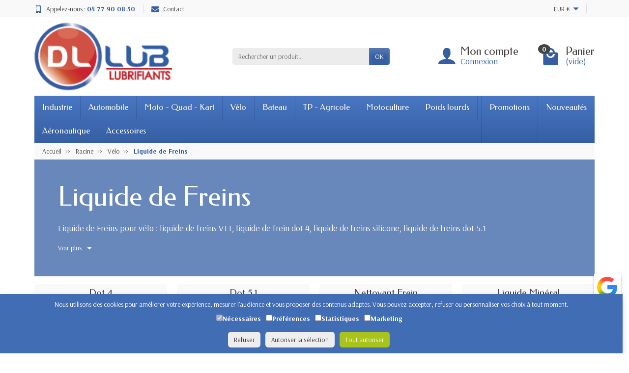

--- FILE ---
content_type: text/html; charset=utf-8
request_url: https://www.dllub.com/341-liquide-de-freins
body_size: 24331
content:

<!DOCTYPE html>
<html class="h-100 m-0" lang="fr-FR">

  <!-- 
   * PRESTASHOP THEME UNIVERSAL v1.0.16
   * Copyright (c) Prestacrea
  -->

  <head><script>(function(w,i,g){w[g]=w[g]||[];if(typeof w[g].push=='function')w[g].push(i)})
(window,'GTM-5CSS3SD7','google_tags_first_party');</script><script>(function(w,d,s,l){w[l]=w[l]||[];(function(){w[l].push(arguments);})('set', 'developer_id.dY2E1Nz', true);
		var f=d.getElementsByTagName(s)[0],
		j=d.createElement(s);j.async=true;j.src='/ized/';
		f.parentNode.insertBefore(j,f);
		})(window,document,'script','dataLayer');</script>
    
      
  <link rel="preconnect" href="//fonts.gstatic.com/" crossorigin>
      <link rel="stylesheet" href="https://fonts.googleapis.com/css?family=Material+Icons%7CArsenal:400,700%7CFedero:400,700&amp;display=swap"
          media="print" onload="this.media='all'">
  <link rel="preload" href="/themes/universal/assets/fonts/fonts.css" as="style">
<link rel="preload" href="/themes/universal/assets/fonts/icomoon.woff" as="font" crossorigin>
  <link rel="preload" href="https://www.dllub.com/themes/universal/assets/css/theme.css" as="style">
  <link rel="preload" href="https://www.dllub.com/modules/ps_searchbar/ps_searchbar.css" as="style">
  <link rel="preload" href="https://www.dllub.com/modules/ps_facetedsearch/views/dist/front.css" as="style">
  <link rel="preload" href="https://www.dllub.com/modules/ets_superspeed/views/css/ets_superspeed.css" as="style">
  <link rel="preload" href="https://www.dllub.com/modules/ets_superspeed/views/css/hide.css" as="style">
  <link rel="preload" href="https://www.dllub.com/modules/afgooglereviews/views/css/front.css" as="style">
  <link rel="preload" href="https://www.dllub.com/modules/ecoinvoice//views/css/front.css" as="style">
  <link rel="preload" href="https://www.dllub.com/js/jquery/ui/themes/base/minified/jquery-ui.min.css" as="style">
  <link rel="preload" href="https://www.dllub.com/js/jquery/ui/themes/base/minified/jquery.ui.theme.min.css" as="style">
  <link rel="preload" href="https://www.dllub.com/themes/core.js" as="script">
  <link rel="preload" href="https://www.dllub.com/modules/ps_emailsubscription/views/js/ps_emailsubscription.js" as="script">
  <link rel="preload" href="https://www.dllub.com/modules/ps_emailalerts/js/mailalerts.js" as="script">
  <link rel="preload" href="https://www.dllub.com/modules/ets_superspeed/views/js/ets_lazysizes.js" as="script">
  <link rel="preload" href="https://www.dllub.com/modules/ets_superspeed/views/js/ets_superspeed.js" as="script">
  <link rel="preload" href="https://www.dllub.com/modules/cdc_googletagmanager/views/js/ajaxdatalayer.js" as="script">
  <link rel="preload" href="https://www.dllub.com/modules/afgooglereviews/views/js/slick.min.js" as="script">
  <link rel="preload" href="https://www.dllub.com/modules/afgooglereviews/views/js/front.js" as="script">
  <link rel="preload" href="https://www.dllub.com/modules/ecoinvoice//views/js/front.js" as="script">
  <link rel="preload" href="https://www.dllub.com/js/jquery/ui/jquery-ui.min.js" as="script">
  <link rel="preload" href="https://www.dllub.com/themes/universal/assets/js/theme.js" as="script">
  <link rel="preload" href="https://www.dllub.com/modules/ps_facetedsearch/views/dist/front.js" as="script">
  <link rel="preload" href="https://www.dllub.com/modules/ps_searchbar/ps_searchbar.js" as="script">
  <link rel="preload" href="https://www.dllub.com/modules/ps_shoppingcart/ps_shoppingcart.js" as="script">
  <link rel="preload" href="https://www.dllub.com/themes/universal/assets/js/custom.js" as="script">


  <meta charset="utf-8">



  <meta http-equiv="x-ua-compatible" content="ie=edge">



  <title>Liquide de freins pour vélos</title>
  <script data-keepinline="true">
    var cdcGtmApi = '//www.dllub.com/module/cdc_googletagmanager/async';
    var ajaxShippingEvent = 1;
    var ajaxPaymentEvent = 1;

/* datalayer */
dataLayer = window.dataLayer || [];
    let cdcDatalayer = {"event":"view_item_list","pageCategory":"category","ecommerce":{"currency":"EUR","item_list_id":"cat_341","item_list_name":"Liquide de Freins","items":[{"item_id":"57-1850","item_name":"LIQUIDE DE FREIN DOT 4","item_reference":"DOT4-500ML","index":1,"item_brand":"DLLUB","item_category":"Automobile","item_category2":"Liquide de frein","item_list_id":"cat_341","item_list_name":"Liquide de Freins","item_variant":"500 ml ","price":"5.83","price_tax_exc":"5.83","price_tax_inc":"7","wholesale_price":"0","quantity":1,"google_business_vertical":"retail"},{"item_id":"58-337","item_name":"LIQUIDE DE FREIN YACCO DOT 5.1","item_reference":"DOT5.1B500ML","index":2,"item_brand":"DLLUB","item_category":"Automobile","item_category2":"Liquide de frein","item_list_id":"cat_341","item_list_name":"Liquide de Freins","item_variant":"500 ml ","price":"9.08","price_tax_exc":"9.08","price_tax_inc":"10.9","wholesale_price":"0","quantity":1,"google_business_vertical":"retail"},{"item_id":"354-1365","item_name":"LIQUIDE DE FREIN DOT 5.1 Competition Ardeca","item_reference":"DOT5.1-B1L","index":3,"item_brand":"DLLUB","item_category":"Automobile","item_category2":"Liquide de frein","item_list_id":"cat_341","item_list_name":"Liquide de Freins","item_variant":"1 litre","price":"8.25","price_tax_exc":"8.25","price_tax_inc":"9.9","wholesale_price":"0","quantity":1,"google_business_vertical":"retail"},{"item_id":"83-2290","item_name":"Nettoyant Freins aerosol*","item_reference":"NETFADS-AERO","index":4,"item_brand":"DLLUB","item_category":"Moto - Quad - Kart","item_category2":"Maintenance et Entretien","item_category3":"Nettoyant Freins","item_list_id":"cat_341","item_list_name":"Liquide de Freins","item_variant":"600 ml","price":"5","price_tax_exc":"5","price_tax_inc":"6","wholesale_price":"0","quantity":1,"google_business_vertical":"retail"},{"item_id":"409-1509","item_name":"Liquide de Frein Mineral","item_reference":"LHM-B250ML","index":5,"item_brand":"DLLUB","item_category":"Velo","item_category2":"Liquide de Freins","item_category3":"Liquide Mineral","item_list_id":"cat_341","item_list_name":"Liquide de Freins","item_variant":"250 ml","price":"4.17","price_tax_exc":"4.17","price_tax_inc":"5","wholesale_price":"0","quantity":1,"google_business_vertical":"retail"},{"item_id":"483-2131","item_name":"LIQUIDE DE FREIN DOT 5.1 TOTAL HBF 5.1","item_reference":"213825","index":6,"item_brand":"TOTAL","item_category":"Automobile","item_category2":"Liquide de frein","item_list_id":"cat_341","item_list_name":"Liquide de Freins","item_variant":"250 ml","price":"6.25","price_tax_exc":"6.25","price_tax_inc":"7.5","wholesale_price":"0","quantity":1,"google_business_vertical":"retail"}]},"google_tag_params":{"ecomm_pagetype":"category","ecomm_category":"Liquide de Freins"},"userLogged":0,"userId":"guest_164015"};
    dataLayer.push(cdcDatalayer);

/* call to GTM Tag */
(function(w,d,s,l,i){w[l]=w[l]||[];w[l].push({'gtm.start':
new Date().getTime(),event:'gtm.js'});var f=d.getElementsByTagName(s)[0],
j=d.createElement(s),dl=l!='dataLayer'?'&l='+l:'';j.async=true;j.src=
'https://www.googletagmanager.com/gtm.js?id='+i+dl;f.parentNode.insertBefore(j,f);
})(window,document,'script','dataLayer','GTM-5CSS3SD7');

/* async call to avoid cache system for dynamic data */
dataLayer.push({
  'event': 'datalayer_ready'
});
</script>
  <meta name="description" content="Liquide de Freins pour vélo : liquide de freins VTT, liquide de frein dot 4, liquide de freins silicone, liquide de freins dot 5.1">
    <link rel="canonical" href="https://www.dllub.com/341-liquide-de-freins">      
          
  


  <meta name="viewport" content="width=device-width, initial-scale=1, minimum-scale=1, maximum-scale=1">



  <link rel="icon" type="image/vnd.microsoft.icon" href="https://www.dllub.com/img/favicon.jpg?1750424628">
  <link rel="shortcut icon" type="image/x-icon" href="https://www.dllub.com/img/favicon.jpg?1750424628">



    <link rel="stylesheet" href="https://www.dllub.com/themes/universal/assets/css/theme.css" media="all">
  <link rel="stylesheet" href="https://www.dllub.com/modules/ps_searchbar/ps_searchbar.css" media="all">
  <link rel="stylesheet" href="https://www.dllub.com/modules/ps_facetedsearch/views/dist/front.css" media="all">
  <link rel="stylesheet" href="https://www.dllub.com/modules/ets_superspeed/views/css/ets_superspeed.css" media="all">
  <link rel="stylesheet" href="https://www.dllub.com/modules/ets_superspeed/views/css/hide.css" media="all">
  <link rel="stylesheet" href="https://www.dllub.com/modules/afgooglereviews/views/css/front.css" media="all">
  <link rel="stylesheet" href="https://www.dllub.com/modules/ecoinvoice//views/css/front.css" media="all">
  <link rel="stylesheet" href="https://www.dllub.com/js/jquery/ui/themes/base/minified/jquery-ui.min.css" media="all">
  <link rel="stylesheet" href="https://www.dllub.com/js/jquery/ui/themes/base/minified/jquery.ui.theme.min.css" media="all">





  

  <script>
          var af_googlereviews_autoplay_carrousel = true;
          var af_googlereviews_autoplay_carrousel_mobile = true;
          var af_googlereviews_display_arrows_carrousel = true;
          var af_googlereviews_display_arrows_carrousel_mobile = true;
          var af_googlereviews_display_type = "carousel";
          var af_googlereviews_trad_readmore = "Lire la suite";
          var always_load_content = false;
          var prestashop = {"cart":{"products":[],"totals":{"total":{"type":"total","label":"Total","amount":0,"value":"0,00\u00a0\u20ac"},"total_including_tax":{"type":"total","label":"Total TTC","amount":0,"value":"0,00\u00a0\u20ac"},"total_excluding_tax":{"type":"total","label":"Total HT :","amount":0,"value":"0,00\u00a0\u20ac"}},"subtotals":{"products":{"type":"products","label":"Sous-total","amount":0,"value":"0,00\u00a0\u20ac"},"discounts":null,"shipping":{"type":"shipping","label":"Livraison","amount":0,"value":""},"tax":null},"products_count":0,"summary_string":"0 articles","vouchers":{"allowed":1,"added":[]},"discounts":[],"minimalPurchase":0,"minimalPurchaseRequired":""},"currency":{"id":1,"name":"Euro","iso_code":"EUR","iso_code_num":"978","sign":"\u20ac"},"customer":{"lastname":null,"firstname":null,"email":null,"birthday":null,"newsletter":null,"newsletter_date_add":null,"optin":null,"website":null,"company":null,"siret":null,"ape":null,"is_logged":false,"gender":{"type":null,"name":null},"addresses":[]},"language":{"name":"Fran\u00e7ais (French)","iso_code":"fr","locale":"fr-FR","language_code":"fr-fr","is_rtl":"0","date_format_lite":"d\/m\/Y","date_format_full":"d\/m\/Y H:i:s","id":2},"page":{"title":"","canonical":"https:\/\/www.dllub.com\/341-liquide-de-freins","meta":{"title":"Liquide de freins pour v\u00e9los","description":"Liquide de Freins pour v\u00e9lo : liquide de freins VTT, liquide de frein dot 4, liquide de freins silicone, liquide de freins dot 5.1","keywords":"","robots":"index"},"page_name":"category","body_classes":{"lang-fr":true,"lang-rtl":false,"country-FR":true,"currency-EUR":true,"layout-left-column":true,"page-category":true,"tax-display-enabled":true,"category-id-341":true,"category-Liquide de Freins":true,"category-id-parent-326":true,"category-depth-level-3":true},"admin_notifications":[]},"shop":{"name":"DL LUB SAS","logo":"https:\/\/www.dllub.com\/img\/dllub-sas-logo-1515681728.jpg","stores_icon":"https:\/\/www.dllub.com\/img\/logo_stores.gif","favicon":"https:\/\/www.dllub.com\/img\/favicon.jpg"},"urls":{"base_url":"https:\/\/www.dllub.com\/","current_url":"https:\/\/www.dllub.com\/341-liquide-de-freins","shop_domain_url":"https:\/\/www.dllub.com","img_ps_url":"https:\/\/www.dllub.com\/img\/","img_cat_url":"https:\/\/www.dllub.com\/img\/c\/","img_lang_url":"https:\/\/www.dllub.com\/img\/l\/","img_prod_url":"https:\/\/www.dllub.com\/img\/p\/","img_manu_url":"https:\/\/www.dllub.com\/img\/m\/","img_sup_url":"https:\/\/www.dllub.com\/img\/su\/","img_ship_url":"https:\/\/www.dllub.com\/img\/s\/","img_store_url":"https:\/\/www.dllub.com\/img\/st\/","img_col_url":"https:\/\/www.dllub.com\/img\/co\/","img_url":"https:\/\/www.dllub.com\/themes\/universal\/assets\/img\/","css_url":"https:\/\/www.dllub.com\/themes\/universal\/assets\/css\/","js_url":"https:\/\/www.dllub.com\/themes\/universal\/assets\/js\/","pic_url":"https:\/\/www.dllub.com\/upload\/","pages":{"address":"https:\/\/www.dllub.com\/adresse","addresses":"https:\/\/www.dllub.com\/adresses","authentication":"https:\/\/www.dllub.com\/authentification","cart":"https:\/\/www.dllub.com\/panier","category":"https:\/\/www.dllub.com\/index.php?controller=category","cms":"https:\/\/www.dllub.com\/index.php?controller=cms","contact":"https:\/\/www.dllub.com\/contactez-nous","discount":"https:\/\/www.dllub.com\/bons-de-reduction","guest_tracking":"https:\/\/www.dllub.com\/suivi-commande-invite","history":"https:\/\/www.dllub.com\/historique-des-commandes","identity":"https:\/\/www.dllub.com\/identite","index":"https:\/\/www.dllub.com\/","my_account":"https:\/\/www.dllub.com\/mon-compte","order_confirmation":"https:\/\/www.dllub.com\/index.php?controller=order-confirmation","order_detail":"https:\/\/www.dllub.com\/index.php?controller=order-detail","order_follow":"https:\/\/www.dllub.com\/details-de-la-commande","order":"https:\/\/www.dllub.com\/commande","order_return":"https:\/\/www.dllub.com\/index.php?controller=order-return","order_slip":"https:\/\/www.dllub.com\/avoirs","pagenotfound":"https:\/\/www.dllub.com\/page-non-trouvee","password":"https:\/\/www.dllub.com\/mot-de-passe-oublie","pdf_invoice":"https:\/\/www.dllub.com\/index.php?controller=pdf-invoice","pdf_order_return":"https:\/\/www.dllub.com\/index.php?controller=pdf-order-return","pdf_order_slip":"https:\/\/www.dllub.com\/index.php?controller=pdf-order-slip","prices_drop":"https:\/\/www.dllub.com\/promotions","product":"https:\/\/www.dllub.com\/index.php?controller=product","search":"https:\/\/www.dllub.com\/recherche","sitemap":"https:\/\/www.dllub.com\/plan-du-site","stores":"https:\/\/www.dllub.com\/magasins","supplier":"https:\/\/www.dllub.com\/fournisseurs","register":"https:\/\/www.dllub.com\/authentification?create_account=1","order_login":"https:\/\/www.dllub.com\/commande?login=1"},"alternative_langs":[],"theme_assets":"\/themes\/universal\/assets\/","actions":{"logout":"https:\/\/www.dllub.com\/?mylogout="},"no_picture_image":{"bySize":{"small_default":{"url":"https:\/\/www.dllub.com\/img\/p\/fr-default-small_default.jpg","width":50,"height":50},"cart_default":{"url":"https:\/\/www.dllub.com\/img\/p\/fr-default-cart_default.jpg","width":100,"height":100},"medium_default":{"url":"https:\/\/www.dllub.com\/img\/p\/fr-default-medium_default.jpg","width":100,"height":100},"home_default":{"url":"https:\/\/www.dllub.com\/img\/p\/fr-default-home_default.jpg","width":280,"height":280},"large_default":{"url":"https:\/\/www.dllub.com\/img\/p\/fr-default-large_default.jpg","width":600,"height":600}},"small":{"url":"https:\/\/www.dllub.com\/img\/p\/fr-default-small_default.jpg","width":50,"height":50},"medium":{"url":"https:\/\/www.dllub.com\/img\/p\/fr-default-medium_default.jpg","width":100,"height":100},"large":{"url":"https:\/\/www.dllub.com\/img\/p\/fr-default-large_default.jpg","width":600,"height":600},"legend":""}},"configuration":{"display_taxes_label":true,"display_prices_tax_incl":true,"is_catalog":false,"show_prices":true,"opt_in":{"partner":false},"quantity_discount":{"type":"discount","label":"Remise sur prix unitaire"},"voucher_enabled":1,"return_enabled":1},"field_required":[],"breadcrumb":{"links":[{"title":"Accueil","url":"https:\/\/www.dllub.com\/"},{"title":"Racine","url":"https:\/\/www.dllub.com\/216-"},{"title":"V\u00e9lo","url":"https:\/\/www.dllub.com\/326-velo"},{"title":"Liquide de Freins","url":"https:\/\/www.dllub.com\/341-liquide-de-freins"}],"count":4},"link":{"protocol_link":"https:\/\/","protocol_content":"https:\/\/"},"time":1768569446,"static_token":"81d4499c0aa2e26f298752e90ca0db5b","token":"6d26151079c6c30b27bab2034c79c6a9","debug":false};
          var psemailsubscription_subscription = "https:\/\/www.dllub.com\/module\/ps_emailsubscription\/subscription";
          var ssIsCeInstalled = false;
        var statictoken = "81d4499c0aa2e26f298752e90ca0db5b";
    var listdisplay = 1;
    var listproducts = 4;
    var listbutton = 1;
    var menuwidth = "page";
  </script>



<script type="text/javascript">
var sp_link_base ='https://www.dllub.com';
</script>
<style>

    </style>

<script type="text/javascript">
function renderDataAjax(jsonData)
{
    for (var key in jsonData) {
	    if(key=='java_script')
        {
            $('body').append(jsonData[key]);
        }
        else
            if($('#ets_speed_dy_'+key).length)
            {
                if($('#ets_speed_dy_'+key+' #layer_cart').length)
                {
                    $('#ets_speed_dy_'+key).before($('#ets_speed_dy_'+key+' #layer_cart').clone());
                    $('#ets_speed_dy_'+key+' #layer_cart').remove();
                    $('#layer_cart').before('<div class="layer_cart_overlay"></div>');
                }
                $('.ets_speed_dynamic_hook[id="ets_speed_dy_'+key+'"]').replaceWith(jsonData[key]);
            }
              
    }
    if($('#header .shopping_cart').length && $('#header .cart_block').length)
    {
        var shopping_cart = new HoverWatcher('#header .shopping_cart');
        var cart_block = new HoverWatcher('#header .cart_block');
        $("#header .shopping_cart a:first").hover(
    		function(){
    			if (ajaxCart.nb_total_products > 0 || parseInt($('.ajax_cart_quantity').html()) > 0)
    				$("#header .cart_block").stop(true, true).slideDown(450);
    		},
    		function(){
    			setTimeout(function(){
    				if (!shopping_cart.isHoveringOver() && !cart_block.isHoveringOver())
    					$("#header .cart_block").stop(true, true).slideUp(450);
    			}, 200);
    		}
    	);
    }
    if(typeof jsonData.custom_js!== undefined && jsonData.custom_js)
        $('head').append('<script src="'+sp_link_base+'/modules/ets_superspeed/views/js/script_custom.js">');
}
</script>

<style>
.layered_filter_ul .radio,.layered_filter_ul .checkbox {
    display: inline-block;
}
.ets_speed_dynamic_hook .cart-products-count{
    display:none!important;
}
.ets_speed_dynamic_hook .ajax_cart_quantity ,.ets_speed_dynamic_hook .ajax_cart_product_txt,.ets_speed_dynamic_hook .ajax_cart_product_txt_s{
    display:none!important;
}
.ets_speed_dynamic_hook .shopping_cart > a:first-child:after {
    display:none!important;
}
</style>


    
  </head>

  <body class="lang-fr country-fr currency-eur layout-left-column page-category tax-display-enabled category-id-341 category-liquide-de-freins category-id-parent-326 category-depth-level-3 h-100 d-flex flex-column" id="category">
    <!-- Google Tag Manager (noscript) -->
<noscript><iframe src="https://www.googletagmanager.com/ns.html?id=GTM-5CSS3SD7"
height="0" width="0" style="display:none;visibility:hidden"></iframe></noscript>
<!-- End Google Tag Manager (noscript) -->


    <header class="flex-shrink-0" id="header-container">
      
        

  <div class="header-banner"></div>



  <div class="header-nav w-100">
    <div class="container d-flex align-items-center h-100">
      <div class="pointer hidden-lg-up mr-4 mr-sm-3 pr-2 pr-sm-3" id="menu-icon">
        <i class="icon-list-single text-primary mr-2" aria-hidden="true"></i>
        <span class="text-uppercase align-bottom hidden-xs-down">Menu</span>
      </div>
      <div class="header-nav-links d-flex align-items-center hidden-sm-down mr-auto">

      <div class="link-phone header-nav-link mr-3 pr-3">
      <i class="icon-mobile text-primary align-bottom mr-2" aria-hidden="true"></i>Appelez-nous :
      <span class="text-primary font-weight-bold">04 77 90 08 50</span>
    </div>
  
  <div class="link-contact header-nav-link">
    <span data-ob="aHR0cHM6Ly93d3cuZGxsdWIuY29tL2NvbnRhY3Rlei1ub3Vz">
      <i class="icon-mail text-primary align-bottom mr-2" aria-hidden="true"></i>Contact
    </span>
  </div>

</div>
<div class="currency-selector dropdown js-dropdown d-flex align-items-center h-100 mr-3">

  <span class="currency-selector-dropdown pointer" data-toggle="dropdown" data-reference="parent">
    <span class="selected_currency_name text-uppercase">EUR</span>
    <span class="selected_currency_sign hidden-xs-down">€</span>    <i class="icon-arrow-drop-down text-primary align-bottom" aria-hidden="true"></i>
  </span>

  <ul class="dropdown-menu dropdown-menu-right border-0 shadow-none text-nowrap m-0 py-2 px-3">
                            <li>
          <span data-ob="aHR0cHM6Ly93d3cuZGxsdWIuY29tLzM0MS1saXF1aWRlLWRlLWZyZWlucz9TdWJtaXRDdXJyZW5jeT0xJmlkX2N1cnJlbmN5PTM=" title="Livre sterling">
            <span class="currency_name text-uppercase">GBP</span>
            <span class="currency_sign hidden-xs-down">£</span>          </span>
        </li>
                        <li>
          <span data-ob="aHR0cHM6Ly93d3cuZGxsdWIuY29tLzM0MS1saXF1aWRlLWRlLWZyZWlucz9TdWJtaXRDdXJyZW5jeT0xJmlkX2N1cnJlbmN5PTI=" title="Dollar des États-Unis">
            <span class="currency_name text-uppercase">USD</span>
            <span class="currency_sign hidden-xs-down">$</span>          </span>
        </li>
            </ul>

</div>

      <div class="mobile-user-info hidden-md-up ml-auto">
        <span class="d-block mt-1 mr-1" data-ob="aHR0cHM6Ly93d3cuZGxsdWIuY29tL21vbi1jb21wdGU=">
          <i class="icon-user text-primary" aria-hidden="true"></i>
        </span>
      </div>
      <div class="mobile-shopping-cart hidden-md-up ml-2 pl-2">
        <span class="d-block ml-1" data-ob="aHR0cHM6Ly93d3cuZGxsdWIuY29tL3Bhbmllcj9hY3Rpb249c2hvdw==">
          <i class="icon-shopping-basket-round text-primary" aria-hidden="true"></i>
          <span class="badge badge-primary rounded-circle ml-2 px-2">0</span>
        </span>
      </div>
    </div>
  </div>



  <div class="header-top">
    <div class="container d-flex justify-content-center justify-content-md-between align-items-center py-2">
      <a class="mr-0 mr-md-auto" id="header-logo" href="https://www.dllub.com/">
        <img src="https://www.dllub.com/img/dllub-sas-logo-1515681728.jpg" alt="DL LUB SAS" width="280" height="85" loading="lazy">
      </a>
      <div id="_desktop_search_widget">
  <div class="search-widget p-3 p-lg-0" id="search_widget" data-search-controller-url="//www.dllub.com/recherche">
    <form class="needs-validation" method="get" action="//www.dllub.com/recherche" role="search">

      <input name="controller" type="hidden" value="search">

      <div class="input-group">
        <input class="search_query form-control" name="s" type="text" placeholder="Rechercher un produit..."
               aria-label="Rechercher un produit" required>
        <span class="input-group-btn">
          <button class="btn btn-primary text-uppercase" type="submit">OK</button>
        </span>
      </div>

    </form>
  </div>
</div>

<div class="user-info position-relative hidden-sm-down">

  <span class="account-block d-block position-relative pointer pl-5" tabindex="0">
    <i class="icon-user position-absolute text-primary" aria-hidden="true"></i>
    <span class="h3 d-block mb-0">Mon compte</span>
          <span class="login text-primary">Connexion</span>
      </span>

  <div class="user-block card card-block position-absolute hidden py-2 mt-1">
    <div class="d-flex flex-column">
      <span class="py-2" data-ob="aHR0cHM6Ly93d3cuZGxsdWIuY29tL21vbi1jb21wdGU=">Mon compte</span>
      <span class="border-top py-2" data-ob="aHR0cHM6Ly93d3cuZGxsdWIuY29tL2lkZW50aXRl">Mes informations</span>
      <span class="border-top py-2" data-ob="aHR0cHM6Ly93d3cuZGxsdWIuY29tL2FkcmVzc2Vz">Mes adresses</span>
              <span class="border-top py-2" data-ob="aHR0cHM6Ly93d3cuZGxsdWIuY29tL2hpc3RvcmlxdWUtZGVzLWNvbW1hbmRlcw==">Mes commandes</span>
                    <span class="login border-top text-primary pt-2 pb-1" data-ob="aHR0cHM6Ly93d3cuZGxsdWIuY29tL21vbi1jb21wdGU=">Connexion</span>
        <span>
          ou
          <span class="text-primary" data-ob="aHR0cHM6Ly93d3cuZGxsdWIuY29tL2F1dGhlbnRpZmljYXRpb24/Y3JlYXRlX2FjY291bnQ9MQ==">Créer un compte</span>
        </span>
          </div>
  </div>

</div>
<div class="position-relative hidden-sm-down" id="shopping-cart">
  <div class="blockcart" data-refresh-url="//www.dllub.com/module/ps_shoppingcart/ajax">

    <span class="shopping-cart-block d-block position-relative pointer ml-5 pl-5" tabindex="0">
      <i class="icon-shopping-bag-paper position-absolute text-primary" aria-hidden="true"></i>
      <span class="shopping-cart-products-count badge badge-secondary position-absolute rounded-circle px-2">0</span>
      <span class="shopping-cart-title h3 d-block mb-0">Panier</span>
      <span class="shopping-cart-total text-primary hidden"></span>
      <span class="shopping-cart-no-product text-primary ">(vide)</span>
    </span>

    <div class="shopping-cart-details card card-block position-absolute hidden mt-1">
              <div class="text-center">Votre panier est vide</div>
          </div>

  </div>
</div>

    </div>
  </div>


<div class="header-menu ">
  <div class="container">
    

<nav class="menu js-top-menu menu-bg d-flex position-relative hidden-md-down" id="_desktop_top_menu">
  
      <ul class="top-menu list-unstyled d-lg-flex flex-wrap mr-auto" id="top-menu" data-depth="0">
              <li class="category-2 category ">
          <a class="dropdown-item  bg-transparent position-relative text-wrap"
             href="https://www.dllub.com/2-industrie"  data-depth="0">
            Industrie
                                        <span class="collapse-icons navbar-toggler d-flex align-items-center position-absolute h-100 hidden-lg-up py-0 px-3"
                    data-toggle="collapse" data-target="#top_sub_menu_21284">
                <i class="icon-angle-down add" aria-hidden="true"></i>
                <i class="icon-angle-up remove hidden" aria-hidden="true"></i>
              </span>
                      </a>
                      <div class="collapse sub-menu js-sub-menu bg-white" id="top_sub_menu_21284"
                 data-parent="#top-menu">
              
      <ul class="top-menu list-unstyled d-lg-flex flex-wrap mr-auto"  data-depth="1">
              <li class="category-220 category col-lg-2">
          <a class="dropdown-item dropdown-submenu bg-transparent position-relative text-wrap"
             href="https://www.dllub.com/220-huile-hydraulique"  data-depth="1">
            Huile hydraulique
                                        <span class="collapse-icons navbar-toggler d-flex align-items-center position-absolute h-100 hidden-lg-up py-0 px-3"
                    data-toggle="collapse" data-target="#top_sub_menu_75890">
                <i class="icon-angle-down add" aria-hidden="true"></i>
                <i class="icon-angle-up remove hidden" aria-hidden="true"></i>
              </span>
                      </a>
                      <div class="collapse sub-sub-menu bg-white" id="top_sub_menu_75890"
                 data-parent=".sub-menu.show">
              
      <ul class="top-menu list-unstyled  mr-auto"  data-depth="2">
              <li class="category-107 category ">
          <a class="dropdown-item  bg-transparent position-relative text-wrap"
             href="https://www.dllub.com/107-huile-hydraulique-a-indice-de-viscosite-naturel-hm"  data-depth="2">
            Huile hydraulique à indice de viscosité naturel (HM)
                      </a>
                  </li>
              <li class="category-108 category ">
          <a class="dropdown-item  bg-transparent position-relative text-wrap"
             href="https://www.dllub.com/108-huile-hydraulique-hv"  data-depth="2">
            Huile hydraulique à haut indice de viscosité (HV)
                      </a>
                  </li>
              <li class="category-109 category ">
          <a class="dropdown-item  bg-transparent position-relative text-wrap"
             href="https://www.dllub.com/109-huile-hydraulique-xv"  data-depth="2">
            Huile hydraulique pour régions froides (XV)
                      </a>
                  </li>
              <li class="category-127 category ">
          <a class="dropdown-item  bg-transparent position-relative text-wrap"
             href="https://www.dllub.com/127-huile-hydraulique-detergente"  data-depth="2">
            Huile hydraulique détergente
                      </a>
                  </li>
              <li class="category-110 category ">
          <a class="dropdown-item  bg-transparent position-relative text-wrap"
             href="https://www.dllub.com/110-huile-hydraulique-difficilement-inflammable"  data-depth="2">
            Huile hydraulique difficilement inflammable
                      </a>
                  </li>
              <li class="category-113 category ">
          <a class="dropdown-item  bg-transparent position-relative text-wrap"
             href="https://www.dllub.com/113-nettoyant-circuit-hydraulique"  data-depth="2">
            Nettoyant circuit hydraulique
                      </a>
                  </li>
              <li class="category-411 category ">
          <a class="dropdown-item  bg-transparent position-relative text-wrap"
             href="https://www.dllub.com/411-huile-hydraulique-sans-zinc-microfiltrable"  data-depth="2">
            Huile hydraulique Sans Zinc microfiltrable
                      </a>
                  </li>
          </ul>
  
            </div>
                  </li>
              <li class="category-122 category col-lg-2">
          <a class="dropdown-item dropdown-submenu bg-transparent position-relative text-wrap"
             href="https://www.dllub.com/122-travail-des-metaux"  data-depth="1">
            Travail des Métaux
                                        <span class="collapse-icons navbar-toggler d-flex align-items-center position-absolute h-100 hidden-lg-up py-0 px-3"
                    data-toggle="collapse" data-target="#top_sub_menu_82126">
                <i class="icon-angle-down add" aria-hidden="true"></i>
                <i class="icon-angle-up remove hidden" aria-hidden="true"></i>
              </span>
                      </a>
                      <div class="collapse sub-sub-menu bg-white" id="top_sub_menu_82126"
                 data-parent=".sub-menu.show">
              
      <ul class="top-menu list-unstyled  mr-auto"  data-depth="2">
              <li class="category-359 category ">
          <a class="dropdown-item  bg-transparent position-relative text-wrap"
             href="https://www.dllub.com/359-huile-de-trempe"  data-depth="2">
            Huile de trempe
                      </a>
                  </li>
              <li class="category-396 category ">
          <a class="dropdown-item  bg-transparent position-relative text-wrap"
             href="https://www.dllub.com/396-huile-electroerosion"  data-depth="2">
            Huile d’éléctroérosion
                      </a>
                  </li>
              <li class="category-123 category ">
          <a class="dropdown-item  bg-transparent position-relative text-wrap"
             href="https://www.dllub.com/123-huile-de-coupe-soluble"  data-depth="2">
            Huile d&#039;usinage soluble
                      </a>
                  </li>
              <li class="category-124 category ">
          <a class="dropdown-item  bg-transparent position-relative text-wrap"
             href="https://www.dllub.com/124-huile-de-rectification-synthetique"  data-depth="2">
            Huile de rectification synthétique
                      </a>
                  </li>
              <li class="category-126 category ">
          <a class="dropdown-item  bg-transparent position-relative text-wrap"
             href="https://www.dllub.com/126-bactericide-pour-huile-soluble"  data-depth="2">
            Bactéricide pour huile soluble
                      </a>
                  </li>
              <li class="category-168 category ">
          <a class="dropdown-item  bg-transparent position-relative text-wrap"
             href="https://www.dllub.com/168-doseur-volumetrique"  data-depth="2">
            Doseur volumétrique
                      </a>
                  </li>
              <li class="category-200 category ">
          <a class="dropdown-item  bg-transparent position-relative text-wrap"
             href="https://www.dllub.com/200-huile-de-coupe-entiere"  data-depth="2">
            Huile de coupe entiere
                      </a>
                  </li>
          </ul>
  
            </div>
                  </li>
              <li class="category-106 category col-lg-2">
          <a class="dropdown-item dropdown-submenu bg-transparent position-relative text-wrap"
             href="https://www.dllub.com/106-huile-de-maintenance"  data-depth="1">
            Huile de maintenance
                                        <span class="collapse-icons navbar-toggler d-flex align-items-center position-absolute h-100 hidden-lg-up py-0 px-3"
                    data-toggle="collapse" data-target="#top_sub_menu_720">
                <i class="icon-angle-down add" aria-hidden="true"></i>
                <i class="icon-angle-up remove hidden" aria-hidden="true"></i>
              </span>
                      </a>
                      <div class="collapse sub-sub-menu bg-white" id="top_sub_menu_720"
                 data-parent=".sub-menu.show">
              
      <ul class="top-menu list-unstyled  mr-auto"  data-depth="2">
              <li class="category-114 category ">
          <a class="dropdown-item  bg-transparent position-relative text-wrap"
             href="https://www.dllub.com/114-huile-minerale-pour-engrenages"  data-depth="2">
            Huile minérale pour engrenages (EP)
                      </a>
                  </li>
              <li class="category-115 category ">
          <a class="dropdown-item  bg-transparent position-relative text-wrap"
             href="https://www.dllub.com/115-huile-synthetique-pao-pour-engrenages"  data-depth="2">
            Huile synthétique (PAO) pour engrenages
                      </a>
                  </li>
              <li class="category-116 category ">
          <a class="dropdown-item  bg-transparent position-relative text-wrap"
             href="https://www.dllub.com/116-huile-synthetique-polyglycol-pour-engrenages"  data-depth="2">
            Huile synthétique (polyglycol) pour engrenages (PAG)
                      </a>
                  </li>
              <li class="category-128 category ">
          <a class="dropdown-item  bg-transparent position-relative text-wrap"
             href="https://www.dllub.com/128-fluide-coloporteur"  data-depth="2">
            Fluide caloporteur
                      </a>
                  </li>
              <li class="category-202 category ">
          <a class="dropdown-item  bg-transparent position-relative text-wrap"
             href="https://www.dllub.com/202-huile-blanche"  data-depth="2">
            Huile Blanche 
                      </a>
                  </li>
              <li class="category-208 category ">
          <a class="dropdown-item  bg-transparent position-relative text-wrap"
             href="https://www.dllub.com/208-huile-isolante"  data-depth="2">
            Huile isolante
                      </a>
                  </li>
              <li class="category-361 category ">
          <a class="dropdown-item  bg-transparent position-relative text-wrap"
             href="https://www.dllub.com/361-huile-de-turbine"  data-depth="2">
            Huile de Turbine
                      </a>
                  </li>
          </ul>
  
            </div>
                  </li>
              <li class="category-118 category col-lg-2">
          <a class="dropdown-item dropdown-submenu bg-transparent position-relative text-wrap"
             href="https://www.dllub.com/118-huile-de-compresseur"  data-depth="1">
            Huile de compresseur
                                        <span class="collapse-icons navbar-toggler d-flex align-items-center position-absolute h-100 hidden-lg-up py-0 px-3"
                    data-toggle="collapse" data-target="#top_sub_menu_91602">
                <i class="icon-angle-down add" aria-hidden="true"></i>
                <i class="icon-angle-up remove hidden" aria-hidden="true"></i>
              </span>
                      </a>
                      <div class="collapse sub-sub-menu bg-white" id="top_sub_menu_91602"
                 data-parent=".sub-menu.show">
              
      <ul class="top-menu list-unstyled  mr-auto"  data-depth="2">
              <li class="category-119 category ">
          <a class="dropdown-item  bg-transparent position-relative text-wrap"
             href="https://www.dllub.com/119-huile-pour-compresseur-a-vis"  data-depth="2">
            Huile pour compresseurs à vis
                      </a>
                  </li>
              <li class="category-120 category ">
          <a class="dropdown-item  bg-transparent position-relative text-wrap"
             href="https://www.dllub.com/120-huile-de-compresseurs-a-pistons-palettes"  data-depth="2">
            Huile de compresseurs à Pistons / palettes
                      </a>
                  </li>
              <li class="category-121 category ">
          <a class="dropdown-item  bg-transparent position-relative text-wrap"
             href="https://www.dllub.com/121-huile-de-pompes-a-vide"  data-depth="2">
            Huile de pompes à vide
                      </a>
                  </li>
              <li class="category-352 category ">
          <a class="dropdown-item  bg-transparent position-relative text-wrap"
             href="https://www.dllub.com/352-huile-circuit-air-10"  data-depth="2">
            Huile Circuit AIR 10
                      </a>
                  </li>
              <li class="category-410 category ">
          <a class="dropdown-item  bg-transparent position-relative text-wrap"
             href="https://www.dllub.com/410-huile-hydraulique-sans-zinc-microfiltrable"  data-depth="2">
            Huile hydraulique Sans Zinc microfiltrable
                      </a>
                  </li>
          </ul>
  
            </div>
                  </li>
              <li class="category-130 category col-lg-2">
          <a class="dropdown-item dropdown-submenu bg-transparent position-relative text-wrap"
             href="https://www.dllub.com/130-divers"  data-depth="1">
            Divers
                                        <span class="collapse-icons navbar-toggler d-flex align-items-center position-absolute h-100 hidden-lg-up py-0 px-3"
                    data-toggle="collapse" data-target="#top_sub_menu_8882">
                <i class="icon-angle-down add" aria-hidden="true"></i>
                <i class="icon-angle-up remove hidden" aria-hidden="true"></i>
              </span>
                      </a>
                      <div class="collapse sub-sub-menu bg-white" id="top_sub_menu_8882"
                 data-parent=".sub-menu.show">
              
      <ul class="top-menu list-unstyled  mr-auto"  data-depth="2">
              <li class="category-131 category ">
          <a class="dropdown-item  bg-transparent position-relative text-wrap"
             href="https://www.dllub.com/131-lubrifiant-pour-engrenages-nus-et-cables"  data-depth="2">
            Lubrifiant pour engrenages nus et câbles
                      </a>
                  </li>
              <li class="category-171 category ">
          <a class="dropdown-item  bg-transparent position-relative text-wrap"
             href="https://www.dllub.com/171-antigel"  data-depth="2">
            Antigel
                      </a>
                  </li>
              <li class="category-152 category ">
          <a class="dropdown-item  bg-transparent position-relative text-wrap"
             href="https://www.dllub.com/152-analyse"  data-depth="2">
            Analyse
                      </a>
                  </li>
              <li class="category-209 category ">
          <a class="dropdown-item  bg-transparent position-relative text-wrap"
             href="https://www.dllub.com/209-silicone-pmx-200-"  data-depth="2">
            Silicone PMX 200 
                      </a>
                  </li>
              <li class="category-211 category ">
          <a class="dropdown-item  bg-transparent position-relative text-wrap"
             href="https://www.dllub.com/211-fontaine-de-nettoyage"  data-depth="2">
            Fontaine de nettoyage
                      </a>
                  </li>
              <li class="category-405 category ">
          <a class="dropdown-item  bg-transparent position-relative text-wrap"
             href="https://www.dllub.com/405-lubrifiant-en-aerosol"  data-depth="2">
            Lubrifiant en aérosol
                      </a>
                  </li>
              <li class="category-408 category ">
          <a class="dropdown-item  bg-transparent position-relative text-wrap"
             href="https://www.dllub.com/408-huile-de-demoulage"  data-depth="2">
            Huile de démoulage
                      </a>
                  </li>
          </ul>
  
            </div>
                  </li>
              <li class="category-360 category col-lg-2">
          <a class="dropdown-item dropdown-submenu bg-transparent position-relative text-wrap"
             href="https://www.dllub.com/360-huile-pour-machine-outil"  data-depth="1">
            Huile pour Machine Outil
                                        <span class="collapse-icons navbar-toggler d-flex align-items-center position-absolute h-100 hidden-lg-up py-0 px-3"
                    data-toggle="collapse" data-target="#top_sub_menu_49731">
                <i class="icon-angle-down add" aria-hidden="true"></i>
                <i class="icon-angle-up remove hidden" aria-hidden="true"></i>
              </span>
                      </a>
                      <div class="collapse sub-sub-menu bg-white" id="top_sub_menu_49731"
                 data-parent=".sub-menu.show">
              
      <ul class="top-menu list-unstyled  mr-auto"  data-depth="2">
              <li class="category-117 category ">
          <a class="dropdown-item  bg-transparent position-relative text-wrap"
             href="https://www.dllub.com/117-huile-de-glissiere"  data-depth="2">
            Huile de glissière
                      </a>
                  </li>
              <li class="category-125 category ">
          <a class="dropdown-item  bg-transparent position-relative text-wrap"
             href="https://www.dllub.com/125-huile-de-broche"  data-depth="2">
            Huile de broche
                      </a>
                  </li>
              <li class="category-356 category ">
          <a class="dropdown-item  bg-transparent position-relative text-wrap"
             href="https://www.dllub.com/356-huile-de-mouvement"  data-depth="2">
            Huile de mouvement
                      </a>
                  </li>
          </ul>
  
            </div>
                  </li>
              <li class="category-217 category col-lg-2">
          <a class="dropdown-item dropdown-submenu bg-transparent position-relative text-wrap"
             href="https://www.dllub.com/217-huile-de-protection"  data-depth="1">
            Huile de protection
                                        <span class="collapse-icons navbar-toggler d-flex align-items-center position-absolute h-100 hidden-lg-up py-0 px-3"
                    data-toggle="collapse" data-target="#top_sub_menu_68766">
                <i class="icon-angle-down add" aria-hidden="true"></i>
                <i class="icon-angle-up remove hidden" aria-hidden="true"></i>
              </span>
                      </a>
                      <div class="collapse sub-sub-menu bg-white" id="top_sub_menu_68766"
                 data-parent=".sub-menu.show">
              
      <ul class="top-menu list-unstyled  mr-auto"  data-depth="2">
              <li class="category-218 category ">
          <a class="dropdown-item  bg-transparent position-relative text-wrap"
             href="https://www.dllub.com/218-huiles-entieres-de-protection-antirouille-corrosion"  data-depth="2">
            Huile de protection entière
                      </a>
                  </li>
              <li class="category-219 category ">
          <a class="dropdown-item  bg-transparent position-relative text-wrap"
             href="https://www.dllub.com/219-huiles-de-protection-solvantees"  data-depth="2">
            Huiles de protection solvantées
                      </a>
                  </li>
          </ul>
  
            </div>
                  </li>
              <li class="category-181 category col-lg-2">
          <a class="dropdown-item dropdown-submenu bg-transparent position-relative text-wrap"
             href="https://www.dllub.com/181-glycol"  data-depth="1">
            Glycol
                                        <span class="collapse-icons navbar-toggler d-flex align-items-center position-absolute h-100 hidden-lg-up py-0 px-3"
                    data-toggle="collapse" data-target="#top_sub_menu_44373">
                <i class="icon-angle-down add" aria-hidden="true"></i>
                <i class="icon-angle-up remove hidden" aria-hidden="true"></i>
              </span>
                      </a>
                      <div class="collapse sub-sub-menu bg-white" id="top_sub_menu_44373"
                 data-parent=".sub-menu.show">
              
      <ul class="top-menu list-unstyled  mr-auto"  data-depth="2">
              <li class="category-182 category ">
          <a class="dropdown-item  bg-transparent position-relative text-wrap"
             href="https://www.dllub.com/182-mono-propylene-glycol-mpg"  data-depth="2">
            Mono Propylène Glycol (MPG)
                      </a>
                  </li>
              <li class="category-299 category ">
          <a class="dropdown-item  bg-transparent position-relative text-wrap"
             href="https://www.dllub.com/299-mono-ethylene-glycol-meg"  data-depth="2">
            Mono Ethylène Glycol (MEG)
                      </a>
                  </li>
          </ul>
  
            </div>
                  </li>
              <li class="category-111 category col-lg-2">
          <a class="dropdown-item dropdown-submenu bg-transparent position-relative text-wrap"
             href="https://www.dllub.com/111-gr"  data-depth="1">
            Graisse
                                        <span class="collapse-icons navbar-toggler d-flex align-items-center position-absolute h-100 hidden-lg-up py-0 px-3"
                    data-toggle="collapse" data-target="#top_sub_menu_5911">
                <i class="icon-angle-down add" aria-hidden="true"></i>
                <i class="icon-angle-up remove hidden" aria-hidden="true"></i>
              </span>
                      </a>
                      <div class="collapse sub-sub-menu bg-white" id="top_sub_menu_5911"
                 data-parent=".sub-menu.show">
              
      <ul class="top-menu list-unstyled  mr-auto"  data-depth="2">
              <li class="category-112 category ">
          <a class="dropdown-item  bg-transparent position-relative text-wrap"
             href="https://www.dllub.com/112-graisse-pour-roulements-de-broche"  data-depth="2">
            Graisse pour roulements de broche
                      </a>
                  </li>
              <li class="category-129 category ">
          <a class="dropdown-item  bg-transparent position-relative text-wrap"
             href="https://www.dllub.com/129-graisse-multi-usage-extreme-pressions"  data-depth="2">
            Graisse multi-usage extrême pression
                      </a>
                  </li>
              <li class="category-177 category ">
          <a class="dropdown-item  bg-transparent position-relative text-wrap"
             href="https://www.dllub.com/177-graisse-speciale"  data-depth="2">
            Graisse spéciale
                      </a>
                  </li>
          </ul>
  
            </div>
                  </li>
          </ul>
  
            </div>
                  </li>
              <li class="category-8 category ">
          <a class="dropdown-item  bg-transparent position-relative text-wrap"
             href="https://www.dllub.com/8-voiture"  data-depth="0">
            Automobile
                                        <span class="collapse-icons navbar-toggler d-flex align-items-center position-absolute h-100 hidden-lg-up py-0 px-3"
                    data-toggle="collapse" data-target="#top_sub_menu_44181">
                <i class="icon-angle-down add" aria-hidden="true"></i>
                <i class="icon-angle-up remove hidden" aria-hidden="true"></i>
              </span>
                      </a>
                      <div class="collapse sub-menu js-sub-menu bg-white" id="top_sub_menu_44181"
                 data-parent="#top-menu">
              
      <ul class="top-menu list-unstyled d-lg-flex flex-wrap mr-auto"  data-depth="1">
              <li class="category-5 category col-lg-2">
          <a class="dropdown-item dropdown-submenu bg-transparent position-relative text-wrap"
             href="https://www.dllub.com/5-huile-moteur-voiture-essence-diesel-filtre-a-particules"  data-depth="1">
            Huile moteur
                                        <span class="collapse-icons navbar-toggler d-flex align-items-center position-absolute h-100 hidden-lg-up py-0 px-3"
                    data-toggle="collapse" data-target="#top_sub_menu_26135">
                <i class="icon-angle-down add" aria-hidden="true"></i>
                <i class="icon-angle-up remove hidden" aria-hidden="true"></i>
              </span>
                      </a>
                      <div class="collapse sub-sub-menu bg-white" id="top_sub_menu_26135"
                 data-parent=".sub-menu.show">
              
      <ul class="top-menu list-unstyled  mr-auto"  data-depth="2">
              <li class="category-44 category ">
          <a class="dropdown-item  bg-transparent position-relative text-wrap"
             href="https://www.dllub.com/44-huile-monograde-sae-30-sae-40-sae-50"  data-depth="2">
            SAE 30 - SAE 40 - SAE 50
                      </a>
                  </li>
              <li class="category-45 category ">
          <a class="dropdown-item  bg-transparent position-relative text-wrap"
             href="https://www.dllub.com/45-huile-moteur-multigrade-5w40-10w40-15w40-15w50-20w50-0w40"  data-depth="2">
            5w40 - 10w40 - 15w40 - 15w50 - 20w50 - 0w40
                      </a>
                  </li>
              <li class="category-170 category ">
          <a class="dropdown-item  bg-transparent position-relative text-wrap"
             href="https://www.dllub.com/170-huile-pour-voitures-anciennes"  data-depth="2">
            Huile pour voitures anciennes
                      </a>
                  </li>
          </ul>
  
            </div>
                  </li>
              <li class="category-221 category col-lg-2">
          <a class="dropdown-item dropdown-submenu bg-transparent position-relative text-wrap"
             href="https://www.dllub.com/221-huile-low-saps-voiture-avec-filtre-a-particule"  data-depth="1">
            Huile Low SAPS - Voiture avec filtre à particule
                                        <span class="collapse-icons navbar-toggler d-flex align-items-center position-absolute h-100 hidden-lg-up py-0 px-3"
                    data-toggle="collapse" data-target="#top_sub_menu_65774">
                <i class="icon-angle-down add" aria-hidden="true"></i>
                <i class="icon-angle-up remove hidden" aria-hidden="true"></i>
              </span>
                      </a>
                      <div class="collapse sub-sub-menu bg-white" id="top_sub_menu_65774"
                 data-parent=".sub-menu.show">
              
      <ul class="top-menu list-unstyled  mr-auto"  data-depth="2">
              <li class="category-46 category ">
          <a class="dropdown-item  bg-transparent position-relative text-wrap"
             href="https://www.dllub.com/46-huile-moteur-filtre-a-particules-0w30"  data-depth="2">
            0w30
                      </a>
                  </li>
              <li class="category-312 category ">
          <a class="dropdown-item  bg-transparent position-relative text-wrap"
             href="https://www.dllub.com/312-huile-moteur-filtre-a-particules-5w30"  data-depth="2">
            5w30
                      </a>
                  </li>
              <li class="category-313 category ">
          <a class="dropdown-item  bg-transparent position-relative text-wrap"
             href="https://www.dllub.com/313-huile-moteur-fap-5w20"  data-depth="2">
            5w20
                      </a>
                  </li>
              <li class="category-357 category ">
          <a class="dropdown-item  bg-transparent position-relative text-wrap"
             href="https://www.dllub.com/357-huile-moteur-0w20"  data-depth="2">
            0w20
                      </a>
                  </li>
              <li class="category-395 category ">
          <a class="dropdown-item  bg-transparent position-relative text-wrap"
             href="https://www.dllub.com/395-huile-moteur-filtre-a-particules-5w40"  data-depth="2">
            5w40
                      </a>
                  </li>
          </ul>
  
            </div>
                  </li>
              <li class="category-43 category col-lg-2">
          <a class="dropdown-item dropdown-submenu bg-transparent position-relative text-wrap"
             href="https://www.dllub.com/43-huile-de-boite-et-pont"  data-depth="1">
            Huile de boite et pont
                                        <span class="collapse-icons navbar-toggler d-flex align-items-center position-absolute h-100 hidden-lg-up py-0 px-3"
                    data-toggle="collapse" data-target="#top_sub_menu_78351">
                <i class="icon-angle-down add" aria-hidden="true"></i>
                <i class="icon-angle-up remove hidden" aria-hidden="true"></i>
              </span>
                      </a>
                      <div class="collapse sub-sub-menu bg-white" id="top_sub_menu_78351"
                 data-parent=".sub-menu.show">
              
      <ul class="top-menu list-unstyled  mr-auto"  data-depth="2">
              <li class="category-314 category ">
          <a class="dropdown-item  bg-transparent position-relative text-wrap"
             href="https://www.dllub.com/314-huile-boite-a-vitesse-sae-75w"  data-depth="2">
            SAE 75W
                      </a>
                  </li>
              <li class="category-315 category ">
          <a class="dropdown-item  bg-transparent position-relative text-wrap"
             href="https://www.dllub.com/315-huile-boite-a-vitesse-sae-75w80"  data-depth="2">
            SAE 75W80
                      </a>
                  </li>
              <li class="category-404 category ">
          <a class="dropdown-item  bg-transparent position-relative text-wrap"
             href="https://www.dllub.com/404-huile-boite-a-vitesse-sae-75w85"  data-depth="2">
            SAE 75W85
                      </a>
                  </li>
              <li class="category-317 category ">
          <a class="dropdown-item  bg-transparent position-relative text-wrap"
             href="https://www.dllub.com/317-huile-boite-a-vitesse-sae-75w90"  data-depth="2">
            SAE 75W90
                      </a>
                  </li>
              <li class="category-316 category ">
          <a class="dropdown-item  bg-transparent position-relative text-wrap"
             href="https://www.dllub.com/316-sae-80w90-bls90-sae90"  data-depth="2">
            SAE 80w90 - BLS90 - SAE90
                      </a>
                  </li>
              <li class="category-318 category ">
          <a class="dropdown-item  bg-transparent position-relative text-wrap"
             href="https://www.dllub.com/318-huile-boite-a-vitesse-sae-75w140"  data-depth="2">
            SAE 75W140
                      </a>
                  </li>
          </ul>
  
            </div>
                  </li>
              <li class="category-222 category col-lg-2">
          <a class="dropdown-item dropdown-submenu bg-transparent position-relative text-wrap"
             href="https://www.dllub.com/222-huile-pour-transmission-automatique"  data-depth="1">
            Huile pour transmission automatique
                                        <span class="collapse-icons navbar-toggler d-flex align-items-center position-absolute h-100 hidden-lg-up py-0 px-3"
                    data-toggle="collapse" data-target="#top_sub_menu_31038">
                <i class="icon-angle-down add" aria-hidden="true"></i>
                <i class="icon-angle-up remove hidden" aria-hidden="true"></i>
              </span>
                      </a>
                      <div class="collapse sub-sub-menu bg-white" id="top_sub_menu_31038"
                 data-parent=".sub-menu.show">
              
      <ul class="top-menu list-unstyled  mr-auto"  data-depth="2">
              <li class="category-310 category ">
          <a class="dropdown-item  bg-transparent position-relative text-wrap"
             href="https://www.dllub.com/310-huile-de-boite-a-vitesse-automatique-atf-4"  data-depth="2">
            ATF+4
                      </a>
                  </li>
              <li class="category-309 category ">
          <a class="dropdown-item  bg-transparent position-relative text-wrap"
             href="https://www.dllub.com/309-huile-de-boite-a-vitesse-automatique-atf-dexron-3"  data-depth="2">
            ATF Dexron 3
                      </a>
                  </li>
              <li class="category-311 category ">
          <a class="dropdown-item  bg-transparent position-relative text-wrap"
             href="https://www.dllub.com/311-huile-de-boite-a-vitesse-automatique-atf-dexron-6"  data-depth="2">
            ATF Dexron VI
                      </a>
                  </li>
              <li class="category-42 category ">
          <a class="dropdown-item  bg-transparent position-relative text-wrap"
             href="https://www.dllub.com/42-transmission-automatique"  data-depth="2">
            Les autres
                      </a>
                  </li>
          </ul>
  
            </div>
                  </li>
              <li class="category-186 category col-lg-2">
          <a class="dropdown-item dropdown-submenu bg-transparent position-relative text-wrap"
             href="https://www.dllub.com/186-liquide-de-refroidissement"  data-depth="1">
            Liquide de refroidissement
                                        <span class="collapse-icons navbar-toggler d-flex align-items-center position-absolute h-100 hidden-lg-up py-0 px-3"
                    data-toggle="collapse" data-target="#top_sub_menu_53555">
                <i class="icon-angle-down add" aria-hidden="true"></i>
                <i class="icon-angle-up remove hidden" aria-hidden="true"></i>
              </span>
                      </a>
                      <div class="collapse sub-sub-menu bg-white" id="top_sub_menu_53555"
                 data-parent=".sub-menu.show">
              
      <ul class="top-menu list-unstyled  mr-auto"  data-depth="2">
              <li class="category-185 category ">
          <a class="dropdown-item  bg-transparent position-relative text-wrap"
             href="https://www.dllub.com/185-organique-universel"  data-depth="2">
            Organique universel
                      </a>
                  </li>
              <li class="category-189 category ">
          <a class="dropdown-item  bg-transparent position-relative text-wrap"
             href="https://www.dllub.com/189-liquide-de-refroidissement-organique-volkswagen"  data-depth="2">
            Organique Volkswagen
                      </a>
                  </li>
              <li class="category-401 category ">
          <a class="dropdown-item  bg-transparent position-relative text-wrap"
             href="https://www.dllub.com/401-si-oat-derniere-generation"  data-depth="2">
            SI OAT dernière génération
                      </a>
                  </li>
              <li class="category-414 category ">
          <a class="dropdown-item  bg-transparent position-relative text-wrap"
             href="https://www.dllub.com/414-specifique"  data-depth="2">
            Spécifique
                      </a>
                  </li>
          </ul>
  
            </div>
                  </li>
              <li class="category-227 category col-lg-2">
          <a class="dropdown-item dropdown-submenu bg-transparent position-relative text-wrap"
             href="https://www.dllub.com/227-liquide-de-direction-assistee-liquide-hydraulique"  data-depth="1">
            Liquide de direction Assistée - Liquide hydraulique
                                        <span class="collapse-icons navbar-toggler d-flex align-items-center position-absolute h-100 hidden-lg-up py-0 px-3"
                    data-toggle="collapse" data-target="#top_sub_menu_12327">
                <i class="icon-angle-down add" aria-hidden="true"></i>
                <i class="icon-angle-up remove hidden" aria-hidden="true"></i>
              </span>
                      </a>
                      <div class="collapse sub-sub-menu bg-white" id="top_sub_menu_12327"
                 data-parent=".sub-menu.show">
              
      <ul class="top-menu list-unstyled  mr-auto"  data-depth="2">
              <li class="category-50 category ">
          <a class="dropdown-item  bg-transparent position-relative text-wrap"
             href="https://www.dllub.com/50-liquide-de-direction-assiste"  data-depth="2">
            Liquide de direction assistée
                      </a>
                  </li>
              <li class="category-51 category ">
          <a class="dropdown-item  bg-transparent position-relative text-wrap"
             href="https://www.dllub.com/51-liquide-hydraulique"  data-depth="2">
            Liquide hydraulique
                      </a>
                  </li>
          </ul>
  
            </div>
                  </li>
              <li class="category-49 category col-lg-2">
          <a class="dropdown-item dropdown-submenu bg-transparent position-relative text-wrap"
             href="https://www.dllub.com/49-liquide-de-frein"  data-depth="1">
            Liquide de frein
                                        <span class="collapse-icons navbar-toggler d-flex align-items-center position-absolute h-100 hidden-lg-up py-0 px-3"
                    data-toggle="collapse" data-target="#top_sub_menu_9337">
                <i class="icon-angle-down add" aria-hidden="true"></i>
                <i class="icon-angle-up remove hidden" aria-hidden="true"></i>
              </span>
                      </a>
                      <div class="collapse sub-sub-menu bg-white" id="top_sub_menu_9337"
                 data-parent=".sub-menu.show">
              
      <ul class="top-menu list-unstyled  mr-auto"  data-depth="2">
              <li class="category-223 category ">
          <a class="dropdown-item  bg-transparent position-relative text-wrap"
             href="https://www.dllub.com/223-liquide-de-frein-dot-4"  data-depth="2">
            DOT 4
                      </a>
                  </li>
              <li class="category-224 category ">
          <a class="dropdown-item  bg-transparent position-relative text-wrap"
             href="https://www.dllub.com/224-liquide-de-frein-competition-dot-5-1"  data-depth="2">
            DOT 5.1
                      </a>
                  </li>
              <li class="category-225 category ">
          <a class="dropdown-item  bg-transparent position-relative text-wrap"
             href="https://www.dllub.com/225-liquide-de-frein-dot-5-silicone"  data-depth="2">
            DOT 5 Silicone
                      </a>
                  </li>
          </ul>
  
            </div>
                  </li>
              <li class="category-226 category col-lg-2">
          <a class="dropdown-item dropdown-submenu bg-transparent position-relative text-wrap"
             href="https://www.dllub.com/226-additif-pour-vehicules"  data-depth="1">
            Additif
                                        <span class="collapse-icons navbar-toggler d-flex align-items-center position-absolute h-100 hidden-lg-up py-0 px-3"
                    data-toggle="collapse" data-target="#top_sub_menu_89244">
                <i class="icon-angle-down add" aria-hidden="true"></i>
                <i class="icon-angle-up remove hidden" aria-hidden="true"></i>
              </span>
                      </a>
                      <div class="collapse sub-sub-menu bg-white" id="top_sub_menu_89244"
                 data-parent=".sub-menu.show">
              
      <ul class="top-menu list-unstyled  mr-auto"  data-depth="2">
              <li class="category-184 category ">
          <a class="dropdown-item  bg-transparent position-relative text-wrap"
             href="https://www.dllub.com/184-boite-de-vitesse"  data-depth="2">
            Boite de vitesse
                      </a>
                  </li>
              <li class="category-358 category ">
          <a class="dropdown-item  bg-transparent position-relative text-wrap"
             href="https://www.dllub.com/358-huile-pour-compresseur-climatisation-voiture-r134a"  data-depth="2">
            Compresseur Climatisation
                      </a>
                  </li>
              <li class="category-213 category ">
          <a class="dropdown-item  bg-transparent position-relative text-wrap"
             href="https://www.dllub.com/213-gasoil"  data-depth="2">
            Gasoil
                      </a>
                  </li>
              <li class="category-212 category ">
          <a class="dropdown-item  bg-transparent position-relative text-wrap"
             href="https://www.dllub.com/212-substitut-plomb"  data-depth="2">
            Substitut plomb 
                      </a>
                  </li>
              <li class="category-348 category ">
          <a class="dropdown-item  bg-transparent position-relative text-wrap"
             href="https://www.dllub.com/348-additif-moteur"  data-depth="2">
            Moteur
                      </a>
                  </li>
          </ul>
  
            </div>
                  </li>
              <li class="category-228 category col-lg-2">
          <a class="dropdown-item dropdown-submenu bg-transparent position-relative text-wrap"
             href="https://www.dllub.com/228-produits-competition-automobile"  data-depth="1">
            Produits Compétition
                                        <span class="collapse-icons navbar-toggler d-flex align-items-center position-absolute h-100 hidden-lg-up py-0 px-3"
                    data-toggle="collapse" data-target="#top_sub_menu_55309">
                <i class="icon-angle-down add" aria-hidden="true"></i>
                <i class="icon-angle-up remove hidden" aria-hidden="true"></i>
              </span>
                      </a>
                      <div class="collapse sub-sub-menu bg-white" id="top_sub_menu_55309"
                 data-parent=".sub-menu.show">
              
      <ul class="top-menu list-unstyled  mr-auto"  data-depth="2">
              <li class="category-229 category ">
          <a class="dropdown-item  bg-transparent position-relative text-wrap"
             href="https://www.dllub.com/229-huile-moteur-competition-auto"  data-depth="2">
            Huile moteur compétition
                      </a>
                  </li>
              <li class="category-230 category ">
          <a class="dropdown-item  bg-transparent position-relative text-wrap"
             href="https://www.dllub.com/230-huile-boite-a-vitesse-competition"  data-depth="2">
            Huile boite à vitesse compétition
                      </a>
                  </li>
              <li class="category-231 category ">
          <a class="dropdown-item  bg-transparent position-relative text-wrap"
             href="https://www.dllub.com/231-liquide-de-frein-competition"  data-depth="2">
            Liquide de frein compétition
                      </a>
                  </li>
          </ul>
  
            </div>
                  </li>
              <li class="category-48 category col-lg-2">
          <a class="dropdown-item dropdown-submenu bg-transparent position-relative text-wrap"
             href="https://www.dllub.com/48-maintenance-et-entretien"  data-depth="1">
            Maintenance et Entretien
                                        <span class="collapse-icons navbar-toggler d-flex align-items-center position-absolute h-100 hidden-lg-up py-0 px-3"
                    data-toggle="collapse" data-target="#top_sub_menu_13486">
                <i class="icon-angle-down add" aria-hidden="true"></i>
                <i class="icon-angle-up remove hidden" aria-hidden="true"></i>
              </span>
                      </a>
                      <div class="collapse sub-sub-menu bg-white" id="top_sub_menu_13486"
                 data-parent=".sub-menu.show">
              
      <ul class="top-menu list-unstyled  mr-auto"  data-depth="2">
              <li class="category-53 category ">
          <a class="dropdown-item  bg-transparent position-relative text-wrap"
             href="https://www.dllub.com/53-lave-glace"  data-depth="2">
            Lave glace
                      </a>
                  </li>
              <li class="category-59 category ">
          <a class="dropdown-item  bg-transparent position-relative text-wrap"
             href="https://www.dllub.com/59-nettoyant-carosserie"  data-depth="2">
            Nettoyant carrosserie
                      </a>
                  </li>
              <li class="category-81 category ">
          <a class="dropdown-item  bg-transparent position-relative text-wrap"
             href="https://www.dllub.com/81-nettoyant-freins"  data-depth="2">
            Nettoyant Freins
                      </a>
                  </li>
              <li class="category-86 category ">
          <a class="dropdown-item  bg-transparent position-relative text-wrap"
             href="https://www.dllub.com/86-degrippant-automobile"  data-depth="2">
            Degrippant
                      </a>
                  </li>
              <li class="category-154 category ">
          <a class="dropdown-item  bg-transparent position-relative text-wrap"
             href="https://www.dllub.com/154-analyse"  data-depth="2">
            Analyse
                      </a>
                  </li>
              <li class="category-349 category ">
          <a class="dropdown-item  bg-transparent position-relative text-wrap"
             href="https://www.dllub.com/349-renovateur-plastique"  data-depth="2">
            Renovateur plastique
                      </a>
                  </li>
              <li class="category-394 category ">
          <a class="dropdown-item  bg-transparent position-relative text-wrap"
             href="https://www.dllub.com/394-adblue-pour-automobiles"  data-depth="2">
            AdBlue®
                      </a>
                  </li>
          </ul>
  
            </div>
                  </li>
          </ul>
  
            </div>
                  </li>
              <li class="category-3 category ">
          <a class="dropdown-item  bg-transparent position-relative text-wrap"
             href="https://www.dllub.com/3-moto-quad-karting"  data-depth="0">
            Moto - Quad - Kart
                                        <span class="collapse-icons navbar-toggler d-flex align-items-center position-absolute h-100 hidden-lg-up py-0 px-3"
                    data-toggle="collapse" data-target="#top_sub_menu_56885">
                <i class="icon-angle-down add" aria-hidden="true"></i>
                <i class="icon-angle-up remove hidden" aria-hidden="true"></i>
              </span>
                      </a>
                      <div class="collapse sub-menu js-sub-menu bg-white" id="top_sub_menu_56885"
                 data-parent="#top-menu">
              
      <ul class="top-menu list-unstyled d-lg-flex flex-wrap mr-auto"  data-depth="1">
              <li class="category-232 category col-lg-2">
          <a class="dropdown-item dropdown-submenu bg-transparent position-relative text-wrap"
             href="https://www.dllub.com/232-huile-moteur-2-temps-moto-quad-kart"  data-depth="1">
            Huile moteur 2 Temps
                                        <span class="collapse-icons navbar-toggler d-flex align-items-center position-absolute h-100 hidden-lg-up py-0 px-3"
                    data-toggle="collapse" data-target="#top_sub_menu_4223">
                <i class="icon-angle-down add" aria-hidden="true"></i>
                <i class="icon-angle-up remove hidden" aria-hidden="true"></i>
              </span>
                      </a>
                      <div class="collapse sub-sub-menu bg-white" id="top_sub_menu_4223"
                 data-parent=".sub-menu.show">
              
      <ul class="top-menu list-unstyled  mr-auto"  data-depth="2">
              <li class="category-58 category ">
          <a class="dropdown-item  bg-transparent position-relative text-wrap"
             href="https://www.dllub.com/58-huile-moteur-2-temps-motocross-enduro-quad-kart"  data-depth="2">
            Moteur 2T
                      </a>
                  </li>
          </ul>
  
            </div>
                  </li>
              <li class="category-55 category col-lg-2">
          <a class="dropdown-item dropdown-submenu bg-transparent position-relative text-wrap"
             href="https://www.dllub.com/55-huile-moteur-moto-quad-kart-4-temps"  data-depth="1">
            Huile Moteur 4 Temps 
                                        <span class="collapse-icons navbar-toggler d-flex align-items-center position-absolute h-100 hidden-lg-up py-0 px-3"
                    data-toggle="collapse" data-target="#top_sub_menu_21826">
                <i class="icon-angle-down add" aria-hidden="true"></i>
                <i class="icon-angle-up remove hidden" aria-hidden="true"></i>
              </span>
                      </a>
                      <div class="collapse sub-sub-menu bg-white" id="top_sub_menu_21826"
                 data-parent=".sub-menu.show">
              
      <ul class="top-menu list-unstyled  mr-auto"  data-depth="2">
              <li class="category-390 category ">
          <a class="dropdown-item  bg-transparent position-relative text-wrap"
             href="https://www.dllub.com/390-huile-moto-4-temps-minerale-classic-huile-minerale"  data-depth="2">
            Huile Minérale
                      </a>
                  </li>
              <li class="category-389 category ">
          <a class="dropdown-item  bg-transparent position-relative text-wrap"
             href="https://www.dllub.com/389-huile-moto-4-temps-performance-technologie-synthetique"  data-depth="2">
            Technologie Synthétique
                      </a>
                  </li>
              <li class="category-388 category ">
          <a class="dropdown-item  bg-transparent position-relative text-wrap"
             href="https://www.dllub.com/388-huile-moteur-moto-racing-100-synthetique"  data-depth="2">
            100% Synthétique
                      </a>
                  </li>
          </ul>
  
            </div>
                  </li>
              <li class="category-179 category col-lg-2">
          <a class="dropdown-item dropdown-submenu bg-transparent position-relative text-wrap"
             href="https://www.dllub.com/179-huile-de-boite-a-vitesse"  data-depth="1">
            Huile de boite à vitesse
                                        <span class="collapse-icons navbar-toggler d-flex align-items-center position-absolute h-100 hidden-lg-up py-0 px-3"
                    data-toggle="collapse" data-target="#top_sub_menu_35666">
                <i class="icon-angle-down add" aria-hidden="true"></i>
                <i class="icon-angle-up remove hidden" aria-hidden="true"></i>
              </span>
                      </a>
                      <div class="collapse sub-sub-menu bg-white" id="top_sub_menu_35666"
                 data-parent=".sub-menu.show">
              
      <ul class="top-menu list-unstyled  mr-auto"  data-depth="2">
              <li class="category-180 category ">
          <a class="dropdown-item  bg-transparent position-relative text-wrap"
             href="https://www.dllub.com/180-moto-2t"  data-depth="2">
            Moto 2T
                      </a>
                  </li>
          </ul>
  
            </div>
                  </li>
              <li class="category-234 category col-lg-2">
          <a class="dropdown-item dropdown-submenu bg-transparent position-relative text-wrap"
             href="https://www.dllub.com/234-liquide-de-refroidissement-special-moto-quad-kart"  data-depth="1">
            Liquide de refroidissement
                                        <span class="collapse-icons navbar-toggler d-flex align-items-center position-absolute h-100 hidden-lg-up py-0 px-3"
                    data-toggle="collapse" data-target="#top_sub_menu_41262">
                <i class="icon-angle-down add" aria-hidden="true"></i>
                <i class="icon-angle-up remove hidden" aria-hidden="true"></i>
              </span>
                      </a>
                      <div class="collapse sub-sub-menu bg-white" id="top_sub_menu_41262"
                 data-parent=".sub-menu.show">
              
      <ul class="top-menu list-unstyled  mr-auto"  data-depth="2">
              <li class="category-63 category ">
          <a class="dropdown-item  bg-transparent position-relative text-wrap"
             href="https://www.dllub.com/63-special-scooter-moto-quad-kart"  data-depth="2">
            Spécial Scooter Moto Quad Kart
                      </a>
                  </li>
          </ul>
  
            </div>
                  </li>
              <li class="category-64 category col-lg-2">
          <a class="dropdown-item dropdown-submenu bg-transparent position-relative text-wrap"
             href="https://www.dllub.com/64-huile-de-fourche-moto-quad-kart"  data-depth="1">
            Huile de fourche
                                        <span class="collapse-icons navbar-toggler d-flex align-items-center position-absolute h-100 hidden-lg-up py-0 px-3"
                    data-toggle="collapse" data-target="#top_sub_menu_22450">
                <i class="icon-angle-down add" aria-hidden="true"></i>
                <i class="icon-angle-up remove hidden" aria-hidden="true"></i>
              </span>
                      </a>
                      <div class="collapse sub-sub-menu bg-white" id="top_sub_menu_22450"
                 data-parent=".sub-menu.show">
              
      <ul class="top-menu list-unstyled  mr-auto"  data-depth="2">
              <li class="category-235 category ">
          <a class="dropdown-item  bg-transparent position-relative text-wrap"
             href="https://www.dllub.com/235-huile-de-fourche-moto-quad-2-5-5"  data-depth="2">
            Light : 2,5/5
                      </a>
                  </li>
              <li class="category-236 category ">
          <a class="dropdown-item  bg-transparent position-relative text-wrap"
             href="https://www.dllub.com/236-huile-de-fourche-moto-quad-medium-5-10"  data-depth="2">
            Medium : 5/10
                      </a>
                  </li>
              <li class="category-237 category ">
          <a class="dropdown-item  bg-transparent position-relative text-wrap"
             href="https://www.dllub.com/237-huile-de-fourche-moto-quad-15-20"  data-depth="2">
            Heavy : 15/20
                      </a>
                  </li>
          </ul>
  
            </div>
                  </li>
              <li class="category-61 category col-lg-2">
          <a class="dropdown-item dropdown-submenu bg-transparent position-relative text-wrap"
             href="https://www.dllub.com/61-huile-de-chaine-moto-route-enduro-tout-terrain-quad-scooter-karting"  data-depth="1">
            Huile de chaine
                                        <span class="collapse-icons navbar-toggler d-flex align-items-center position-absolute h-100 hidden-lg-up py-0 px-3"
                    data-toggle="collapse" data-target="#top_sub_menu_52354">
                <i class="icon-angle-down add" aria-hidden="true"></i>
                <i class="icon-angle-up remove hidden" aria-hidden="true"></i>
              </span>
                      </a>
                      <div class="collapse sub-sub-menu bg-white" id="top_sub_menu_52354"
                 data-parent=".sub-menu.show">
              
      <ul class="top-menu list-unstyled  mr-auto"  data-depth="2">
              <li class="category-241 category ">
          <a class="dropdown-item  bg-transparent position-relative text-wrap"
             href="https://www.dllub.com/241-huile-de-chaine-moto-route-scooter-supermotard-karting"  data-depth="2">
            Route
                      </a>
                  </li>
              <li class="category-242 category ">
          <a class="dropdown-item  bg-transparent position-relative text-wrap"
             href="https://www.dllub.com/242-huile-chaine-motocross-tout-terrain-enduro-quad"  data-depth="2">
            Tout Terrain / Enduro / Quad
                      </a>
                  </li>
              <li class="category-406 category ">
          <a class="dropdown-item  bg-transparent position-relative text-wrap"
             href="https://www.dllub.com/406-lubrifiant-de-chaine"  data-depth="2">
            Lubrifiant de chaine
                      </a>
                  </li>
          </ul>
  
            </div>
                  </li>
              <li class="category-238 category col-lg-2">
          <a class="dropdown-item dropdown-submenu bg-transparent position-relative text-wrap"
             href="https://www.dllub.com/238-liquide-de-frein-moto-quad-karting"  data-depth="1">
            Liquide de frein
                                        <span class="collapse-icons navbar-toggler d-flex align-items-center position-absolute h-100 hidden-lg-up py-0 px-3"
                    data-toggle="collapse" data-target="#top_sub_menu_9047">
                <i class="icon-angle-down add" aria-hidden="true"></i>
                <i class="icon-angle-up remove hidden" aria-hidden="true"></i>
              </span>
                      </a>
                      <div class="collapse sub-sub-menu bg-white" id="top_sub_menu_9047"
                 data-parent=".sub-menu.show">
              
      <ul class="top-menu list-unstyled  mr-auto"  data-depth="2">
              <li class="category-239 category ">
          <a class="dropdown-item  bg-transparent position-relative text-wrap"
             href="https://www.dllub.com/239-liquide-de-frein-dot-4-scooter-moto-quad-karting"  data-depth="2">
            DOT 4
                      </a>
                  </li>
              <li class="category-240 category ">
          <a class="dropdown-item  bg-transparent position-relative text-wrap"
             href="https://www.dllub.com/240-liquide-de-frein-competition-dot-5-1-moto-scooter-quad-karting"  data-depth="2">
            DOT 5.1
                      </a>
                  </li>
          </ul>
  
            </div>
                  </li>
              <li class="category-62 category col-lg-2">
          <a class="dropdown-item dropdown-submenu bg-transparent position-relative text-wrap"
             href="https://www.dllub.com/62-huile-de-filtre-a-air-moto-quad-enduro-tout-terrain-karting"  data-depth="1">
            Huile de filtre à air
                                        <span class="collapse-icons navbar-toggler d-flex align-items-center position-absolute h-100 hidden-lg-up py-0 px-3"
                    data-toggle="collapse" data-target="#top_sub_menu_75484">
                <i class="icon-angle-down add" aria-hidden="true"></i>
                <i class="icon-angle-up remove hidden" aria-hidden="true"></i>
              </span>
                      </a>
                      <div class="collapse sub-sub-menu bg-white" id="top_sub_menu_75484"
                 data-parent=".sub-menu.show">
              
      <ul class="top-menu list-unstyled  mr-auto"  data-depth="2">
              <li class="category-243 category ">
          <a class="dropdown-item  bg-transparent position-relative text-wrap"
             href="https://www.dllub.com/243-huile-de-filtre-a-air"  data-depth="2">
            Huile de filtre à air
                      </a>
                  </li>
          </ul>
  
            </div>
                  </li>
              <li class="category-284 category col-lg-2">
          <a class="dropdown-item dropdown-submenu bg-transparent position-relative text-wrap"
             href="https://www.dllub.com/284-produits-competition-moto-quad-kart"  data-depth="1">
            Produits Compétition
                                        <span class="collapse-icons navbar-toggler d-flex align-items-center position-absolute h-100 hidden-lg-up py-0 px-3"
                    data-toggle="collapse" data-target="#top_sub_menu_42376">
                <i class="icon-angle-down add" aria-hidden="true"></i>
                <i class="icon-angle-up remove hidden" aria-hidden="true"></i>
              </span>
                      </a>
                      <div class="collapse sub-sub-menu bg-white" id="top_sub_menu_42376"
                 data-parent=".sub-menu.show">
              
      <ul class="top-menu list-unstyled  mr-auto"  data-depth="2">
              <li class="category-285 category ">
          <a class="dropdown-item  bg-transparent position-relative text-wrap"
             href="https://www.dllub.com/285-huile-moteur-competition"  data-depth="2">
            Huile moteur compétition
                      </a>
                  </li>
              <li class="category-286 category ">
          <a class="dropdown-item  bg-transparent position-relative text-wrap"
             href="https://www.dllub.com/286-liquide-de-frein-competition-moto-quad-kart"  data-depth="2">
            Liquide de frein compétition
                      </a>
                  </li>
          </ul>
  
            </div>
                  </li>
              <li class="category-56 category col-lg-2">
          <a class="dropdown-item dropdown-submenu bg-transparent position-relative text-wrap"
             href="https://www.dllub.com/56-maintenance-et-entretien-moto-quad-scooter-karting"  data-depth="1">
            Maintenance et Entretien
                                        <span class="collapse-icons navbar-toggler d-flex align-items-center position-absolute h-100 hidden-lg-up py-0 px-3"
                    data-toggle="collapse" data-target="#top_sub_menu_40507">
                <i class="icon-angle-down add" aria-hidden="true"></i>
                <i class="icon-angle-up remove hidden" aria-hidden="true"></i>
              </span>
                      </a>
                      <div class="collapse sub-sub-menu bg-white" id="top_sub_menu_40507"
                 data-parent=".sub-menu.show">
              
      <ul class="top-menu list-unstyled  mr-auto"  data-depth="2">
              <li class="category-350 category ">
          <a class="dropdown-item  bg-transparent position-relative text-wrap"
             href="https://www.dllub.com/350-nettoyant-filtre-a-air-motocross-quad-enduro-trial"  data-depth="2">
            Nettoyant Filtre à Air
                      </a>
                  </li>
              <li class="category-60 category ">
          <a class="dropdown-item  bg-transparent position-relative text-wrap"
             href="https://www.dllub.com/60-nettoyage-carrosserie-moto-quad-kart"  data-depth="2">
            Nettoyant carrosserie
                      </a>
                  </li>
              <li class="category-84 category ">
          <a class="dropdown-item  bg-transparent position-relative text-wrap"
             href="https://www.dllub.com/84-nettoyant-freins-moto-quad-kart"  data-depth="2">
            Nettoyant Freins
                      </a>
                  </li>
              <li class="category-85 category ">
          <a class="dropdown-item  bg-transparent position-relative text-wrap"
             href="https://www.dllub.com/85-degrippant-pro"  data-depth="2">
            Degrippant
                      </a>
                  </li>
              <li class="category-153 category ">
          <a class="dropdown-item  bg-transparent position-relative text-wrap"
             href="https://www.dllub.com/153-analyse"  data-depth="2">
            Analyse
                      </a>
                  </li>
          </ul>
  
            </div>
                  </li>
          </ul>
  
            </div>
                  </li>
              <li class="category-326 category ">
          <a class="dropdown-item  bg-transparent position-relative text-wrap"
             href="https://www.dllub.com/326-velo"  data-depth="0">
            Vélo
                                        <span class="collapse-icons navbar-toggler d-flex align-items-center position-absolute h-100 hidden-lg-up py-0 px-3"
                    data-toggle="collapse" data-target="#top_sub_menu_20663">
                <i class="icon-angle-down add" aria-hidden="true"></i>
                <i class="icon-angle-up remove hidden" aria-hidden="true"></i>
              </span>
                      </a>
                      <div class="collapse sub-menu js-sub-menu bg-white" id="top_sub_menu_20663"
                 data-parent="#top-menu">
              
      <ul class="top-menu list-unstyled d-lg-flex flex-wrap mr-auto"  data-depth="1">
              <li class="category-332 category col-lg-2">
          <a class="dropdown-item dropdown-submenu bg-transparent position-relative text-wrap"
             href="https://www.dllub.com/332-graisse-pour-velo"  data-depth="1">
            Graisse 
                                        <span class="collapse-icons navbar-toggler d-flex align-items-center position-absolute h-100 hidden-lg-up py-0 px-3"
                    data-toggle="collapse" data-target="#top_sub_menu_93749">
                <i class="icon-angle-down add" aria-hidden="true"></i>
                <i class="icon-angle-up remove hidden" aria-hidden="true"></i>
              </span>
                      </a>
                      <div class="collapse sub-sub-menu bg-white" id="top_sub_menu_93749"
                 data-parent=".sub-menu.show">
              
      <ul class="top-menu list-unstyled  mr-auto"  data-depth="2">
              <li class="category-334 category ">
          <a class="dropdown-item  bg-transparent position-relative text-wrap"
             href="https://www.dllub.com/334-graisse-roulements-lb-100"  data-depth="2">
            Graisse Roulements LB-100
                      </a>
                  </li>
              <li class="category-335 category ">
          <a class="dropdown-item  bg-transparent position-relative text-wrap"
             href="https://www.dllub.com/335-graisse-corps-de-roue-libre-lb-460"  data-depth="2">
            Graisse Corps de Roue Libre LB-460
                      </a>
                  </li>
          </ul>
  
            </div>
                  </li>
              <li class="category-336 category col-lg-2">
          <a class="dropdown-item dropdown-submenu bg-transparent position-relative text-wrap"
             href="https://www.dllub.com/336-nettoyage-et-accessoires-pour-velo"  data-depth="1">
            Nettoyage et accessoires
                                        <span class="collapse-icons navbar-toggler d-flex align-items-center position-absolute h-100 hidden-lg-up py-0 px-3"
                    data-toggle="collapse" data-target="#top_sub_menu_90634">
                <i class="icon-angle-down add" aria-hidden="true"></i>
                <i class="icon-angle-up remove hidden" aria-hidden="true"></i>
              </span>
                      </a>
                      <div class="collapse sub-sub-menu bg-white" id="top_sub_menu_90634"
                 data-parent=".sub-menu.show">
              
      <ul class="top-menu list-unstyled  mr-auto"  data-depth="2">
              <li class="category-337 category ">
          <a class="dropdown-item  bg-transparent position-relative text-wrap"
             href="https://www.dllub.com/337-nettoyant-degraissant-pour-velo"  data-depth="2">
            Nettoyant / Dégraissant
                      </a>
                  </li>
              <li class="category-338 category ">
          <a class="dropdown-item  bg-transparent position-relative text-wrap"
             href="https://www.dllub.com/338-accessoires-entretien-pour-velo"  data-depth="2">
            Accessoires entretien
                      </a>
                  </li>
              <li class="category-339 category ">
          <a class="dropdown-item  bg-transparent position-relative text-wrap"
             href="https://www.dllub.com/339-degrippant-pour-velo"  data-depth="2">
            Dégrippant
                      </a>
                  </li>
          </ul>
  
            </div>
                  </li>
              <li class="category-327 category col-lg-2">
          <a class="dropdown-item dropdown-submenu bg-transparent position-relative text-wrap"
             href="https://www.dllub.com/327-huile-pour-fouche-et-suspensions"  data-depth="1">
            Huile pour fouche et suspensions
                                        <span class="collapse-icons navbar-toggler d-flex align-items-center position-absolute h-100 hidden-lg-up py-0 px-3"
                    data-toggle="collapse" data-target="#top_sub_menu_48726">
                <i class="icon-angle-down add" aria-hidden="true"></i>
                <i class="icon-angle-up remove hidden" aria-hidden="true"></i>
              </span>
                      </a>
                      <div class="collapse sub-sub-menu bg-white" id="top_sub_menu_48726"
                 data-parent=".sub-menu.show">
              
      <ul class="top-menu list-unstyled  mr-auto"  data-depth="2">
              <li class="category-328 category ">
          <a class="dropdown-item  bg-transparent position-relative text-wrap"
             href="https://www.dllub.com/328-huile-de-fourche-25w"  data-depth="2">
            Huile de fourche 2.5w
                      </a>
                  </li>
              <li class="category-329 category ">
          <a class="dropdown-item  bg-transparent position-relative text-wrap"
             href="https://www.dllub.com/329-huile-de-fourche-5w"  data-depth="2">
            Huile de fourche 5w
                      </a>
                  </li>
              <li class="category-330 category ">
          <a class="dropdown-item  bg-transparent position-relative text-wrap"
             href="https://www.dllub.com/330-huile-de-fourche-10w"  data-depth="2">
            Huile de fourche 10w
                      </a>
                  </li>
              <li class="category-331 category ">
          <a class="dropdown-item  bg-transparent position-relative text-wrap"
             href="https://www.dllub.com/331-huile-de-fourche-20w"  data-depth="2">
            Huile de fourche 20w
                      </a>
                  </li>
          </ul>
  
            </div>
                  </li>
              <li class="category-341 category col-lg-2">
          <a class="dropdown-item dropdown-submenu bg-transparent position-relative text-wrap"
             href="https://www.dllub.com/341-liquide-de-freins"  data-depth="1">
            Liquide de Freins
                                        <span class="collapse-icons navbar-toggler d-flex align-items-center position-absolute h-100 hidden-lg-up py-0 px-3"
                    data-toggle="collapse" data-target="#top_sub_menu_32168">
                <i class="icon-angle-down add" aria-hidden="true"></i>
                <i class="icon-angle-up remove hidden" aria-hidden="true"></i>
              </span>
                      </a>
                      <div class="collapse sub-sub-menu bg-white" id="top_sub_menu_32168"
                 data-parent=".sub-menu.show">
              
      <ul class="top-menu list-unstyled  mr-auto"  data-depth="2">
              <li class="category-342 category ">
          <a class="dropdown-item  bg-transparent position-relative text-wrap"
             href="https://www.dllub.com/342-liquide-de-freins-dot-4-velo"  data-depth="2">
            Dot 4
                      </a>
                  </li>
              <li class="category-343 category ">
          <a class="dropdown-item  bg-transparent position-relative text-wrap"
             href="https://www.dllub.com/343-liquide-de-freins-dot-5-1-pour-velo"  data-depth="2">
            Dot 5.1
                      </a>
                  </li>
              <li class="category-344 category ">
          <a class="dropdown-item  bg-transparent position-relative text-wrap"
             href="https://www.dllub.com/344-nettoyant-freins-pour-velos"  data-depth="2">
            Nettoyant Frein
                      </a>
                  </li>
              <li class="category-351 category ">
          <a class="dropdown-item  bg-transparent position-relative text-wrap"
             href="https://www.dllub.com/351-liquide-mineral"  data-depth="2">
            Liquide Minéral
                      </a>
                  </li>
          </ul>
  
            </div>
                  </li>
              <li class="category-345 category col-lg-2">
          <a class="dropdown-item dropdown-submenu bg-transparent position-relative text-wrap"
             href="https://www.dllub.com/345-huile-pour-chaine-de-velo"  data-depth="1">
            Huile pour chaîne
                                        <span class="collapse-icons navbar-toggler d-flex align-items-center position-absolute h-100 hidden-lg-up py-0 px-3"
                    data-toggle="collapse" data-target="#top_sub_menu_40695">
                <i class="icon-angle-down add" aria-hidden="true"></i>
                <i class="icon-angle-up remove hidden" aria-hidden="true"></i>
              </span>
                      </a>
                      <div class="collapse sub-sub-menu bg-white" id="top_sub_menu_40695"
                 data-parent=".sub-menu.show">
              
      <ul class="top-menu list-unstyled  mr-auto"  data-depth="2">
              <li class="category-346 category ">
          <a class="dropdown-item  bg-transparent position-relative text-wrap"
             href="https://www.dllub.com/346-huile-pour-chaine-velo-vtt-route"  data-depth="2">
            Huile pour chaîne
                      </a>
                  </li>
          </ul>
  
            </div>
                  </li>
          </ul>
  
            </div>
                  </li>
              <li class="category-244 category ">
          <a class="dropdown-item  bg-transparent position-relative text-wrap"
             href="https://www.dllub.com/244-huile-bateau-hors-bord-in-bord-jet-ski-embase-transmission"  data-depth="0">
            Bateau
                                        <span class="collapse-icons navbar-toggler d-flex align-items-center position-absolute h-100 hidden-lg-up py-0 px-3"
                    data-toggle="collapse" data-target="#top_sub_menu_68818">
                <i class="icon-angle-down add" aria-hidden="true"></i>
                <i class="icon-angle-up remove hidden" aria-hidden="true"></i>
              </span>
                      </a>
                      <div class="collapse sub-menu js-sub-menu bg-white" id="top_sub_menu_68818"
                 data-parent="#top-menu">
              
      <ul class="top-menu list-unstyled d-lg-flex flex-wrap mr-auto"  data-depth="1">
              <li class="category-245 category col-lg-2">
          <a class="dropdown-item dropdown-submenu bg-transparent position-relative text-wrap"
             href="https://www.dllub.com/245-huile-moteur-bateau"  data-depth="1">
            Huile moteur Bateau
                                        <span class="collapse-icons navbar-toggler d-flex align-items-center position-absolute h-100 hidden-lg-up py-0 px-3"
                    data-toggle="collapse" data-target="#top_sub_menu_45441">
                <i class="icon-angle-down add" aria-hidden="true"></i>
                <i class="icon-angle-up remove hidden" aria-hidden="true"></i>
              </span>
                      </a>
                      <div class="collapse sub-sub-menu bg-white" id="top_sub_menu_45441"
                 data-parent=".sub-menu.show">
              
      <ul class="top-menu list-unstyled  mr-auto"  data-depth="2">
              <li class="category-246 category ">
          <a class="dropdown-item  bg-transparent position-relative text-wrap"
             href="https://www.dllub.com/246-huile-moteur-bateau-2-temps"  data-depth="2">
            Huile moteur 2 Temps
                      </a>
                  </li>
              <li class="category-247 category ">
          <a class="dropdown-item  bg-transparent position-relative text-wrap"
             href="https://www.dllub.com/247-huile-moteur-bateau-4-temps"  data-depth="2">
            Huile Moteur 4 Temps 
                      </a>
                  </li>
          </ul>
  
            </div>
                  </li>
              <li class="category-251 category col-lg-2">
          <a class="dropdown-item dropdown-submenu bg-transparent position-relative text-wrap"
             href="https://www.dllub.com/251-huile-d-embase-et-transmission-pour-bateau"  data-depth="1">
            Huile d&#039;embase et transmission
                                        <span class="collapse-icons navbar-toggler d-flex align-items-center position-absolute h-100 hidden-lg-up py-0 px-3"
                    data-toggle="collapse" data-target="#top_sub_menu_13514">
                <i class="icon-angle-down add" aria-hidden="true"></i>
                <i class="icon-angle-up remove hidden" aria-hidden="true"></i>
              </span>
                      </a>
                      <div class="collapse sub-sub-menu bg-white" id="top_sub_menu_13514"
                 data-parent=".sub-menu.show">
              
      <ul class="top-menu list-unstyled  mr-auto"  data-depth="2">
              <li class="category-252 category ">
          <a class="dropdown-item  bg-transparent position-relative text-wrap"
             href="https://www.dllub.com/252-huile-d-embase-pour-bateau"  data-depth="2">
            Huile d&#039;embase
                      </a>
                  </li>
              <li class="category-253 category ">
          <a class="dropdown-item  bg-transparent position-relative text-wrap"
             href="https://www.dllub.com/253-huile-de-transmission"  data-depth="2">
            Huile de transmission
                      </a>
                  </li>
          </ul>
  
            </div>
                  </li>
              <li class="category-248 category col-lg-2">
          <a class="dropdown-item dropdown-submenu bg-transparent position-relative text-wrap"
             href="https://www.dllub.com/248-huile-moteur-jet-ski-jet-a-bras"  data-depth="1">
            Huile Jet Ski
                                        <span class="collapse-icons navbar-toggler d-flex align-items-center position-absolute h-100 hidden-lg-up py-0 px-3"
                    data-toggle="collapse" data-target="#top_sub_menu_53359">
                <i class="icon-angle-down add" aria-hidden="true"></i>
                <i class="icon-angle-up remove hidden" aria-hidden="true"></i>
              </span>
                      </a>
                      <div class="collapse sub-sub-menu bg-white" id="top_sub_menu_53359"
                 data-parent=".sub-menu.show">
              
      <ul class="top-menu list-unstyled  mr-auto"  data-depth="2">
              <li class="category-249 category ">
          <a class="dropdown-item  bg-transparent position-relative text-wrap"
             href="https://www.dllub.com/249-huile-moteur-2-temps-jet-ski-jet-a-bras"  data-depth="2">
            Huile moteur 2 Temps
                      </a>
                  </li>
              <li class="category-250 category ">
          <a class="dropdown-item  bg-transparent position-relative text-wrap"
             href="https://www.dllub.com/250-huile-moteur-4-temps-jet-ski-jet-a-bras"  data-depth="2">
            Huile moteur 4 Temps
                      </a>
                  </li>
          </ul>
  
            </div>
                  </li>
              <li class="category-254 category col-lg-2">
          <a class="dropdown-item dropdown-submenu bg-transparent position-relative text-wrap"
             href="https://www.dllub.com/254-graisse-marine-et-pompe"  data-depth="1">
            Graisse et pompe
                                        <span class="collapse-icons navbar-toggler d-flex align-items-center position-absolute h-100 hidden-lg-up py-0 px-3"
                    data-toggle="collapse" data-target="#top_sub_menu_59909">
                <i class="icon-angle-down add" aria-hidden="true"></i>
                <i class="icon-angle-up remove hidden" aria-hidden="true"></i>
              </span>
                      </a>
                      <div class="collapse sub-sub-menu bg-white" id="top_sub_menu_59909"
                 data-parent=".sub-menu.show">
              
      <ul class="top-menu list-unstyled  mr-auto"  data-depth="2">
              <li class="category-255 category ">
          <a class="dropdown-item  bg-transparent position-relative text-wrap"
             href="https://www.dllub.com/255-graisse-marine-bateau-jet-ski-hors-bord-jet-ski-jet-a-bras"  data-depth="2">
            Graisse marine
                      </a>
                  </li>
              <li class="category-256 category ">
          <a class="dropdown-item  bg-transparent position-relative text-wrap"
             href="https://www.dllub.com/256-pompes-graisse-maritime"  data-depth="2">
            Pompes
                      </a>
                  </li>
          </ul>
  
            </div>
                  </li>
              <li class="category-257 category col-lg-2">
          <a class="dropdown-item dropdown-submenu bg-transparent position-relative text-wrap"
             href="https://www.dllub.com/257-huile-de-protection-bateau-hors-bord-jet-ski"  data-depth="1">
            Huile de protection
                                        <span class="collapse-icons navbar-toggler d-flex align-items-center position-absolute h-100 hidden-lg-up py-0 px-3"
                    data-toggle="collapse" data-target="#top_sub_menu_15306">
                <i class="icon-angle-down add" aria-hidden="true"></i>
                <i class="icon-angle-up remove hidden" aria-hidden="true"></i>
              </span>
                      </a>
                      <div class="collapse sub-sub-menu bg-white" id="top_sub_menu_15306"
                 data-parent=".sub-menu.show">
              
      <ul class="top-menu list-unstyled  mr-auto"  data-depth="2">
              <li class="category-258 category ">
          <a class="dropdown-item  bg-transparent position-relative text-wrap"
             href="https://www.dllub.com/258-huile-protection-marine"  data-depth="2">
            Huile Protection marine
                      </a>
                  </li>
          </ul>
  
            </div>
                  </li>
              <li class="category-259 category col-lg-2">
          <a class="dropdown-item dropdown-submenu bg-transparent position-relative text-wrap"
             href="https://www.dllub.com/259-maintenance-et-entretien-bateau-jet-ski-hors-bord"  data-depth="1">
            Maintenance et Entretien
                                        <span class="collapse-icons navbar-toggler d-flex align-items-center position-absolute h-100 hidden-lg-up py-0 px-3"
                    data-toggle="collapse" data-target="#top_sub_menu_53178">
                <i class="icon-angle-down add" aria-hidden="true"></i>
                <i class="icon-angle-up remove hidden" aria-hidden="true"></i>
              </span>
                      </a>
                      <div class="collapse sub-sub-menu bg-white" id="top_sub_menu_53178"
                 data-parent=".sub-menu.show">
              
      <ul class="top-menu list-unstyled  mr-auto"  data-depth="2">
              <li class="category-260 category ">
          <a class="dropdown-item  bg-transparent position-relative text-wrap"
             href="https://www.dllub.com/260-degrippant"  data-depth="2">
            Dégrippant
                      </a>
                  </li>
              <li class="category-261 category ">
          <a class="dropdown-item  bg-transparent position-relative text-wrap"
             href="https://www.dllub.com/261-nettoyant-frein"  data-depth="2">
            Nettoyant frein
                      </a>
                  </li>
              <li class="category-262 category ">
          <a class="dropdown-item  bg-transparent position-relative text-wrap"
             href="https://www.dllub.com/262-lubrifiant-silicone"  data-depth="2">
            Lubrifiant silicone
                      </a>
                  </li>
          </ul>
  
            </div>
                  </li>
          </ul>
  
            </div>
                  </li>
              <li class="category-9 category ">
          <a class="dropdown-item  bg-transparent position-relative text-wrap"
             href="https://www.dllub.com/9-travaux-publics-agricoles"  data-depth="0">
            TP - Agricole
                                        <span class="collapse-icons navbar-toggler d-flex align-items-center position-absolute h-100 hidden-lg-up py-0 px-3"
                    data-toggle="collapse" data-target="#top_sub_menu_5056">
                <i class="icon-angle-down add" aria-hidden="true"></i>
                <i class="icon-angle-up remove hidden" aria-hidden="true"></i>
              </span>
                      </a>
                      <div class="collapse sub-menu js-sub-menu bg-white" id="top_sub_menu_5056"
                 data-parent="#top-menu">
              
      <ul class="top-menu list-unstyled d-lg-flex flex-wrap mr-auto"  data-depth="1">
              <li class="category-75 category col-lg-2">
          <a class="dropdown-item dropdown-submenu bg-transparent position-relative text-wrap"
             href="https://www.dllub.com/75-huile-hy"  data-depth="1">
            Huile Hydraulique
                                        <span class="collapse-icons navbar-toggler d-flex align-items-center position-absolute h-100 hidden-lg-up py-0 px-3"
                    data-toggle="collapse" data-target="#top_sub_menu_24797">
                <i class="icon-angle-down add" aria-hidden="true"></i>
                <i class="icon-angle-up remove hidden" aria-hidden="true"></i>
              </span>
                      </a>
                      <div class="collapse sub-sub-menu bg-white" id="top_sub_menu_24797"
                 data-parent=".sub-menu.show">
              
      <ul class="top-menu list-unstyled  mr-auto"  data-depth="2">
              <li class="category-278 category ">
          <a class="dropdown-item  bg-transparent position-relative text-wrap"
             href="https://www.dllub.com/278-huile-hydraulique-tp-agricole-a-haut-indice-de-viscosite-hv"  data-depth="2">
            A haut indice de viscosité (HV)
                      </a>
                  </li>
              <li class="category-279 category ">
          <a class="dropdown-item  bg-transparent position-relative text-wrap"
             href="https://www.dllub.com/279-huile-hydraulique-tp-agricole-pour-regions-froides-xv"  data-depth="2">
            Pour régions froides (XV)
                      </a>
                  </li>
              <li class="category-280 category ">
          <a class="dropdown-item  bg-transparent position-relative text-wrap"
             href="https://www.dllub.com/280-huile-hydraulique-tp-agricole-difficilement-inflammable"  data-depth="2">
            Difficilement inflammable
                      </a>
                  </li>
              <li class="category-281 category ">
          <a class="dropdown-item  bg-transparent position-relative text-wrap"
             href="https://www.dllub.com/281-huile-hydraulique-tp-agricole-biodegradable"  data-depth="2">
            Biodégradable
                      </a>
                  </li>
              <li class="category-282 category ">
          <a class="dropdown-item  bg-transparent position-relative text-wrap"
             href="https://www.dllub.com/282-huile-hydraulique-tp-agricole-monograde"  data-depth="2">
            Monograde
                      </a>
                  </li>
          </ul>
  
            </div>
                  </li>
              <li class="category-133 category col-lg-2">
          <a class="dropdown-item dropdown-submenu bg-transparent position-relative text-wrap"
             href="https://www.dllub.com/133-huile-de-chaine-tronconneuse"  data-depth="1">
            Huile de chaine tronçonneuse
                                        <span class="collapse-icons navbar-toggler d-flex align-items-center position-absolute h-100 hidden-lg-up py-0 px-3"
                    data-toggle="collapse" data-target="#top_sub_menu_9464">
                <i class="icon-angle-down add" aria-hidden="true"></i>
                <i class="icon-angle-up remove hidden" aria-hidden="true"></i>
              </span>
                      </a>
                      <div class="collapse sub-sub-menu bg-white" id="top_sub_menu_9464"
                 data-parent=".sub-menu.show">
              
      <ul class="top-menu list-unstyled  mr-auto"  data-depth="2">
              <li class="category-267 category ">
          <a class="dropdown-item  bg-transparent position-relative text-wrap"
             href="https://www.dllub.com/267-huile-de-chaine-hc-150"  data-depth="2">
            HC 150
                      </a>
                  </li>
              <li class="category-268 category ">
          <a class="dropdown-item  bg-transparent position-relative text-wrap"
             href="https://www.dllub.com/268-huile-de-chaine-hc-220"  data-depth="2">
            HC 220
                      </a>
                  </li>
              <li class="category-266 category ">
          <a class="dropdown-item  bg-transparent position-relative text-wrap"
             href="https://www.dllub.com/266-huile-de-chaine-biodegradable"  data-depth="2">
            Huile BIODEGRADABLE
                      </a>
                  </li>
          </ul>
  
            </div>
                  </li>
              <li class="category-72 category col-lg-2">
          <a class="dropdown-item dropdown-submenu bg-transparent position-relative text-wrap"
             href="https://www.dllub.com/72-huile-moteur"  data-depth="1">
            Huile Moteur
                                        <span class="collapse-icons navbar-toggler d-flex align-items-center position-absolute h-100 hidden-lg-up py-0 px-3"
                    data-toggle="collapse" data-target="#top_sub_menu_83918">
                <i class="icon-angle-down add" aria-hidden="true"></i>
                <i class="icon-angle-up remove hidden" aria-hidden="true"></i>
              </span>
                      </a>
                      <div class="collapse sub-sub-menu bg-white" id="top_sub_menu_83918"
                 data-parent=".sub-menu.show">
              
      <ul class="top-menu list-unstyled  mr-auto"  data-depth="2">
              <li class="category-269 category ">
          <a class="dropdown-item  bg-transparent position-relative text-wrap"
             href="https://www.dllub.com/269-sae-10w30"  data-depth="2">
            SAE 10w30
                      </a>
                  </li>
              <li class="category-273 category ">
          <a class="dropdown-item  bg-transparent position-relative text-wrap"
             href="https://www.dllub.com/273-sae-10w40"  data-depth="2">
            SAE 10w40
                      </a>
                  </li>
              <li class="category-271 category ">
          <a class="dropdown-item  bg-transparent position-relative text-wrap"
             href="https://www.dllub.com/271-sae-15w40"  data-depth="2">
            SAE 15w40
                      </a>
                  </li>
              <li class="category-354 category ">
          <a class="dropdown-item  bg-transparent position-relative text-wrap"
             href="https://www.dllub.com/354-monograde-sae-30-sae-40-sae-20w20"  data-depth="2">
            Monograde : SAE 30, SAE 40, SAE 20w20
                      </a>
                  </li>
          </ul>
  
            </div>
                  </li>
              <li class="category-71 category col-lg-2">
          <a class="dropdown-item dropdown-submenu bg-transparent position-relative text-wrap"
             href="https://www.dllub.com/71-huile-multi-fonctions"  data-depth="1">
            Huile multi-fonctions
                                        <span class="collapse-icons navbar-toggler d-flex align-items-center position-absolute h-100 hidden-lg-up py-0 px-3"
                    data-toggle="collapse" data-target="#top_sub_menu_22671">
                <i class="icon-angle-down add" aria-hidden="true"></i>
                <i class="icon-angle-up remove hidden" aria-hidden="true"></i>
              </span>
                      </a>
                      <div class="collapse sub-sub-menu bg-white" id="top_sub_menu_22671"
                 data-parent=".sub-menu.show">
              
      <ul class="top-menu list-unstyled  mr-auto"  data-depth="2">
              <li class="category-73 category ">
          <a class="dropdown-item  bg-transparent position-relative text-wrap"
             href="https://www.dllub.com/73-huile-utto"  data-depth="2">
            Huile UTTO Transmission - Hydraulique - Frein
                      </a>
                  </li>
              <li class="category-74 category ">
          <a class="dropdown-item  bg-transparent position-relative text-wrap"
             href="https://www.dllub.com/74-huile-multifonctions-agricole-travaux-publics"  data-depth="2">
            Huile Multifonction Moteur - Hydraulique - Transmission - Frein
                      </a>
                  </li>
          </ul>
  
            </div>
                  </li>
              <li class="category-79 category col-lg-2">
          <a class="dropdown-item dropdown-submenu bg-transparent position-relative text-wrap"
             href="https://www.dllub.com/79-maintenance-et-entretien"  data-depth="1">
            Maintenance et Entretien
                                        <span class="collapse-icons navbar-toggler d-flex align-items-center position-absolute h-100 hidden-lg-up py-0 px-3"
                    data-toggle="collapse" data-target="#top_sub_menu_86588">
                <i class="icon-angle-down add" aria-hidden="true"></i>
                <i class="icon-angle-up remove hidden" aria-hidden="true"></i>
              </span>
                      </a>
                      <div class="collapse sub-sub-menu bg-white" id="top_sub_menu_86588"
                 data-parent=".sub-menu.show">
              
      <ul class="top-menu list-unstyled  mr-auto"  data-depth="2">
              <li class="category-98 category ">
          <a class="dropdown-item  bg-transparent position-relative text-wrap"
             href="https://www.dllub.com/98-li"  data-depth="2">
            Liquide de frein
                      </a>
                  </li>
              <li class="category-96 category ">
          <a class="dropdown-item  bg-transparent position-relative text-wrap"
             href="https://www.dllub.com/96-lave-"  data-depth="2">
            Lave glace
                      </a>
                  </li>
              <li class="category-99 category ">
          <a class="dropdown-item  bg-transparent position-relative text-wrap"
             href="https://www.dllub.com/99-net"  data-depth="2">
            Nettoyant carrosserie
                      </a>
                  </li>
              <li class="category-82 category ">
          <a class="dropdown-item  bg-transparent position-relative text-wrap"
             href="https://www.dllub.com/82-netto"  data-depth="2">
            Nettoyant Freins
                      </a>
                  </li>
              <li class="category-87 category ">
          <a class="dropdown-item  bg-transparent position-relative text-wrap"
             href="https://www.dllub.com/87-d"  data-depth="2">
            Degrippant
                      </a>
                  </li>
              <li class="category-155 category ">
          <a class="dropdown-item  bg-transparent position-relative text-wrap"
             href="https://www.dllub.com/155-a"  data-depth="2">
            Analyse
                      </a>
                  </li>
          </ul>
  
            </div>
                  </li>
              <li class="category-78 category col-lg-2">
          <a class="dropdown-item dropdown-submenu bg-transparent position-relative text-wrap"
             href="https://www.dllub.com/78-huile-pour-transmissions"  data-depth="1">
            Huile pour transmissions
                                        <span class="collapse-icons navbar-toggler d-flex align-items-center position-absolute h-100 hidden-lg-up py-0 px-3"
                    data-toggle="collapse" data-target="#top_sub_menu_80763">
                <i class="icon-angle-down add" aria-hidden="true"></i>
                <i class="icon-angle-up remove hidden" aria-hidden="true"></i>
              </span>
                      </a>
                      <div class="collapse sub-sub-menu bg-white" id="top_sub_menu_80763"
                 data-parent=".sub-menu.show">
              
      <ul class="top-menu list-unstyled  mr-auto"  data-depth="2">
              <li class="category-283 category ">
          <a class="dropdown-item  bg-transparent position-relative text-wrap"
             href="https://www.dllub.com/283-boite-et-ponts-tp-agricole"  data-depth="2">
            Boite et ponts
                      </a>
                  </li>
          </ul>
  
            </div>
                  </li>
              <li class="category-391 category col-lg-2">
          <a class="dropdown-item dropdown-submenu bg-transparent position-relative text-wrap"
             href="https://www.dllub.com/391-huile-minerale-pour-materiel-pneumatique"  data-depth="1">
            Huile pour Matériel Pneumatique
                                        <span class="collapse-icons navbar-toggler d-flex align-items-center position-absolute h-100 hidden-lg-up py-0 px-3"
                    data-toggle="collapse" data-target="#top_sub_menu_85158">
                <i class="icon-angle-down add" aria-hidden="true"></i>
                <i class="icon-angle-up remove hidden" aria-hidden="true"></i>
              </span>
                      </a>
                      <div class="collapse sub-sub-menu bg-white" id="top_sub_menu_85158"
                 data-parent=".sub-menu.show">
              
      <ul class="top-menu list-unstyled  mr-auto"  data-depth="2">
              <li class="category-392 category ">
          <a class="dropdown-item  bg-transparent position-relative text-wrap"
             href="https://www.dllub.com/392-huiles-minerales-pour-materiels-pneumatiques"  data-depth="2">
            Huiles minérales
                      </a>
                  </li>
              <li class="category-393 category ">
          <a class="dropdown-item  bg-transparent position-relative text-wrap"
             href="https://www.dllub.com/393-huile-antigivre-pour-materiels-pneumatiques"  data-depth="2">
            Huile antigivre
                      </a>
                  </li>
          </ul>
  
            </div>
                  </li>
              <li class="category-190 category col-lg-2">
          <a class="dropdown-item dropdown-submenu bg-transparent position-relative text-wrap"
             href="https://www.dllub.com/190-liquide-de-refroidissement-travaux-publics-agricole"  data-depth="1">
            Liquide de refroidissement
                                        <span class="collapse-icons navbar-toggler d-flex align-items-center position-absolute h-100 hidden-lg-up py-0 px-3"
                    data-toggle="collapse" data-target="#top_sub_menu_39045">
                <i class="icon-angle-down add" aria-hidden="true"></i>
                <i class="icon-angle-up remove hidden" aria-hidden="true"></i>
              </span>
                      </a>
                      <div class="collapse sub-sub-menu bg-white" id="top_sub_menu_39045"
                 data-parent=".sub-menu.show">
              
      <ul class="top-menu list-unstyled  mr-auto"  data-depth="2">
              <li class="category-191 category ">
          <a class="dropdown-item  bg-transparent position-relative text-wrap"
             href="https://www.dllub.com/191-jaune-universel"  data-depth="2">
            Jaune Universel
                      </a>
                  </li>
              <li class="category-402 category ">
          <a class="dropdown-item  bg-transparent position-relative text-wrap"
             href="https://www.dllub.com/402-si-oat-derniere-generation"  data-depth="2">
            SI OAT dernière génération
                      </a>
                  </li>
          </ul>
  
            </div>
                  </li>
              <li class="category-76 category col-lg-2">
          <a class="dropdown-item dropdown-submenu bg-transparent position-relative text-wrap"
             href="https://www.dllub.com/76-graisse"  data-depth="1">
            Graisse
                                        <span class="collapse-icons navbar-toggler d-flex align-items-center position-absolute h-100 hidden-lg-up py-0 px-3"
                    data-toggle="collapse" data-target="#top_sub_menu_8026">
                <i class="icon-angle-down add" aria-hidden="true"></i>
                <i class="icon-angle-up remove hidden" aria-hidden="true"></i>
              </span>
                      </a>
                      <div class="collapse sub-sub-menu bg-white" id="top_sub_menu_8026"
                 data-parent=".sub-menu.show">
              
      <ul class="top-menu list-unstyled  mr-auto"  data-depth="2">
              <li class="category-353 category ">
          <a class="dropdown-item  bg-transparent position-relative text-wrap"
             href="https://www.dllub.com/353-graisse-biodegradable"  data-depth="2">
            Graisse Biodégradable
                      </a>
                  </li>
              <li class="category-77 category ">
          <a class="dropdown-item  bg-transparent position-relative text-wrap"
             href="https://www.dllub.com/77-graisse-multifonctionnelle"  data-depth="2">
            Graisse multi-usage
                      </a>
                  </li>
              <li class="category-276 category ">
          <a class="dropdown-item  bg-transparent position-relative text-wrap"
             href="https://www.dllub.com/276-graisse-pour-selettes"  data-depth="2">
            Graisse pour Selettes
                      </a>
                  </li>
              <li class="category-319 category ">
          <a class="dropdown-item  bg-transparent position-relative text-wrap"
             href="https://www.dllub.com/319-graisse-graissage-centralise"  data-depth="2">
            Graisse graissage centralisé
                      </a>
                  </li>
          </ul>
  
            </div>
                  </li>
              <li class="category-264 category col-lg-2">
          <a class="dropdown-item dropdown-submenu bg-transparent position-relative text-wrap"
             href="https://www.dllub.com/264-additif-tp-agricole-gnr-gasoil-antifigeant"  data-depth="1">
            Additif
                                        <span class="collapse-icons navbar-toggler d-flex align-items-center position-absolute h-100 hidden-lg-up py-0 px-3"
                    data-toggle="collapse" data-target="#top_sub_menu_25840">
                <i class="icon-angle-down add" aria-hidden="true"></i>
                <i class="icon-angle-up remove hidden" aria-hidden="true"></i>
              </span>
                      </a>
                      <div class="collapse sub-sub-menu bg-white" id="top_sub_menu_25840"
                 data-parent=".sub-menu.show">
              
      <ul class="top-menu list-unstyled  mr-auto"  data-depth="2">
              <li class="category-105 category ">
          <a class="dropdown-item  bg-transparent position-relative text-wrap"
             href="https://www.dllub.com/105-a"  data-depth="2">
            Antifigeant Gasoil
                      </a>
                  </li>
              <li class="category-167 category ">
          <a class="dropdown-item  bg-transparent position-relative text-wrap"
             href="https://www.dllub.com/167-adblue"  data-depth="2">
            AD BLUE®
                      </a>
                  </li>
              <li class="category-215 category ">
          <a class="dropdown-item  bg-transparent position-relative text-wrap"
             href="https://www.dllub.com/215-additif-gnr-fioul"  data-depth="2">
            Additif GNR - Fioul
                      </a>
                  </li>
              <li class="category-265 category ">
          <a class="dropdown-item  bg-transparent position-relative text-wrap"
             href="https://www.dllub.com/265-substitut-plomb"  data-depth="2">
            Substitut plomb 
                      </a>
                  </li>
          </ul>
  
            </div>
                  </li>
          </ul>
  
            </div>
                  </li>
              <li class="category-362 category ">
          <a class="dropdown-item  bg-transparent position-relative text-wrap"
             href="https://www.dllub.com/362-motoculture"  data-depth="0">
            Motoculture
                                        <span class="collapse-icons navbar-toggler d-flex align-items-center position-absolute h-100 hidden-lg-up py-0 px-3"
                    data-toggle="collapse" data-target="#top_sub_menu_65048">
                <i class="icon-angle-down add" aria-hidden="true"></i>
                <i class="icon-angle-up remove hidden" aria-hidden="true"></i>
              </span>
                      </a>
                      <div class="collapse sub-menu js-sub-menu bg-white" id="top_sub_menu_65048"
                 data-parent="#top-menu">
              
      <ul class="top-menu list-unstyled d-lg-flex flex-wrap mr-auto"  data-depth="1">
              <li class="category-363 category col-lg-2">
          <a class="dropdown-item dropdown-submenu bg-transparent position-relative text-wrap"
             href="https://www.dllub.com/363-huile-moteur-2-temps-motoculture"  data-depth="1">
            Moteur 2 Temps motoculture
                                        <span class="collapse-icons navbar-toggler d-flex align-items-center position-absolute h-100 hidden-lg-up py-0 px-3"
                    data-toggle="collapse" data-target="#top_sub_menu_37903">
                <i class="icon-angle-down add" aria-hidden="true"></i>
                <i class="icon-angle-up remove hidden" aria-hidden="true"></i>
              </span>
                      </a>
                      <div class="collapse sub-sub-menu bg-white" id="top_sub_menu_37903"
                 data-parent=".sub-menu.show">
              
      <ul class="top-menu list-unstyled  mr-auto"  data-depth="2">
              <li class="category-369 category ">
          <a class="dropdown-item  bg-transparent position-relative text-wrap"
             href="https://www.dllub.com/369-huile-moteur-2-temps-motoculture"  data-depth="2">
            Huile moteur 2 temps motoculture
                      </a>
                  </li>
          </ul>
  
            </div>
                  </li>
              <li class="category-364 category col-lg-2">
          <a class="dropdown-item dropdown-submenu bg-transparent position-relative text-wrap"
             href="https://www.dllub.com/364-huile-moteur-4-temps-motoculture"  data-depth="1">
            Moteur 4 Temps motoculture
                                        <span class="collapse-icons navbar-toggler d-flex align-items-center position-absolute h-100 hidden-lg-up py-0 px-3"
                    data-toggle="collapse" data-target="#top_sub_menu_67241">
                <i class="icon-angle-down add" aria-hidden="true"></i>
                <i class="icon-angle-up remove hidden" aria-hidden="true"></i>
              </span>
                      </a>
                      <div class="collapse sub-sub-menu bg-white" id="top_sub_menu_67241"
                 data-parent=".sub-menu.show">
              
      <ul class="top-menu list-unstyled  mr-auto"  data-depth="2">
              <li class="category-372 category ">
          <a class="dropdown-item  bg-transparent position-relative text-wrap"
             href="https://www.dllub.com/372-sae-30-4t-motoculture"  data-depth="2">
            SAE 30 4T Motoculture
                      </a>
                  </li>
              <li class="category-371 category ">
          <a class="dropdown-item  bg-transparent position-relative text-wrap"
             href="https://www.dllub.com/371-10w30-4t-motoculture"  data-depth="2">
            10w30 4T Motoculture
                      </a>
                  </li>
          </ul>
  
            </div>
                  </li>
              <li class="category-365 category col-lg-2">
          <a class="dropdown-item dropdown-submenu bg-transparent position-relative text-wrap"
             href="https://www.dllub.com/365-huile-transmission-motoculture"  data-depth="1">
            Transmission Motoculture
                                        <span class="collapse-icons navbar-toggler d-flex align-items-center position-absolute h-100 hidden-lg-up py-0 px-3"
                    data-toggle="collapse" data-target="#top_sub_menu_98352">
                <i class="icon-angle-down add" aria-hidden="true"></i>
                <i class="icon-angle-up remove hidden" aria-hidden="true"></i>
              </span>
                      </a>
                      <div class="collapse sub-sub-menu bg-white" id="top_sub_menu_98352"
                 data-parent=".sub-menu.show">
              
      <ul class="top-menu list-unstyled  mr-auto"  data-depth="2">
              <li class="category-373 category ">
          <a class="dropdown-item  bg-transparent position-relative text-wrap"
             href="https://www.dllub.com/373-80w90-gl5"  data-depth="2">
            80w90 GL5
                      </a>
                  </li>
              <li class="category-374 category ">
          <a class="dropdown-item  bg-transparent position-relative text-wrap"
             href="https://www.dllub.com/374-85w140-gl5"  data-depth="2">
            85W140 GL5
                      </a>
                  </li>
              <li class="category-375 category ">
          <a class="dropdown-item  bg-transparent position-relative text-wrap"
             href="https://www.dllub.com/375-tvr-ricin"  data-depth="2">
            TVR Ricin
                      </a>
                  </li>
              <li class="category-407 category ">
          <a class="dropdown-item  bg-transparent position-relative text-wrap"
             href="https://www.dllub.com/407-85w90-gl5"  data-depth="2">
            85W90 GL5
                      </a>
                  </li>
              <li class="category-409 category ">
          <a class="dropdown-item  bg-transparent position-relative text-wrap"
             href="https://www.dllub.com/409-80w85-gl4"  data-depth="2">
            80W85 GL4
                      </a>
                  </li>
          </ul>
  
            </div>
                  </li>
              <li class="category-366 category col-lg-2">
          <a class="dropdown-item dropdown-submenu bg-transparent position-relative text-wrap"
             href="https://www.dllub.com/366-hydraulique-motoculture"  data-depth="1">
            Hydraulique Motoculture
                                        <span class="collapse-icons navbar-toggler d-flex align-items-center position-absolute h-100 hidden-lg-up py-0 px-3"
                    data-toggle="collapse" data-target="#top_sub_menu_92226">
                <i class="icon-angle-down add" aria-hidden="true"></i>
                <i class="icon-angle-up remove hidden" aria-hidden="true"></i>
              </span>
                      </a>
                      <div class="collapse sub-sub-menu bg-white" id="top_sub_menu_92226"
                 data-parent=".sub-menu.show">
              
      <ul class="top-menu list-unstyled  mr-auto"  data-depth="2">
              <li class="category-376 category ">
          <a class="dropdown-item  bg-transparent position-relative text-wrap"
             href="https://www.dllub.com/376-bio-46"  data-depth="2">
            Bio 46
                      </a>
                  </li>
              <li class="category-379 category ">
          <a class="dropdown-item  bg-transparent position-relative text-wrap"
             href="https://www.dllub.com/379-thf-16"  data-depth="2">
            THF 16
                      </a>
                  </li>
              <li class="category-378 category ">
          <a class="dropdown-item  bg-transparent position-relative text-wrap"
             href="https://www.dllub.com/378-hv-46"  data-depth="2">
            HV 46
                      </a>
                  </li>
              <li class="category-377 category ">
          <a class="dropdown-item  bg-transparent position-relative text-wrap"
             href="https://www.dllub.com/377-hv-32"  data-depth="2">
            HV 32
                      </a>
                  </li>
          </ul>
  
            </div>
                  </li>
              <li class="category-367 category col-lg-2">
          <a class="dropdown-item dropdown-submenu bg-transparent position-relative text-wrap"
             href="https://www.dllub.com/367-huile-de-chaine-motoculture"  data-depth="1">
            Huile de Chaîne Motoculture
                                        <span class="collapse-icons navbar-toggler d-flex align-items-center position-absolute h-100 hidden-lg-up py-0 px-3"
                    data-toggle="collapse" data-target="#top_sub_menu_39131">
                <i class="icon-angle-down add" aria-hidden="true"></i>
                <i class="icon-angle-up remove hidden" aria-hidden="true"></i>
              </span>
                      </a>
                      <div class="collapse sub-sub-menu bg-white" id="top_sub_menu_39131"
                 data-parent=".sub-menu.show">
              
      <ul class="top-menu list-unstyled  mr-auto"  data-depth="2">
              <li class="category-380 category ">
          <a class="dropdown-item  bg-transparent position-relative text-wrap"
             href="https://www.dllub.com/380-huile-de-chaine-tronconneuse-hc-150"  data-depth="2">
            HC 150
                      </a>
                  </li>
              <li class="category-381 category ">
          <a class="dropdown-item  bg-transparent position-relative text-wrap"
             href="https://www.dllub.com/381-huile-de-chaine-tronconneuse-hc-220"  data-depth="2">
            HC 220
                      </a>
                  </li>
              <li class="category-382 category ">
          <a class="dropdown-item  bg-transparent position-relative text-wrap"
             href="https://www.dllub.com/382-huile-de-chaine-tronconneuse-hc-bio"  data-depth="2">
            HC Bio
                      </a>
                  </li>
          </ul>
  
            </div>
                  </li>
              <li class="category-368 category col-lg-2">
          <a class="dropdown-item dropdown-submenu bg-transparent position-relative text-wrap"
             href="https://www.dllub.com/368-divers"  data-depth="1">
            Divers
                                        <span class="collapse-icons navbar-toggler d-flex align-items-center position-absolute h-100 hidden-lg-up py-0 px-3"
                    data-toggle="collapse" data-target="#top_sub_menu_19194">
                <i class="icon-angle-down add" aria-hidden="true"></i>
                <i class="icon-angle-up remove hidden" aria-hidden="true"></i>
              </span>
                      </a>
                      <div class="collapse sub-sub-menu bg-white" id="top_sub_menu_19194"
                 data-parent=".sub-menu.show">
              
      <ul class="top-menu list-unstyled  mr-auto"  data-depth="2">
              <li class="category-387 category ">
          <a class="dropdown-item  bg-transparent position-relative text-wrap"
             href="https://www.dllub.com/387-graisse-ptfe-q8"  data-depth="2">
            Graisse PTFE Q8
                      </a>
                  </li>
              <li class="category-386 category ">
          <a class="dropdown-item  bg-transparent position-relative text-wrap"
             href="https://www.dllub.com/386-graisse-super-multiplex"  data-depth="2">
            Graisse super Multiplex
                      </a>
                  </li>
              <li class="category-385 category ">
          <a class="dropdown-item  bg-transparent position-relative text-wrap"
             href="https://www.dllub.com/385-degrippant"  data-depth="2">
            Dégrippant
                      </a>
                  </li>
              <li class="category-384 category ">
          <a class="dropdown-item  bg-transparent position-relative text-wrap"
             href="https://www.dllub.com/384-substitut-plomb"  data-depth="2">
            Substitut Plomb
                      </a>
                  </li>
              <li class="category-383 category ">
          <a class="dropdown-item  bg-transparent position-relative text-wrap"
             href="https://www.dllub.com/383-degraissant"  data-depth="2">
            Dégraissant 
                      </a>
                  </li>
          </ul>
  
            </div>
                  </li>
          </ul>
  
            </div>
                  </li>
              <li class="category-10 category ">
          <a class="dropdown-item  bg-transparent position-relative text-wrap"
             href="https://www.dllub.com/10-savon"  data-depth="0">
            Poids lourds
                                        <span class="collapse-icons navbar-toggler d-flex align-items-center position-absolute h-100 hidden-lg-up py-0 px-3"
                    data-toggle="collapse" data-target="#top_sub_menu_26883">
                <i class="icon-angle-down add" aria-hidden="true"></i>
                <i class="icon-angle-up remove hidden" aria-hidden="true"></i>
              </span>
                      </a>
                      <div class="collapse sub-menu js-sub-menu bg-white" id="top_sub_menu_26883"
                 data-parent="#top-menu">
              
      <ul class="top-menu list-unstyled d-lg-flex flex-wrap mr-auto"  data-depth="1">
              <li class="category-90 category col-lg-2">
          <a class="dropdown-item dropdown-submenu bg-transparent position-relative text-wrap"
             href="https://www.dllub.com/90-huile-moteur-poids-lourds"  data-depth="1">
            Huile moteur
                                        <span class="collapse-icons navbar-toggler d-flex align-items-center position-absolute h-100 hidden-lg-up py-0 px-3"
                    data-toggle="collapse" data-target="#top_sub_menu_85760">
                <i class="icon-angle-down add" aria-hidden="true"></i>
                <i class="icon-angle-up remove hidden" aria-hidden="true"></i>
              </span>
                      </a>
                      <div class="collapse sub-sub-menu bg-white" id="top_sub_menu_85760"
                 data-parent=".sub-menu.show">
              
      <ul class="top-menu list-unstyled  mr-auto"  data-depth="2">
              <li class="category-321 category ">
          <a class="dropdown-item  bg-transparent position-relative text-wrap"
             href="https://www.dllub.com/321-huile-moteur-poids-lourds-euro-0-1-2"  data-depth="2">
            Moteur Euro 0, 1, 2
                      </a>
                  </li>
              <li class="category-322 category ">
          <a class="dropdown-item  bg-transparent position-relative text-wrap"
             href="https://www.dllub.com/322-huile-moteur-poids-lourds-euro-3"  data-depth="2">
            Moteur Euro 3
                      </a>
                  </li>
              <li class="category-323 category ">
          <a class="dropdown-item  bg-transparent position-relative text-wrap"
             href="https://www.dllub.com/323-huile-moteur-poids-lourds-euro-4"  data-depth="2">
            Moteur Euro 4
                      </a>
                  </li>
              <li class="category-324 category ">
          <a class="dropdown-item  bg-transparent position-relative text-wrap"
             href="https://www.dllub.com/324-huile-moteur-poids-lourds-euro-5"  data-depth="2">
            Moteur Euro 5
                      </a>
                  </li>
              <li class="category-325 category ">
          <a class="dropdown-item  bg-transparent position-relative text-wrap"
             href="https://www.dllub.com/325-huile-moteur-poids-lourds-euro-6"  data-depth="2">
            Moteur Euro 6
                      </a>
                  </li>
          </ul>
  
            </div>
                  </li>
              <li class="category-166 category col-lg-2">
          <a class="dropdown-item dropdown-submenu bg-transparent position-relative text-wrap"
             href="https://www.dllub.com/166-ad-blue"  data-depth="1">
            AD BLUE®
                                        <span class="collapse-icons navbar-toggler d-flex align-items-center position-absolute h-100 hidden-lg-up py-0 px-3"
                    data-toggle="collapse" data-target="#top_sub_menu_74721">
                <i class="icon-angle-down add" aria-hidden="true"></i>
                <i class="icon-angle-up remove hidden" aria-hidden="true"></i>
              </span>
                      </a>
                      <div class="collapse sub-sub-menu bg-white" id="top_sub_menu_74721"
                 data-parent=".sub-menu.show">
              
      <ul class="top-menu list-unstyled  mr-auto"  data-depth="2">
              <li class="category-295 category ">
          <a class="dropdown-item  bg-transparent position-relative text-wrap"
             href="https://www.dllub.com/295-adblue-poids-lourds"  data-depth="2">
            AdBlue®
                      </a>
                  </li>
              <li class="category-355 category ">
          <a class="dropdown-item  bg-transparent position-relative text-wrap"
             href="https://www.dllub.com/355-accessoires-pour-adblue-pistolet-adblue-pompe-adblue-groupe-transfert-adblue"  data-depth="2">
            Accessoires
                      </a>
                  </li>
          </ul>
  
            </div>
                  </li>
              <li class="category-89 category col-lg-2">
          <a class="dropdown-item dropdown-submenu bg-transparent position-relative text-wrap"
             href="https://www.dllub.com/89-huile-moteur-poids-lourd"  data-depth="1">
            Lubrifiant pour Poids Lourds - Transport
                                        <span class="collapse-icons navbar-toggler d-flex align-items-center position-absolute h-100 hidden-lg-up py-0 px-3"
                    data-toggle="collapse" data-target="#top_sub_menu_76161">
                <i class="icon-angle-down add" aria-hidden="true"></i>
                <i class="icon-angle-up remove hidden" aria-hidden="true"></i>
              </span>
                      </a>
                      <div class="collapse sub-sub-menu bg-white" id="top_sub_menu_76161"
                 data-parent=".sub-menu.show">
              
      <ul class="top-menu list-unstyled  mr-auto"  data-depth="2">
              <li class="category-91 category ">
          <a class="dropdown-item  bg-transparent position-relative text-wrap"
             href="https://www.dllub.com/91-huile-pour"  data-depth="2">
            Huile pour transmissions
                      </a>
                  </li>
              <li class="category-100 category ">
          <a class="dropdown-item  bg-transparent position-relative text-wrap"
             href="https://www.dllub.com/100-huile-pour-ralentisseur-intarder"  data-depth="2">
            Huile pour ralentisseur / INTARDER
                      </a>
                  </li>
              <li class="category-135 category ">
          <a class="dropdown-item  bg-transparent position-relative text-wrap"
             href="https://www.dllub.com/135-huil"  data-depth="2">
            Huile Hydraulique
                      </a>
                  </li>
          </ul>
  
            </div>
                  </li>
              <li class="category-194 category col-lg-2">
          <a class="dropdown-item dropdown-submenu bg-transparent position-relative text-wrap"
             href="https://www.dllub.com/194-liquide-de-refroidissement"  data-depth="1">
            Liquide de refroidissement
                                        <span class="collapse-icons navbar-toggler d-flex align-items-center position-absolute h-100 hidden-lg-up py-0 px-3"
                    data-toggle="collapse" data-target="#top_sub_menu_36667">
                <i class="icon-angle-down add" aria-hidden="true"></i>
                <i class="icon-angle-up remove hidden" aria-hidden="true"></i>
              </span>
                      </a>
                      <div class="collapse sub-sub-menu bg-white" id="top_sub_menu_36667"
                 data-parent=".sub-menu.show">
              
      <ul class="top-menu list-unstyled  mr-auto"  data-depth="2">
              <li class="category-195 category ">
          <a class="dropdown-item  bg-transparent position-relative text-wrap"
             href="https://www.dllub.com/195-liquide-de-refroidissement-poids-lourds-jaune-100-organique"  data-depth="2">
            Jaune Universel
                      </a>
                  </li>
              <li class="category-403 category ">
          <a class="dropdown-item  bg-transparent position-relative text-wrap"
             href="https://www.dllub.com/403-si-oat-derniere-generation"  data-depth="2">
            SI OAT dernière génération
                      </a>
                  </li>
              <li class="category-413 category ">
          <a class="dropdown-item  bg-transparent position-relative text-wrap"
             href="https://www.dllub.com/413-p-oat-phosphated-organic-additive-technology"  data-depth="2">
            P-OAT (Phosphated Organic Additive Technology)
                      </a>
                  </li>
          </ul>
  
            </div>
                  </li>
              <li class="category-80 category col-lg-2">
          <a class="dropdown-item dropdown-submenu bg-transparent position-relative text-wrap"
             href="https://www.dllub.com/80-maintenance-et-entretien-poids-lourds"  data-depth="1">
            Maintenance et Entretien
                                        <span class="collapse-icons navbar-toggler d-flex align-items-center position-absolute h-100 hidden-lg-up py-0 px-3"
                    data-toggle="collapse" data-target="#top_sub_menu_43009">
                <i class="icon-angle-down add" aria-hidden="true"></i>
                <i class="icon-angle-up remove hidden" aria-hidden="true"></i>
              </span>
                      </a>
                      <div class="collapse sub-sub-menu bg-white" id="top_sub_menu_43009"
                 data-parent=".sub-menu.show">
              
      <ul class="top-menu list-unstyled  mr-auto"  data-depth="2">
              <li class="category-92 category ">
          <a class="dropdown-item  bg-transparent position-relative text-wrap"
             href="https://www.dllub.com/92-la"  data-depth="2">
            Lave glace
                      </a>
                  </li>
              <li class="category-95 category ">
          <a class="dropdown-item  bg-transparent position-relative text-wrap"
             href="https://www.dllub.com/95-ne"  data-depth="2">
            Nettoyant carrosserie
                      </a>
                  </li>
              <li class="category-83 category ">
          <a class="dropdown-item  bg-transparent position-relative text-wrap"
             href="https://www.dllub.com/83-n"  data-depth="2">
            Nettoyant Freins
                      </a>
                  </li>
              <li class="category-88 category ">
          <a class="dropdown-item  bg-transparent position-relative text-wrap"
             href="https://www.dllub.com/88-d"  data-depth="2">
            Degrippant
                      </a>
                  </li>
              <li class="category-156 category ">
          <a class="dropdown-item  bg-transparent position-relative text-wrap"
             href="https://www.dllub.com/156-an"  data-depth="2">
            Analyse
                      </a>
                  </li>
          </ul>
  
            </div>
                  </li>
              <li class="category-101 category col-lg-2">
          <a class="dropdown-item dropdown-submenu bg-transparent position-relative text-wrap"
             href="https://www.dllub.com/101-gra"  data-depth="1">
            Graisse
                                        <span class="collapse-icons navbar-toggler d-flex align-items-center position-absolute h-100 hidden-lg-up py-0 px-3"
                    data-toggle="collapse" data-target="#top_sub_menu_29943">
                <i class="icon-angle-down add" aria-hidden="true"></i>
                <i class="icon-angle-up remove hidden" aria-hidden="true"></i>
              </span>
                      </a>
                      <div class="collapse sub-sub-menu bg-white" id="top_sub_menu_29943"
                 data-parent=".sub-menu.show">
              
      <ul class="top-menu list-unstyled  mr-auto"  data-depth="2">
              <li class="category-102 category ">
          <a class="dropdown-item  bg-transparent position-relative text-wrap"
             href="https://www.dllub.com/102-graisse-pour-celettes"  data-depth="2">
            Graisse pour Selettes
                      </a>
                  </li>
              <li class="category-320 category ">
          <a class="dropdown-item  bg-transparent position-relative text-wrap"
             href="https://www.dllub.com/320-graisse-graissage-centralise"  data-depth="2">
            Graisse graissage centralisé
                      </a>
                  </li>
          </ul>
  
            </div>
                  </li>
              <li class="category-296 category col-lg-2">
          <a class="dropdown-item dropdown-submenu bg-transparent position-relative text-wrap"
             href="https://www.dllub.com/296-additif-poids-lourds"  data-depth="1">
            Additif
                                        <span class="collapse-icons navbar-toggler d-flex align-items-center position-absolute h-100 hidden-lg-up py-0 px-3"
                    data-toggle="collapse" data-target="#top_sub_menu_26131">
                <i class="icon-angle-down add" aria-hidden="true"></i>
                <i class="icon-angle-up remove hidden" aria-hidden="true"></i>
              </span>
                      </a>
                      <div class="collapse sub-sub-menu bg-white" id="top_sub_menu_26131"
                 data-parent=".sub-menu.show">
              
      <ul class="top-menu list-unstyled  mr-auto"  data-depth="2">
              <li class="category-214 category ">
          <a class="dropdown-item  bg-transparent position-relative text-wrap"
             href="https://www.dllub.com/214-additif-gasoil"  data-depth="2">
            Additif Gasoil
                      </a>
                  </li>
          </ul>
  
            </div>
                  </li>
              <li class="category-94 category col-lg-2">
          <a class="dropdown-item dropdown-submenu bg-transparent position-relative text-wrap"
             href="https://www.dllub.com/94-li"  data-depth="1">
            Liquide de frein
                                        <span class="collapse-icons navbar-toggler d-flex align-items-center position-absolute h-100 hidden-lg-up py-0 px-3"
                    data-toggle="collapse" data-target="#top_sub_menu_61467">
                <i class="icon-angle-down add" aria-hidden="true"></i>
                <i class="icon-angle-up remove hidden" aria-hidden="true"></i>
              </span>
                      </a>
                      <div class="collapse sub-sub-menu bg-white" id="top_sub_menu_61467"
                 data-parent=".sub-menu.show">
              
      <ul class="top-menu list-unstyled  mr-auto"  data-depth="2">
              <li class="category-297 category ">
          <a class="dropdown-item  bg-transparent position-relative text-wrap"
             href="https://www.dllub.com/297-dot-4-camion-poids-lourds"  data-depth="2">
            DOT 4 
                      </a>
                  </li>
              <li class="category-298 category ">
          <a class="dropdown-item  bg-transparent position-relative text-wrap"
             href="https://www.dllub.com/298-liquide-de-freins-camions-poids-lourds-dot-51"  data-depth="2">
            DOT 5.1
                      </a>
                  </li>
          </ul>
  
            </div>
                  </li>
          </ul>
  
            </div>
                  </li>
              <li class="category-11 category ">
          <a class="dropdown-item  bg-transparent position-relative text-wrap"
             href="https://www.dllub.com/11-avion"  data-depth="0">
            Aéronautique
                                        <span class="collapse-icons navbar-toggler d-flex align-items-center position-absolute h-100 hidden-lg-up py-0 px-3"
                    data-toggle="collapse" data-target="#top_sub_menu_38095">
                <i class="icon-angle-down add" aria-hidden="true"></i>
                <i class="icon-angle-up remove hidden" aria-hidden="true"></i>
              </span>
                      </a>
                      <div class="collapse sub-menu js-sub-menu bg-white" id="top_sub_menu_38095"
                 data-parent="#top-menu">
              
      <ul class="top-menu list-unstyled d-lg-flex flex-wrap mr-auto"  data-depth="1">
              <li class="category-174 category col-lg-2">
          <a class="dropdown-item dropdown-submenu bg-transparent position-relative text-wrap"
             href="https://www.dllub.com/174-ulm-paramoteurs"  data-depth="1">
            ULM / Paramoteurs
                                        <span class="collapse-icons navbar-toggler d-flex align-items-center position-absolute h-100 hidden-lg-up py-0 px-3"
                    data-toggle="collapse" data-target="#top_sub_menu_70671">
                <i class="icon-angle-down add" aria-hidden="true"></i>
                <i class="icon-angle-up remove hidden" aria-hidden="true"></i>
              </span>
                      </a>
                      <div class="collapse sub-sub-menu bg-white" id="top_sub_menu_70671"
                 data-parent=".sub-menu.show">
              
      <ul class="top-menu list-unstyled  mr-auto"  data-depth="2">
              <li class="category-175 category ">
          <a class="dropdown-item  bg-transparent position-relative text-wrap"
             href="https://www.dllub.com/175-2-temps-aero"  data-depth="2">
            2 Temps Aero
                      </a>
                  </li>
              <li class="category-183 category ">
          <a class="dropdown-item  bg-transparent position-relative text-wrap"
             href="https://www.dllub.com/183-moteur-4t-aero"  data-depth="2">
            Moteur 4T AERO
                      </a>
                  </li>
          </ul>
  
            </div>
                  </li>
              <li class="category-159 category col-lg-2">
          <a class="dropdown-item dropdown-submenu bg-transparent position-relative text-wrap"
             href="https://www.dllub.com/159-huile-moteur-total-aviation"  data-depth="1">
            Huile Moteur Total Aviation
                                        <span class="collapse-icons navbar-toggler d-flex align-items-center position-absolute h-100 hidden-lg-up py-0 px-3"
                    data-toggle="collapse" data-target="#top_sub_menu_84728">
                <i class="icon-angle-down add" aria-hidden="true"></i>
                <i class="icon-angle-up remove hidden" aria-hidden="true"></i>
              </span>
                      </a>
                      <div class="collapse sub-sub-menu bg-white" id="top_sub_menu_84728"
                 data-parent=".sub-menu.show">
              
      <ul class="top-menu list-unstyled  mr-auto"  data-depth="2">
              <li class="category-287 category ">
          <a class="dropdown-item  bg-transparent position-relative text-wrap"
             href="https://www.dllub.com/287-huile-total-aero-80-100-120"  data-depth="2">
            Huile Total Aero
                      </a>
                  </li>
              <li class="category-288 category ">
          <a class="dropdown-item  bg-transparent position-relative text-wrap"
             href="https://www.dllub.com/288-huile-total-aero-d-80-100-120"  data-depth="2">
            Huile Total Aero D
                      </a>
                  </li>
              <li class="category-289 category ">
          <a class="dropdown-item  bg-transparent position-relative text-wrap"
             href="https://www.dllub.com/289-huile-total-aero-dm-15w50-20w60"  data-depth="2">
            Huile Total Aero DM
                      </a>
                  </li>
          </ul>
  
            </div>
                  </li>
              <li class="category-162 category col-lg-2">
          <a class="dropdown-item dropdown-submenu bg-transparent position-relative text-wrap"
             href="https://www.dllub.com/162-huile-transmission-total-aviation"  data-depth="1">
            Huile transmission Total Aviation
                                        <span class="collapse-icons navbar-toggler d-flex align-items-center position-absolute h-100 hidden-lg-up py-0 px-3"
                    data-toggle="collapse" data-target="#top_sub_menu_76662">
                <i class="icon-angle-down add" aria-hidden="true"></i>
                <i class="icon-angle-up remove hidden" aria-hidden="true"></i>
              </span>
                      </a>
                      <div class="collapse sub-sub-menu bg-white" id="top_sub_menu_76662"
                 data-parent=".sub-menu.show">
              
      <ul class="top-menu list-unstyled  mr-auto"  data-depth="2">
              <li class="category-290 category ">
          <a class="dropdown-item  bg-transparent position-relative text-wrap"
             href="https://www.dllub.com/290-huile-transmission-aviation-total-aerogear-823"  data-depth="2">
            Huile Total Aerogear 823
                      </a>
                  </li>
              <li class="category-291 category ">
          <a class="dropdown-item  bg-transparent position-relative text-wrap"
             href="https://www.dllub.com/291-huile-transmission-aviation-total-aerogear-1032"  data-depth="2">
            Huile Total Aerogear 1032
                      </a>
                  </li>
          </ul>
  
            </div>
                  </li>
              <li class="category-160 category col-lg-2">
          <a class="dropdown-item dropdown-submenu bg-transparent position-relative text-wrap"
             href="https://www.dllub.com/160-graisse-total-aviation"  data-depth="1">
            Graisse TOTAL Aviation
                                        <span class="collapse-icons navbar-toggler d-flex align-items-center position-absolute h-100 hidden-lg-up py-0 px-3"
                    data-toggle="collapse" data-target="#top_sub_menu_76783">
                <i class="icon-angle-down add" aria-hidden="true"></i>
                <i class="icon-angle-up remove hidden" aria-hidden="true"></i>
              </span>
                      </a>
                      <div class="collapse sub-sub-menu bg-white" id="top_sub_menu_76783"
                 data-parent=".sub-menu.show">
              
      <ul class="top-menu list-unstyled  mr-auto"  data-depth="2">
              <li class="category-292 category ">
          <a class="dropdown-item  bg-transparent position-relative text-wrap"
             href="https://www.dllub.com/292-graisse-total-aerogrease-15"  data-depth="2">
            Total Aerogrease 15
                      </a>
                  </li>
              <li class="category-293 category ">
          <a class="dropdown-item  bg-transparent position-relative text-wrap"
             href="https://www.dllub.com/293-graisse-total-aerogrease-n31089"  data-depth="2">
            Total Aerogrease N31089
                      </a>
                  </li>
          </ul>
  
            </div>
                  </li>
              <li class="category-161 category col-lg-2">
          <a class="dropdown-item dropdown-submenu bg-transparent position-relative text-wrap"
             href="https://www.dllub.com/161-huile-hydraulique-total-aviation"  data-depth="1">
            Huile Hydraulique TOTAL aviation
                                        <span class="collapse-icons navbar-toggler d-flex align-items-center position-absolute h-100 hidden-lg-up py-0 px-3"
                    data-toggle="collapse" data-target="#top_sub_menu_19679">
                <i class="icon-angle-down add" aria-hidden="true"></i>
                <i class="icon-angle-up remove hidden" aria-hidden="true"></i>
              </span>
                      </a>
                      <div class="collapse sub-sub-menu bg-white" id="top_sub_menu_19679"
                 data-parent=".sub-menu.show">
              
      <ul class="top-menu list-unstyled  mr-auto"  data-depth="2">
              <li class="category-294 category ">
          <a class="dropdown-item  bg-transparent position-relative text-wrap"
             href="https://www.dllub.com/294-huile-hydraulique-aviation-total-aerohydraulic-520"  data-depth="2">
            Total AEROHYDRAULIC 520
                      </a>
                  </li>
          </ul>
  
            </div>
                  </li>
          </ul>
  
            </div>
                  </li>
              <li class="category-4 category ">
          <a class="dropdown-item  bg-transparent position-relative text-wrap"
             href="https://www.dllub.com/4-accessoires"  data-depth="0">
            Accessoires
                                        <span class="collapse-icons navbar-toggler d-flex align-items-center position-absolute h-100 hidden-lg-up py-0 px-3"
                    data-toggle="collapse" data-target="#top_sub_menu_46972">
                <i class="icon-angle-down add" aria-hidden="true"></i>
                <i class="icon-angle-up remove hidden" aria-hidden="true"></i>
              </span>
                      </a>
                      <div class="collapse sub-menu js-sub-menu bg-white" id="top_sub_menu_46972"
                 data-parent="#top-menu">
              
      <ul class="top-menu list-unstyled d-lg-flex flex-wrap mr-auto"  data-depth="1">
              <li class="category-145 category col-lg-2">
          <a class="dropdown-item dropdown-submenu bg-transparent position-relative text-wrap"
             href="https://www.dllub.com/145-nettoyage-mains-savon-gamme-deb-arma"  data-depth="1">
            Nettoyage Mains - Savon Gamme Deb Arma
                                        <span class="collapse-icons navbar-toggler d-flex align-items-center position-absolute h-100 hidden-lg-up py-0 px-3"
                    data-toggle="collapse" data-target="#top_sub_menu_75773">
                <i class="icon-angle-down add" aria-hidden="true"></i>
                <i class="icon-angle-up remove hidden" aria-hidden="true"></i>
              </span>
                      </a>
                      <div class="collapse sub-sub-menu bg-white" id="top_sub_menu_75773"
                 data-parent=".sub-menu.show">
              
      <ul class="top-menu list-unstyled  mr-auto"  data-depth="2">
              <li class="category-163 category ">
          <a class="dropdown-item  bg-transparent position-relative text-wrap"
             href="https://www.dllub.com/163-recharges-2-litres"  data-depth="2">
            Recharge 2 Litres
                      </a>
                  </li>
              <li class="category-146 category ">
          <a class="dropdown-item  bg-transparent position-relative text-wrap"
             href="https://www.dllub.com/146-recharge-4-litres"  data-depth="2">
            Recharge 4 litres
                      </a>
                  </li>
              <li class="category-147 category ">
          <a class="dropdown-item  bg-transparent position-relative text-wrap"
             href="https://www.dllub.com/147-bidon-45-litres-5-litres"  data-depth="2">
            Bidon 4.5 litres - 5 litres
                      </a>
                  </li>
              <li class="category-148 category ">
          <a class="dropdown-item  bg-transparent position-relative text-wrap"
             href="https://www.dllub.com/148-seau-15-litres"  data-depth="2">
            Seau 15 litres - Bidon 25 litres
                      </a>
                  </li>
              <li class="category-149 category ">
          <a class="dropdown-item  bg-transparent position-relative text-wrap"
             href="https://www.dllub.com/149-desinfectant-400-ml"  data-depth="2">
            Désinfectant  400 ml
                      </a>
                  </li>
              <li class="category-151 category ">
          <a class="dropdown-item  bg-transparent position-relative text-wrap"
             href="https://www.dllub.com/151-distributeur"  data-depth="2">
            Distributeur
                      </a>
                  </li>
          </ul>
  
            </div>
                  </li>
              <li class="category-300 category col-lg-2">
          <a class="dropdown-item dropdown-submenu bg-transparent position-relative text-wrap"
             href="https://www.dllub.com/300-accessoires-vidange"  data-depth="1">
            Accessoires vidange
                                        <span class="collapse-icons navbar-toggler d-flex align-items-center position-absolute h-100 hidden-lg-up py-0 px-3"
                    data-toggle="collapse" data-target="#top_sub_menu_60529">
                <i class="icon-angle-down add" aria-hidden="true"></i>
                <i class="icon-angle-up remove hidden" aria-hidden="true"></i>
              </span>
                      </a>
                      <div class="collapse sub-sub-menu bg-white" id="top_sub_menu_60529"
                 data-parent=".sub-menu.show">
              
      <ul class="top-menu list-unstyled  mr-auto"  data-depth="2">
              <li class="category-302 category ">
          <a class="dropdown-item  bg-transparent position-relative text-wrap"
             href="https://www.dllub.com/302-bac-de-vidange"  data-depth="2">
            Bac de vidange
                      </a>
                  </li>
              <li class="category-303 category ">
          <a class="dropdown-item  bg-transparent position-relative text-wrap"
             href="https://www.dllub.com/303-cle-a-filtre-vidange"  data-depth="2">
            Clé à filtre
                      </a>
                  </li>
              <li class="category-304 category ">
          <a class="dropdown-item  bg-transparent position-relative text-wrap"
             href="https://www.dllub.com/304-entonnoirs-pour-vidange"  data-depth="2">
            Entonnoirs
                      </a>
                  </li>
              <li class="category-305 category ">
          <a class="dropdown-item  bg-transparent position-relative text-wrap"
             href="https://www.dllub.com/305-seringue-huile-boite-a-vitesse"  data-depth="2">
            Seringue huile boite à vitesse
                      </a>
                  </li>
              <li class="category-205 category ">
          <a class="dropdown-item  bg-transparent position-relative text-wrap"
             href="https://www.dllub.com/205-broc"  data-depth="2">
            broc
                      </a>
                  </li>
          </ul>
  
            </div>
                  </li>
              <li class="category-301 category col-lg-2">
          <a class="dropdown-item dropdown-submenu bg-transparent position-relative text-wrap"
             href="https://www.dllub.com/301-accessoires-nettoyage"  data-depth="1">
            Accessoires Nettoyage
                                        <span class="collapse-icons navbar-toggler d-flex align-items-center position-absolute h-100 hidden-lg-up py-0 px-3"
                    data-toggle="collapse" data-target="#top_sub_menu_7659">
                <i class="icon-angle-down add" aria-hidden="true"></i>
                <i class="icon-angle-up remove hidden" aria-hidden="true"></i>
              </span>
                      </a>
                      <div class="collapse sub-sub-menu bg-white" id="top_sub_menu_7659"
                 data-parent=".sub-menu.show">
              
      <ul class="top-menu list-unstyled  mr-auto"  data-depth="2">
              <li class="category-306 category ">
          <a class="dropdown-item  bg-transparent position-relative text-wrap"
             href="https://www.dllub.com/306-eponge-gant-nettoyage-automobile"  data-depth="2">
            Eponge / Gant
                      </a>
                  </li>
              <li class="category-307 category ">
          <a class="dropdown-item  bg-transparent position-relative text-wrap"
             href="https://www.dllub.com/307-brosse-jantes-nettoyage-automobile"  data-depth="2">
            Brosse jantes
                      </a>
                  </li>
              <li class="category-206 category ">
          <a class="dropdown-item  bg-transparent position-relative text-wrap"
             href="https://www.dllub.com/206-bobine-ouate-essuyage"  data-depth="2">
            Bobine Ouate essuyage
                      </a>
                  </li>
          </ul>
  
            </div>
                  </li>
              <li class="category-137 category col-lg-2">
          <a class="dropdown-item dropdown-submenu bg-transparent position-relative text-wrap"
             href="https://www.dllub.com/137-divers"  data-depth="1">
            Divers
                                        <span class="collapse-icons navbar-toggler d-flex align-items-center position-absolute h-100 hidden-lg-up py-0 px-3"
                    data-toggle="collapse" data-target="#top_sub_menu_46476">
                <i class="icon-angle-down add" aria-hidden="true"></i>
                <i class="icon-angle-up remove hidden" aria-hidden="true"></i>
              </span>
                      </a>
                      <div class="collapse sub-sub-menu bg-white" id="top_sub_menu_46476"
                 data-parent=".sub-menu.show">
              
      <ul class="top-menu list-unstyled  mr-auto"  data-depth="2">
              <li class="category-308 category ">
          <a class="dropdown-item  bg-transparent position-relative text-wrap"
             href="https://www.dllub.com/308-bidon-a-carburant"  data-depth="2">
            Bidon à carburant
                      </a>
                  </li>
              <li class="category-144 category ">
          <a class="dropdown-item  bg-transparent position-relative text-wrap"
             href="https://www.dllub.com/144-pompes-transfert"  data-depth="2">
            Pompes - Transfert
                      </a>
                  </li>
              <li class="category-203 category ">
          <a class="dropdown-item  bg-transparent position-relative text-wrap"
             href="https://www.dllub.com/203-pulverisateur"  data-depth="2">
            Pulvérisateur
                      </a>
                  </li>
              <li class="category-150 category ">
          <a class="dropdown-item  bg-transparent position-relative text-wrap"
             href="https://www.dllub.com/150-refractometre"  data-depth="2">
            Réfractomètre
                      </a>
                  </li>
              <li class="category-169 category ">
          <a class="dropdown-item  bg-transparent position-relative text-wrap"
             href="https://www.dllub.com/169-dos"  data-depth="2">
            Doseur volumétrique
                      </a>
                  </li>
              <li class="category-207 category ">
          <a class="dropdown-item  bg-transparent position-relative text-wrap"
             href="https://www.dllub.com/207-absorbant-routier"  data-depth="2">
            Absorbant routier
                      </a>
                  </li>
          </ul>
  
            </div>
                  </li>
              <li class="category-132 category col-lg-2">
          <a class="dropdown-item dropdown-submenu bg-transparent position-relative text-wrap"
             href="https://www.dllub.com/132-analyse"  data-depth="1">
            Analyse
                                        <span class="collapse-icons navbar-toggler d-flex align-items-center position-absolute h-100 hidden-lg-up py-0 px-3"
                    data-toggle="collapse" data-target="#top_sub_menu_7238">
                <i class="icon-angle-down add" aria-hidden="true"></i>
                <i class="icon-angle-up remove hidden" aria-hidden="true"></i>
              </span>
                      </a>
                      <div class="collapse sub-sub-menu bg-white" id="top_sub_menu_7238"
                 data-parent=".sub-menu.show">
              
      <ul class="top-menu list-unstyled  mr-auto"  data-depth="2">
              <li class="category-141 category ">
          <a class="dropdown-item  bg-transparent position-relative text-wrap"
             href="https://www.dllub.com/141-industrie"  data-depth="2">
            Industrie
                      </a>
                  </li>
              <li class="category-142 category ">
          <a class="dropdown-item  bg-transparent position-relative text-wrap"
             href="https://www.dllub.com/142-moteur"  data-depth="2">
            Moteur
                      </a>
                  </li>
              <li class="category-143 category ">
          <a class="dropdown-item  bg-transparent position-relative text-wrap"
             href="https://www.dllub.com/143-divers"  data-depth="2">
            Divers
                      </a>
                  </li>
          </ul>
  
            </div>
                  </li>
          </ul>
  
            </div>
                  </li>
          </ul>
  
          <span class="menu-specials d-block" data-ob="Ly93d3cuZGxsdWIuY29tL3Byb21vdGlvbnM=">Promotions</span>
            <span class="menu-news d-block" data-ob="Ly93d3cuZGxsdWIuY29tL25vdXZlYXV4LXByb2R1aXRz">Nouveautés</span>
  </nav>

  </div>
</div>

<div class="position-fixed h-100 overflow-hidden hidden-lg-up" id="mobile_top_menu_wrapper">
  <div class="d-flex justify-content-between align-items-center p-3" id="menu-close-icon">
    <span class="h4 mb-0">Menu</span>
    <button class="close" type="button" aria-label="Fermer">
      <i class="icon-close-thin" aria-hidden="true"></i>
    </button>
  </div>
  <div class="js-top-menu-bottom">
    <div id="_mobile_search_widget"></div>
  </div>
  <div class="mobile js-top-menu position-absolute" id="_mobile_top_menu"></div>
</div>
      
    </header>

    
    <section class="d-flex flex-column flex-grow-1 flex-shrink-0" id="page-container">
      

      
        
  <nav class=" hidden-sm-down">
    <div class="container">
      <ul class="breadcrumb" data-depth="4" itemscope itemtype="https://schema.org/BreadcrumbList">
        
                      
              <li class="breadcrumb-item " itemprop="itemListElement" itemscope itemtype="https://schema.org/ListItem">
                <a href="https://www.dllub.com/" itemprop="item">                  <span  itemprop="name">Accueil</span>
                </a>                <meta itemprop="position" content="1">
              </li>
            
                      
              <li class="breadcrumb-item " itemprop="itemListElement" itemscope itemtype="https://schema.org/ListItem">
                <a href="https://www.dllub.com/216-" itemprop="item">                  <span  itemprop="name">Racine</span>
                </a>                <meta itemprop="position" content="2">
              </li>
            
                      
              <li class="breadcrumb-item " itemprop="itemListElement" itemscope itemtype="https://schema.org/ListItem">
                <a href="https://www.dllub.com/326-velo" itemprop="item">                  <span  itemprop="name">Vélo</span>
                </a>                <meta itemprop="position" content="3">
              </li>
            
                      
              <li class="breadcrumb-item active" itemprop="itemListElement" itemscope itemtype="https://schema.org/ListItem">
                                  <span class="font-weight-bold" itemprop="name">Liquide de Freins</span>
                                <meta itemprop="position" content="4">
              </li>
            
                  
      </ul>
    </div>
  </nav>
      

      
  <header class="container">
    <div class="page-header position-relative overflow-hidden">

      
      <div class="category-text container position-relative text-break
                  p-4 p-sm-5">
        <h1 class="display-4 mb-0">Liquide de Freins</h1>
                  <div class="category-description overflow-hidden mt-4 mb-3"><p>Liquide de Freins pour vélo : liquide de freins VTT, liquide de frein dot 4, liquide de freins silicone, liquide de freins dot 5.1</p></div>
          <span class="category-description-toggle more text-base pointer mb-0">
            Voir plus<i class="icon-arrow-drop-down align-middle ml-2" aria-hidden="true"></i>
          </span>
          <span class="category-description-toggle less text-base pointer hidden">
            Voir moins<i class="icon-arrow-drop-up align-middle ml-2" aria-hidden="true"></i>
          </span>
              </div>

    </div>
  </header>

      <div class="container flex-shrink-0">
      
        <div class="subcategories row justify-content-center align-items-center mt-3">
                      
              


  <div class="category-miniature col-sm-6 col-md-4 col-lg-3 mb-3">
    <a class="subcategory-cover card d-block border-0 text-center overflow-hidden" href="https://www.dllub.com/342-liquide-de-freins-dot-4-velo">
            <div class="subcategory-name h4 my-2 h2">Dot 4</div>
    </a>
  </div>

            
                      
              


  <div class="category-miniature col-sm-6 col-md-4 col-lg-3 mb-3">
    <a class="subcategory-cover card d-block border-0 text-center overflow-hidden" href="https://www.dllub.com/343-liquide-de-freins-dot-5-1-pour-velo">
            <div class="subcategory-name h4 my-2 h2">Dot 5.1</div>
    </a>
  </div>

            
                      
              


  <div class="category-miniature col-sm-6 col-md-4 col-lg-3 mb-3">
    <a class="subcategory-cover card d-block border-0 text-center overflow-hidden" href="https://www.dllub.com/344-nettoyant-freins-pour-velos">
            <div class="subcategory-name h4 my-2 h2">Nettoyant Frein</div>
    </a>
  </div>

            
                      
              


  <div class="category-miniature col-sm-6 col-md-4 col-lg-3 mb-3">
    <a class="subcategory-cover card d-block border-0 text-center overflow-hidden" href="https://www.dllub.com/351-liquide-mineral">
            <div class="subcategory-name h4 my-2 h2">Liquide Minéral</div>
    </a>
  </div>

            
                  </div>
      
    </div>
  

      <div class="container h-100">

        <div class="h-100" id="page">
          
            
  <aside id="notifications">

    
    
    
    
  </aside>
          

          
                      

          <div class="row" id="columns">
            
              <div class="side-column column col-lg-3 hidden-md-down">
                <div id="left-column">
                  

<div class="block-categories side-block">
  <p class="block-title">
    <a href="https://www.dllub.com/341-liquide-de-freins">Liquide de Freins</a>
  </p>
  <div class="block-content">
      <ul class="category-sub-menu list-unstyled font-weight-bold ">
              <li  data-depth="0">
                      <a href="https://www.dllub.com/342-liquide-de-freins-dot-4-velo">Dot 4</a>
                              </li>
              <li  data-depth="0">
                      <a href="https://www.dllub.com/343-liquide-de-freins-dot-5-1-pour-velo">Dot 5.1</a>
                              </li>
              <li  data-depth="0">
                      <a href="https://www.dllub.com/344-nettoyant-freins-pour-velos">Nettoyant Frein</a>
                              </li>
              <li  data-depth="0">
                      <a href="https://www.dllub.com/351-liquide-mineral">Liquide Minéral</a>
                              </li>
          </ul>
  </div>
</div>
<div class="block-best-sellers side-block">

  <p class="block-title">Meilleures ventes</p>

  <div class="block-content">
          

  <article class="block-product-miniature py-3">
    <div class="row">

      <div class="col-5">
        
          <span class="block-product-thumbnail" data-ob="[base64]">
                                      <img class="lazy img-thumbnail" src="[data-uri]"
                   data-src="https://www.dllub.com/4370-medium_default/huile-atf-plus-4-huile-pour-transmission-automatique.jpg" alt="HUILE ATF +4 "
                   width="100" height="100">
                      </span>
        
      </div>

      <div class="col-7">
        
          <p class="block-product-title h5 mb-1">
            <a href="https://www.dllub.com/huile-de-boite-a-vitesse-automatique-atf-4/44-285-huile-atf-plus-4-huile-pour-transmission-automatique.html#/21-conditionnement-1_litre">HUILE ATF+4</a>
          </p>
        

        
          <div class="block-product-description-short">  Optimisez la performance de votre...</div>
        

        
                      <div class="block-product-price mt-2">
                            <p class="price">10,00 €</p>
            </div>
                  
      </div>

    </div>
  </article>

          

  <article class="block-product-miniature py-3">
    <div class="row">

      <div class="col-5">
        
          <span class="block-product-thumbnail" data-ob="aHR0cHM6Ly93d3cuZGxsdWIuY29tL2h1aWxlLWRlLWNvdXBlLXNvbHVibGUvMTI4LTc2MS1odWlsZS1zb2x1YmxlLWQtdXNpbmFnZS1kbC1jb29sLTEwMDAuaHRtbCMvMjUtY29uZGl0aW9ubmVtZW50LTVfbGl0cmVz">
                                      <img class="lazy img-thumbnail" src="[data-uri]"
                   data-src="https://www.dllub.com/4019-medium_default/huile-soluble-d-usinage-dl-cool-1000.jpg" alt="HUILE SOLUBLE D&#039;USINAGE DL COOL 1000"
                   width="100" height="100">
                      </span>
        
      </div>

      <div class="col-7">
        
          <p class="block-product-title h5 mb-1">
            <a href="https://www.dllub.com/huile-de-coupe-soluble/128-761-huile-soluble-d-usinage-dl-cool-1000.html#/25-conditionnement-5_litres">HUILE SOLUBLE D&#039;USINAGE DL...</a>
          </p>
        

        
          <div class="block-product-description-short">  Optimisez vos travaux d’usinage...</div>
        

        
                      <div class="block-product-price mt-2">
                            <p class="price">35,00 €</p>
            </div>
                  
      </div>

    </div>
  </article>

        <span class="btn btn-primary btn-block" data-ob="aHR0cHM6Ly93d3cuZGxsdWIuY29tL21laWxsZXVyZXMtdmVudGVz">Toutes les meilleures ventes</span>
  </div>

</div>
                </div>
              </div>
            

            
  <div class="center-column column col-lg-9">
    <div class="js-content-wrapper" id="center-column">
      
      
  <section id="main">

    

    <section id="products">
        <h2>Notre gamme pour  Liquide de Freins</h2>
              
          
<div class="products-selection card d-block clearfix mb-2 p-2" id="js-product-list-top">

  <div class="grid-or-list d-flex float-left pointer hidden-xs-down mr-3">
    <span class="grid-view active"
          data-toggle="tooltip" title="Grille"><i class="icon-grid-large d-block p-2" aria-hidden="true"></i></span>
    <span class="list-view "
          data-toggle="tooltip" title="Liste"><i class="icon-list-double d-block p-2" aria-hidden="true"></i></span>
  </div>

  <div class="total-products col-form-label float-left hidden-sm-down">
          <p>Il y a 6 produits.</p>
      </div>

  
  <div class="sort-by-row float-left float-sm-right">
    
      <span class="sort-by col-form-label float-left hidden-xs-down mr-2">Trier par :</span>

<div class="products-sort-order dropdown js-dropdown float-right">

  <span class="select-title custom-select" data-toggle="dropdown" aria-label="Trier par sélection"
        aria-haspopup="true" aria-expanded="false" role="button">
          Pertinence
      </span>

  <div class="dropdown-menu dropdown-menu-right">
          <span class="select-list dropdown-item js-search-link"
            data-ob="aHR0cHM6Ly93d3cuZGxsdWIuY29tLzM0MS1saXF1aWRlLWRlLWZyZWlucz9vcmRlcj1wcm9kdWN0LnNhbGVzLmRlc2M=">Meilleures ventes</span>
          <span class="select-list dropdown-item current js-search-link"
            data-ob="aHR0cHM6Ly93d3cuZGxsdWIuY29tLzM0MS1saXF1aWRlLWRlLWZyZWlucz9vcmRlcj1wcm9kdWN0LnBvc2l0aW9uLmFzYw==">Pertinence</span>
          <span class="select-list dropdown-item js-search-link"
            data-ob="aHR0cHM6Ly93d3cuZGxsdWIuY29tLzM0MS1saXF1aWRlLWRlLWZyZWlucz9vcmRlcj1wcm9kdWN0Lm5hbWUuYXNj">Nom, A à Z</span>
          <span class="select-list dropdown-item js-search-link"
            data-ob="aHR0cHM6Ly93d3cuZGxsdWIuY29tLzM0MS1saXF1aWRlLWRlLWZyZWlucz9vcmRlcj1wcm9kdWN0Lm5hbWUuZGVzYw==">Nom, Z à A</span>
          <span class="select-list dropdown-item js-search-link"
            data-ob="aHR0cHM6Ly93d3cuZGxsdWIuY29tLzM0MS1saXF1aWRlLWRlLWZyZWlucz9vcmRlcj1wcm9kdWN0LnByaWNlLmFzYw==">Prix, croissant</span>
          <span class="select-list dropdown-item js-search-link"
            data-ob="aHR0cHM6Ly93d3cuZGxsdWIuY29tLzM0MS1saXF1aWRlLWRlLWZyZWlucz9vcmRlcj1wcm9kdWN0LnByaWNlLmRlc2M=">Prix, décroissant</span>
      </div>

</div>
    
  </div>

</div>
        

        
          <div class="hidden-sm-down">
<section class="hidden py-2 px-1" id="js-active-search-filters">

  
    <p class="active-filter-title d-inline mb-0">Filtres actifs :</p>
  

  
</section>
</div>
        

        
          
<div id="js-product-list">

  <div class="products row align-items-center
              grid              ">
          
        
      

  <article class="product-miniature js-product-miniature col-6 col-sm-4 col-md-3"
           data-id-product="57" data-id-product-attribute="1850">
    <div class="product-block">

      <div class="thumbnail-container position-relative h-auto overflow-hidden">
        
                  

        
        
          <span class="product-thumbnail" data-ob="aHR0cHM6Ly93d3cuZGxsdWIuY29tL2xpcXVpZGUtZGUtZnJlaW4vNTctMTg1MC1saXF1aWRlLWRlLWZyZWluLWRvdC00Lmh0bWwjLzMzLWNvbmRpdGlvbm5lbWVudC01MDBfbWw=">
                                      <img class="product-img lazy "
                   src="[data-uri]"
                   data-src="https://www.dllub.com/3100-home_default/liquide-de-frein-dot-4.jpg" data-full-size-image-url="https://www.dllub.com/3100-large_default/liquide-de-frein-dot-4.jpg"
                   alt="LIQUIDE DE FREIN DOT 4"
                   width="280" height="280">
                                                                  </span>
        

        <div class="highlighted-informations position-absolute w-100 h-auto">
          
                      

          
                          <div class="available                          product-availability font-weight-bold text-center text-uppercase m-2">
                                  En stock
                              </div>
                      
        </div>
      </div>

      <div class="info-container w-100">
        

        
          <h3 class="product-title h5 text-center overflow-hidden mt-2">
            <a href="https://www.dllub.com/liquide-de-frein/57-1850-liquide-de-frein-dot-4.html#/33-conditionnement-500_ml">LIQUIDE DE FREIN DOT 4</a>
          </h3>
        

        
          <div class="product-description-short overflow-hidden hidden mb-2">  Conservez vos freins avec le liquide de frein DOT 4 :  
 Adapté aux voitures particulières, véhicules utilitaires, moto, quad, bus et remorques pourvus de freins hydrauliques....</div>
        

        
                      <div class="product-price-and-shipping d-flex justify-content-between align-items-end">

              <div class="product-price-shipping">
                
                
                <span class="price" aria-label="Prix">
                                                        7,00 €
                                  </span>

                
                
              </div>

              <div class="product-actions d-flex">
                                                      <form method="post" action="//www.dllub.com/panier">
                      <input name="token" type="hidden" value="">
                      <input name="id_product" type="hidden" value="57">
                      <button class="add-to-cart btn shadow-none p-0 add-to-cart-fix" type="submit" data-button-action="add-to-cart" data-toggle="tooltip" title="Ajouter au panier"
                              aria-label="Ajouter au panier"></button>
                    </form>
                                  
                
                                      <button class="quick-view js-quick-view btn shadow-none hidden-xs-down ml-2 p-0" type="button" data-link-action="quickview" data-toggle="tooltip" title="Aperçu rapide"
                            aria-label="Aperçu rapide"><i class="icon-magnifier" aria-hidden="true"></i></button>
                                  
              </div>

            </div>
                  
      </div>

    </div>
  </article>

      
          
        
      

  <article class="product-miniature js-product-miniature col-6 col-sm-4 col-md-3"
           data-id-product="58" data-id-product-attribute="337">
    <div class="product-block">

      <div class="thumbnail-container position-relative h-auto overflow-hidden">
        
                                        

        
        
          <span class="product-thumbnail" data-ob="aHR0cHM6Ly93d3cuZGxsdWIuY29tL2xpcXVpZGUtZGUtZnJlaW4vNTgtMzM3LWxpcXVpZGUtZGUtZnJlaW4teWFjY28tZG90LTUtMS5odG1sIy8zMy1jb25kaXRpb25uZW1lbnQtNTAwX21s">
                                      <img class="product-img lazy "
                   src="[data-uri]"
                   data-src="https://www.dllub.com/2323-home_default/liquide-de-frein-yacco-dot-5-1.jpg" data-full-size-image-url="https://www.dllub.com/2323-large_default/liquide-de-frein-yacco-dot-5-1.jpg"
                   alt="LIQUIDE DE FREIN YACCO DOT 5.1"
                   width="280" height="280">
                                                                  </span>
        

        <div class="highlighted-informations position-absolute w-100 h-auto">
          
                      

          
                          <div class="unavailable                          product-availability font-weight-bold text-center text-uppercase m-2">
                                  Rupture de stock
                              </div>
                      
        </div>
      </div>

      <div class="info-container w-100">
        

        
          <h3 class="product-title h5 text-center overflow-hidden mt-2">
            <a href="https://www.dllub.com/liquide-de-frein/58-337-liquide-de-frein-yacco-dot-5-1.html#/33-conditionnement-500_ml">LIQUIDE DE FREIN YACCO DOT 5.1</a>
          </h3>
        

        
          <div class="product-description-short overflow-hidden hidden mb-2"> Liquide de frein YACCO DOT 5.1 synthétique pour utilisations sévères (compétition,...) 
   
   CONDITIONNEMENT DISPONIBLE POUR CE PRODUIT :        
       
   500mL    </div>
        

        
                      <div class="product-price-and-shipping d-flex justify-content-between align-items-end">

              <div class="product-price-shipping">
                
                
                <span class="price" aria-label="Prix">
                                                        10,90 €
                                  </span>

                
                
              </div>

              <div class="product-actions d-flex">
                                                      <button class="btn disabled p-0" type="button" data-toggle="tooltip" title="Ajouter au panier"
                            aria-label="Ajouter au panier"><i class="icon-shopping-basket-round" aria-hidden="true"></i></button>
                                  
                
                                      <button class="quick-view js-quick-view btn shadow-none hidden-xs-down ml-2 p-0" type="button" data-link-action="quickview" data-toggle="tooltip" title="Aperçu rapide"
                            aria-label="Aperçu rapide"><i class="icon-magnifier" aria-hidden="true"></i></button>
                                  
              </div>

            </div>
                  
      </div>

    </div>
  </article>

      
          
        
      

  <article class="product-miniature js-product-miniature col-6 col-sm-4 col-md-3"
           data-id-product="354" data-id-product-attribute="1365">
    <div class="product-block">

      <div class="thumbnail-container position-relative h-auto overflow-hidden">
        
                                        

        
        
          <span class="product-thumbnail" data-ob="aHR0cHM6Ly93d3cuZGxsdWIuY29tL2xpcXVpZGUtZGUtZnJlaW4vMzU0LTEzNjUtbGlxdWlkZS1kZS1mcmVpbi1zeW50aGV0aXF1ZS1kb3QtNS0xLWFyZGVjYS5odG1sIy8yMS1jb25kaXRpb25uZW1lbnQtMV9saXRyZQ==">
                                      <img class="product-img lazy "
                   src="[data-uri]"
                   data-src="https://www.dllub.com/2471-home_default/liquide-de-frein-synthetique-dot-5-1-ardeca.jpg" data-full-size-image-url="https://www.dllub.com/2471-large_default/liquide-de-frein-synthetique-dot-5-1-ardeca.jpg"
                   alt="LIQUIDE DE FREIN 5.1 Competition Ardeca"
                   width="280" height="280">
                                                                  </span>
        

        <div class="highlighted-informations position-absolute w-100 h-auto">
          
                      

          
                          <div class="unavailable product-availability font-weight-bold text-center text-uppercase
                          m-2">Indisponible</div>
                      
        </div>
      </div>

      <div class="info-container w-100">
        

        
          <h3 class="product-title h5 text-center overflow-hidden mt-2">
            <a href="https://www.dllub.com/liquide-de-frein/354-1365-liquide-de-frein-synthetique-dot-5-1-ardeca.html#/21-conditionnement-1_litre">LIQUIDE DE FREIN DOT 5.1 Compétition Ardeca</a>
          </h3>
        

        
          <div class="product-description-short overflow-hidden hidden mb-2">   LIQUIDE DE FREIN SYNTHÉTIQUE DOT 5.1 ARDECA   pour utilisations sévères (compétition,...) 
   
   CONDITIONNEMENT DISPONIBLE POUR CE PRODUIT :      
       
   1L    </div>
        

        
                      <div class="product-price-and-shipping d-flex justify-content-between align-items-end">

              <div class="product-price-shipping">
                
                
                <span class="price" aria-label="Prix">
                                                        9,90 €
                                  </span>

                
                
              </div>

              <div class="product-actions d-flex">
                                                      <button class="btn disabled p-0" type="button" data-toggle="tooltip" title="Ajouter au panier"
                            aria-label="Ajouter au panier"><i class="icon-shopping-basket-round" aria-hidden="true"></i></button>
                                  
                
                                      <button class="quick-view js-quick-view btn shadow-none hidden-xs-down ml-2 p-0" type="button" data-link-action="quickview" data-toggle="tooltip" title="Aperçu rapide"
                            aria-label="Aperçu rapide"><i class="icon-magnifier" aria-hidden="true"></i></button>
                                  
              </div>

            </div>
                  
      </div>

    </div>
  </article>

      
          
        
      

  <article class="product-miniature js-product-miniature col-6 col-sm-4 col-md-3"
           data-id-product="83" data-id-product-attribute="2290">
    <div class="product-block">

      <div class="thumbnail-container position-relative h-auto overflow-hidden">
        
                  

        
        
          <span class="product-thumbnail" data-ob="aHR0cHM6Ly93d3cuZGxsdWIuY29tL25ldHRveWFudC1mcmVpbnMtbW90by1xdWFkLWthcnQvODMtMjI5MC1uZXR0b3lhbnQtZnJlaW5zLWFlcm9zb2wuaHRtbCMvNjYtY29uZGl0aW9ubmVtZW50LTYwMF9tbA==">
                                      <img class="product-img lazy "
                   src="[data-uri]"
                   data-src="https://www.dllub.com/5295-home_default/nettoyant-freins-aerosol.jpg" data-full-size-image-url="https://www.dllub.com/5295-large_default/nettoyant-freins-aerosol.jpg"
                   alt="Nettoyant Freins aerosol*"
                   width="280" height="280">
                                                                  </span>
        

        <div class="highlighted-informations position-absolute w-100 h-auto">
          
                      

          
                          <div class="available                          product-availability font-weight-bold text-center text-uppercase m-2">
                                  En stock
                              </div>
                      
        </div>
      </div>

      <div class="info-container w-100">
        

        
          <h3 class="product-title h5 text-center overflow-hidden mt-2">
            <a href="https://www.dllub.com/nettoyant-freins-moto-quad-kart/83-2290-nettoyant-freins-aerosol.html#/66-conditionnement-600_ml">Nettoyant Freins aerosol*</a>
          </h3>
        

        
          <div class="product-description-short overflow-hidden hidden mb-2">  Nettoyez vos systèmes de freinage avec le nettoyant freins en aérosol :  
 Formulé pour dissoudre rapidement les graisses. 
 Il dissout le goudron sans attaquer les peintures,...</div>
        

        
                      <div class="product-price-and-shipping d-flex justify-content-between align-items-end">

              <div class="product-price-shipping">
                
                
                <span class="price" aria-label="Prix">
                                                        6,00 €
                                  </span>

                
                
              </div>

              <div class="product-actions d-flex">
                                                      <form method="post" action="//www.dllub.com/panier">
                      <input name="token" type="hidden" value="">
                      <input name="id_product" type="hidden" value="83">
                      <button class="add-to-cart btn shadow-none p-0 add-to-cart-fix" type="submit" data-button-action="add-to-cart" data-toggle="tooltip" title="Ajouter au panier"
                              aria-label="Ajouter au panier"></button>
                    </form>
                                  
                
                                      <button class="quick-view js-quick-view btn shadow-none hidden-xs-down ml-2 p-0" type="button" data-link-action="quickview" data-toggle="tooltip" title="Aperçu rapide"
                            aria-label="Aperçu rapide"><i class="icon-magnifier" aria-hidden="true"></i></button>
                                  
              </div>

            </div>
                  
      </div>

    </div>
  </article>

      
          
        
      

  <article class="product-miniature js-product-miniature col-6 col-sm-4 col-md-3"
           data-id-product="409" data-id-product-attribute="1509">
    <div class="product-block">

      <div class="thumbnail-container position-relative h-auto overflow-hidden">
        
                                        

        
        
          <span class="product-thumbnail" data-ob="aHR0cHM6Ly93d3cuZGxsdWIuY29tL2xpcXVpZGUtbWluZXJhbC80MDktMTUwOS1saXF1aWRlLWRlLWZyZWluLW1pbmVyYWwtcG91ci12ZWxvLmh0bWwjLzMyLWNvbmRpdGlvbm5lbWVudC0yNTBfbWw=">
                                      <img class="product-img lazy "
                   src="[data-uri]"
                   data-src="https://www.dllub.com/3913-home_default/liquide-de-frein-mineral-pour-velo.jpg" data-full-size-image-url="https://www.dllub.com/3913-large_default/liquide-de-frein-mineral-pour-velo.jpg"
                   alt="Liquide de Frein Minéral"
                   width="280" height="280">
                                                                              <img class="product-img-alt lazy  position-absolute"
                       src="[data-uri]"
                       data-src="https://www.dllub.com/3912-home_default/liquide-de-frein-mineral-pour-velo.jpg" data-full-size-image-url="https://www.dllub.com/3912-large_default/liquide-de-frein-mineral-pour-velo.jpg"
                       alt="Liquide de Frein Minéral"
                       width="280" height="280">
                                        </span>
        

        <div class="highlighted-informations position-absolute w-100 h-auto">
          
                      

          
                          <div class="unavailable                          product-availability font-weight-bold text-center text-uppercase m-2">
                                  Rupture de stock
                              </div>
                      
        </div>
      </div>

      <div class="info-container w-100">
        

        
          <h3 class="product-title h5 text-center overflow-hidden mt-2">
            <a href="https://www.dllub.com/liquide-mineral/409-1509-liquide-de-frein-mineral-pour-velo.html#/32-conditionnement-250_ml">Liquide de Frein Minéral</a>
          </h3>
        

        
          <div class="product-description-short overflow-hidden hidden mb-2"> Liquide de freins minéral pour vélo 
   
   CONDITIONNEMENT DISPONIBLE POUR CE PRODUIT :             
       
   250mL    </div>
        

        
                      <div class="product-price-and-shipping d-flex justify-content-between align-items-end">

              <div class="product-price-shipping">
                
                
                <span class="price" aria-label="Prix">
                                                        5,00 €
                                  </span>

                
                
              </div>

              <div class="product-actions d-flex">
                                                      <button class="btn disabled p-0" type="button" data-toggle="tooltip" title="Ajouter au panier"
                            aria-label="Ajouter au panier"><i class="icon-shopping-basket-round" aria-hidden="true"></i></button>
                                  
                
                                      <button class="quick-view js-quick-view btn shadow-none hidden-xs-down ml-2 p-0" type="button" data-link-action="quickview" data-toggle="tooltip" title="Aperçu rapide"
                            aria-label="Aperçu rapide"><i class="icon-magnifier" aria-hidden="true"></i></button>
                                  
              </div>

            </div>
                  
      </div>

    </div>
  </article>

      
          
        
      

  <article class="product-miniature js-product-miniature col-6 col-sm-4 col-md-3"
           data-id-product="483" data-id-product-attribute="2131">
    <div class="product-block">

      <div class="thumbnail-container position-relative h-auto overflow-hidden">
        
                  

        
        
          <span class="product-thumbnail" data-ob="aHR0cHM6Ly93d3cuZGxsdWIuY29tL2xpcXVpZGUtZGUtZnJlaW4vNDgzLTIxMzEtbGlxdWlkZS1kZS1mcmVpbi1kb3QtNS0xLmh0bWwjLzMyLWNvbmRpdGlvbm5lbWVudC0yNTBfbWw=">
                                      <img class="product-img lazy "
                   src="[data-uri]"
                   data-src="https://www.dllub.com/5097-home_default/liquide-de-frein-dot-5-1.jpg" data-full-size-image-url="https://www.dllub.com/5097-large_default/liquide-de-frein-dot-5-1.jpg"
                   alt="HBF DOT 5.1"
                   width="280" height="280">
                                                                  </span>
        

        <div class="highlighted-informations position-absolute w-100 h-auto">
          
                      

          
                          <div class="available                          product-availability font-weight-bold text-center text-uppercase m-2">
                                  En stock
                              </div>
                      
        </div>
      </div>

      <div class="info-container w-100">
        

        
          <h3 class="product-title h5 text-center overflow-hidden mt-2">
            <a href="https://www.dllub.com/liquide-de-frein/483-2131-liquide-de-frein-dot-5-1.html#/32-conditionnement-250_ml">LIQUIDE DE FREIN DOT 5.1 TOTAL HBF 5.1</a>
          </h3>
        

        
          <div class="product-description-short overflow-hidden hidden mb-2">  Optimisez vos freins avec le liquide de frein DOT 5.1   TOTAL HBF 5.1   :  
 Conçue pour des utilisations sévères comme la compétition et autres. 
 Elle assure un très haut...</div>
        

        
                      <div class="product-price-and-shipping d-flex justify-content-between align-items-end">

              <div class="product-price-shipping">
                
                
                <span class="price" aria-label="Prix">
                                                        7,50 €
                                  </span>

                
                
              </div>

              <div class="product-actions d-flex">
                                                      <form method="post" action="//www.dllub.com/panier">
                      <input name="token" type="hidden" value="">
                      <input name="id_product" type="hidden" value="483">
                      <button class="add-to-cart btn shadow-none p-0 add-to-cart-fix" type="submit" data-button-action="add-to-cart" data-toggle="tooltip" title="Ajouter au panier"
                              aria-label="Ajouter au panier"></button>
                    </form>
                                  
                
                                      <button class="quick-view js-quick-view btn shadow-none hidden-xs-down ml-2 p-0" type="button" data-link-action="quickview" data-toggle="tooltip" title="Aperçu rapide"
                            aria-label="Aperçu rapide"><i class="icon-magnifier" aria-hidden="true"></i></button>
                                  
              </div>

            </div>
                  
      </div>

    </div>
  </article>

      
      </div>

  
    
<nav class="pagination-list row my-3">

  <div class="showing col-lg-4 text-center text-lg-left py-2">
    
      Affichage 1-6 de 6 article(s)
    
  </div>

  <div class="col-lg-8">
    
          
  </div>

</nav>
  

  
    <div class="up text-center hidden-sm-up">
      <a class="btn btn-primary px-3" href="#header-container"
         title="Retour en haut"><i class="icon-angle-double-up" aria-hidden="true"></i></a>
    </div>
  

</div>
        

        
          <div id="js-product-list-bottom"></div>
        
      
    </section>

          

  </section>

      
    </div>
  </div>


            
          </div>
        </div>
      </div>

      
    </section>

    <footer class="js-footer flex-shrink-0" id="footer-container">
      
        
<div id="footer-before">
  <div class="container">
    <div class="row">
      
<div class="theme-blocks row ">
  
            
              
                <div class="theme-blocks-footerBefore theme-block icon col-6 col-md-3 my-2" id="theme-block-6">
        <div class="block-content ">

                          <span class="block-link  d-flex flex-column flex-sm-row flex-md-column flex-xl-row align-items-center justify-content-center text-center text-sm-left text-md-center text-xl-left py-2 py-xl-3" data-ob="Ly93d3cuZGxsdWIuY29tL2NvbnRlbnQvMS1saXZyYWlzb24=">             <i class="icon-truck text-primary mb-1 mb-sm-0 mb-md-1 mb-xl-0 mr-0 mr-sm-3 mr-md-0 mr-xl-3" aria-hidden="true"></i>
                          <div class="block-text">
                <p class="block-title h2 mb-0">Expédition 24/48H</p>                <p class="block-description">Votre commande est préparée et livrée chez vous ou en point relais</p>              </div>
                      </span>
        </div>
      </div>
    
  
            
              
                <div class="theme-blocks-footerBefore theme-block icon col-6 col-md-3 my-2" id="theme-block-7">
        <div class="block-content ">

                          <span class="block-link  d-flex flex-column flex-sm-row flex-md-column flex-xl-row align-items-center justify-content-center text-center text-sm-left text-md-center text-xl-left py-2 py-xl-3" data-ob="Ly93d3cuZGxsdWIuY29tL2NvbnRlbnQvNS1wYWllbWVudC1zZWN1cmlzZQ==">             <i class="icon-padlock-lock-closed text-primary mb-1 mb-sm-0 mb-md-1 mb-xl-0 mr-0 mr-sm-3 mr-md-0 mr-xl-3" aria-hidden="true"></i>
                          <div class="block-text">
                <p class="block-title h2 mb-0">Paiement sécurisé</p>                <p class="block-description">Les moyens de paiement proposés sont tous totalement sécurisés</p>              </div>
                      </span>
        </div>
      </div>
    
  
            
              
                <div class="theme-blocks-footerBefore theme-block icon col-6 col-md-3 my-2" id="theme-block-8">
        <div class="block-content ">

                          <span class="block-link  d-flex flex-column flex-sm-row flex-md-column flex-xl-row align-items-center justify-content-center text-center text-sm-left text-md-center text-xl-left py-2 py-xl-3" data-ob="L2luZGV4LnBocD9pZF9jbXM9MTMmY29udHJvbGxlcj1jbXMmaWRfbGFuZz0y">             <i class="icon-refresh text-primary mb-1 mb-sm-0 mb-md-1 mb-xl-0 mr-0 mr-sm-3 mr-md-0 mr-xl-3" aria-hidden="true"></i>
                          <div class="block-text">
                <p class="block-title h2 mb-0">Stock</p>                <p class="block-description">Un stock permanent de 500m3. Un deuxième local a été construit</p>              </div>
                      </span>
        </div>
      </div>
    
  
            
              
                <div class="theme-blocks-footerBefore theme-block icon col-6 col-md-3 my-2" id="theme-block-9">
        <div class="block-content ">

                          <span class="block-link  d-flex flex-column flex-sm-row flex-md-column flex-xl-row align-items-center justify-content-center text-center text-sm-left text-md-center text-xl-left py-2 py-xl-3" data-ob="Ly93d3cuZGxsdWIuY29tL2NvbnRhY3Rlei1ub3Vz">             <i class="icon-mobile text-primary mb-1 mb-sm-0 mb-md-1 mb-xl-0 mr-0 mr-sm-3 mr-md-0 mr-xl-3" aria-hidden="true"></i>
                          <div class="block-text">
                <p class="block-title h2 mb-0">Service client</p>                <p class="block-description">Le service client est à votre disposition du lundi au vendredi de 8h-12H à 14h-17h</p>              </div>
                      </span>
        </div>
      </div>
    
  </div>

    </div>
  </div>
</div>

<div id="footer">
  <div class="container">
    <div class="row">
      <div class="col-12 d-flex flex-wrap flex-lg-nowrap justify-content-between py-4" id="theme-footer">

  <div class="footer-img-txt w-100 mb-3 mb-lg-0 pr-lg-4">
    <img class="footer-img lazy mb-3" src="[data-uri]"
         data-src="https://www.dllub.com/themes/universal/assets/img/footer-img-1.png" alt="" width="" height="">
    <div class="footer-txt">DL LUB SAS<br />
Zi du buisson - 1 boulevard Sagnat<br />
42230 Roche la Molière<br />
+33 (0)4 77 90 08 50<br />
<a href="/cdn-cgi/l/email-protection" class="__cf_email__" data-cfemail="bdded2d3c9dcdec9fdd9d1d1c8df93ded2d0">[email&#160;protected]</a></div>  </div>

  <div class="footer-links footer-block">
    <p class="footer-title h3 text-primary hidden-sm-down mb-lg-4 mb-xl-2">Informations</p>
    <div class="title pointer hidden-md-up py-2" data-target="#footer-links-1" data-toggle="collapse">
      <span class="h3 mb-0">Informations</span>
      <i class="icon-arrow-drop-down navbar-toggler float-right text-primary p-0" aria-hidden="true"></i>
    </div>
    <div class="collapse" id="footer-links-1" data-parent="#theme-footer">
      <ul class="list-unstyled list-arrows py-3 py-md-0">
                              <li><span data-ob="Ly93d3cuZGxsdWIuY29tL2NvbnRlbnQvMS1saXZyYWlzb24=">Livraisons et retours</span></li>
                                        <li><span data-ob="Ly93d3cuZGxsdWIuY29tL2NvbnRlbnQvMTItc2F2LWdhcmFudGll">Garantie satisfaction</span></li>
                                        <li><span data-ob="Ly93d3cuZGxsdWIuY29tL2NvbnRlbnQvNS1wYWllbWVudC1zZWN1cmlzZQ==">Paiement sécurisé</span></li>
                                        <li><span data-ob="Ly93d3cuZGxsdWIuY29tL2NvbnRlbnQvMy1jb25kaXRpb25zLWdlbmVyYWxlcy1kZS12ZW50ZXM=">Conditions générales</span></li>
                        </ul>
    </div>
  </div>

  <div class="footer-links footer-block">
    <p class="footer-title h3 text-primary hidden-sm-down mb-lg-4 mb-xl-2">Nos produits</p>
    <div class="title pointer hidden-md-up py-2" data-target="#footer-links-2" data-toggle="collapse">
      <span class="h3 mb-0">Nos produits</span>
      <i class="icon-arrow-drop-down navbar-toggler float-right text-primary p-0" aria-hidden="true"></i>
    </div>
    <div class="collapse" id="footer-links-2" data-parent="#theme-footer">
      <ul class="list-unstyled list-arrows py-3 py-md-0">
                              <li><span data-ob="Ly93d3cuZGxsdWIuY29tL3Byb21vdGlvbnM=">Promotions</span></li>
                                        <li><span data-ob="Ly93d3cuZGxsdWIuY29tL25vdXZlYXV4LXByb2R1aXRz">Nouveautés</span></li>
                                        <li><span data-ob="Ly93d3cuZGxsdWIuY29tL21laWxsZXVyZXMtdmVudGVz">Meilleures ventes</span></li>
                                        <li><span data-ob="Ly93d3cuZGxsdWIuY29tL2ZhYnJpY2FudHM=">Nos marques</span></li>
                        </ul>
    </div>
  </div>

  <div class="footer-links footer-block">
    <p class="footer-title h3 text-primary hidden-sm-down mb-lg-4 mb-xl-2">Notre société</p>
    <div class="title pointer hidden-md-up py-2" data-target="#footer-links-3" data-toggle="collapse">
      <span class="h3 mb-0">Notre société</span>
      <i class="icon-arrow-drop-down navbar-toggler float-right text-primary p-0" aria-hidden="true"></i>
    </div>
    <div class="collapse" id="footer-links-3" data-parent="#theme-footer">
      <ul class="list-unstyled list-arrows py-3 py-md-0">
                              <li><span data-ob="Ly93d3cuZGxsdWIuY29tL2NvbnRlbnQvMi1tZW50aW9ucy1sZWdhbGVz">Mentions légales</span></li>
                                        <li><span data-ob="Ly93d3cuZGxsdWIuY29tL21hZ2FzaW5z">Notre dépôt</span></li>
                                        <li><span data-ob="Ly93d3cuZGxsdWIuY29tL3BsYW4tZHUtc2l0ZQ==">Plan du site</span></li>
                                        <li><span data-ob="Ly93d3cuZGxsdWIuY29tL2NvbnRhY3Rlei1ub3Vz">Contactez-nous</span></li>
                        </ul>
    </div>
  </div>

      <div class="footer-company footer-block pl-lg-4">
      <p class="footer-title h3 text-primary hidden-sm-down mb-lg-4 mb-xl-2">Contactez-nous</p>
      <div class="title pointer hidden-md-up py-2" data-target="#footer-company" data-toggle="collapse">
        <span class="h3 mb-0">Contactez-nous</span>
        <i class="icon-arrow-drop-down navbar-toggler float-right text-primary p-0" aria-hidden="true"></i>
      </div>
      <div class="collapse" id="footer-company" data-parent="#theme-footer">
        <div class="py-3 py-md-0">
                      <p class="footer-company-address text-nowrap mb-0">zi buisson -<br>1 boulevard sagnat<br>42230 Roche La Molière<br>France</p>
                                <p class="footer-company-phone mt-1 mb-0">
              <i class="icon-phone text-primary mr-2" aria-hidden="true"></i>04 77 90 08 50
            </p>
                                <p class="footer-company-email mt-1 mb-0">
              <i class="icon-mail text-primary mr-2" aria-hidden="true"></i><a href="/cdn-cgi/l/email-protection" class="__cf_email__" data-cfemail="2d4e4243594c4e596d494141584f034e4240">[email&#160;protected]</a>
            </p>
                  </div>
      </div>
    </div>
  
</div>

    </div>
  </div>
</div>

<div id="footer-after">
  <div class="container">
    <div class="row">
      <div class="block_newsletter col-md-9 col-lg-8 py-4" id="blockEmailSubscription_displayFooterAfter">
  <div class="row px-3 px-md-0">

    <div class="col-md-6">
      <p class="h4">
        <i class="icon-mail text-primary align-baseline mr-3" aria-hidden="true"></i>Inscription à la newsletter
      </p>
      <p class="form-text mt-0 mb-2 mb-md-0">Vous pouvez vous désinscrire à tout moment. Vous trouverez pour cela nos informations de contact dans les conditions d'utilisation du site.</p>    </div>

    <div class="col-md-6">
      <form class="needs-validation" method="post" action="https://www.dllub.com/341-liquide-de-freins#blockEmailSubscription_displayFooterAfter">
        <input name="blockHookName" type="hidden" value="displayFooterAfter">
        <input name="action" type="hidden" value="0">
        <div class="input-group">
          <input class="form-control" name="email" type="email" placeholder="Votre adresse e-mail"
                 aria-label="Votre adresse e-mail" required>
          <span class="input-group-btn">
            <input class="btn btn-primary" name="submitNewsletter" type="submit" value="Inscription">
          </span>
        </div>
        
              </form>
    </div>

    <div class="col-12">
          </div>

  </div>
</div>

  

    </div>
  </div>
</div>

<div id="footer-copyright">
  <div class="container">
    
      <div class="font-weight-bold text-center p-3">
        Copyright © 2026 - Design by <span class="text-primary">Prestacrea</span>
        - Ecommerce software by <span class="text-primary">PrestaShop™</span>
      </div>
    
  </div>
</div>
      
    </footer>

    
        <script data-cfasync="false" src="/cdn-cgi/scripts/5c5dd728/cloudflare-static/email-decode.min.js"></script><script src="https://www.dllub.com/themes/core.js" ></script>
  <script src="https://www.dllub.com/modules/ps_emailsubscription/views/js/ps_emailsubscription.js" ></script>
  <script src="https://www.dllub.com/modules/ps_emailalerts/js/mailalerts.js" ></script>
  <script src="https://www.dllub.com/modules/ets_superspeed/views/js/ets_lazysizes.js" ></script>
  <script src="https://www.dllub.com/modules/ets_superspeed/views/js/ets_superspeed.js" ></script>
  <script src="https://www.dllub.com/modules/cdc_googletagmanager/views/js/ajaxdatalayer.js" ></script>
  <script src="https://www.dllub.com/modules/afgooglereviews/views/js/slick.min.js" ></script>
  <script src="https://www.dllub.com/modules/afgooglereviews/views/js/front.js" ></script>
  <script src="https://www.dllub.com/modules/ecoinvoice//views/js/front.js" ></script>
  <script src="https://www.dllub.com/js/jquery/ui/jquery-ui.min.js" ></script>
  <script src="https://www.dllub.com/themes/universal/assets/js/theme.js" ></script>
  <script src="https://www.dllub.com/modules/ps_facetedsearch/views/dist/front.js" ></script>
  <script src="https://www.dllub.com/modules/ps_searchbar/ps_searchbar.js" ></script>
  <script src="https://www.dllub.com/modules/ps_shoppingcart/ps_shoppingcart.js" ></script>
  <script src="https://www.dllub.com/themes/universal/assets/js/custom.js" ></script>



    

    
    <div id="outdated"></div>

    
    <div id="googleFloatingBadge" class="theme2 bottom-right" itemscope itemtype="https://schema.org/AggregateRating"
         style="background-color: #ffffff">

        <meta itemprop="ratingCount" content="420"/>
        <meta itemprop="ratingValue" content="4.8"/>

        <div class="section review-global">
            <div itemprop="itemReviewed" itemscope itemtype="https://schema.org/LocalBusiness">

                <meta itemprop="address" content="ZI du Buisson, 1 Bd Sagnat, 42230 Roche-la-Molière, France"/>
                <meta itemprop="name" content="DL LUB SAS"/>

                <div id="logoGoogle"></div>
                                    <div class="ratingRight">
					<span style="color: #e7711b">
							4.8
					</span>
                        <div class="iconsReviews"
                             style="color: #e7711b">
                                                                                                                            <i class="flaticon-gr-star"></i>
                                                                                                                                <i class="flaticon-gr-star"></i>
                                                                                                                                <i class="flaticon-gr-star"></i>
                                                                                                                                <i class="flaticon-gr-star"></i>
                                                                                                                                <i class="flaticon-gr-star"></i>
                                                                                                                  </div>
                        <a style="color: #252525"
                           title="DL LUB"
                           href="https://maps.google.com/?cid=9779518440727876698"
                           target="_blank">
                            <span>(420)</span>
                        </a>
                    </div>
                            </div>
        </div>
    </div>



  <script defer src="https://static.cloudflareinsights.com/beacon.min.js/vcd15cbe7772f49c399c6a5babf22c1241717689176015" integrity="sha512-ZpsOmlRQV6y907TI0dKBHq9Md29nnaEIPlkf84rnaERnq6zvWvPUqr2ft8M1aS28oN72PdrCzSjY4U6VaAw1EQ==" data-cf-beacon='{"version":"2024.11.0","token":"be8a73392dc14b20bb6e64a31173109e","r":1,"server_timing":{"name":{"cfCacheStatus":true,"cfEdge":true,"cfExtPri":true,"cfL4":true,"cfOrigin":true,"cfSpeedBrain":true},"location_startswith":null}}' crossorigin="anonymous"></script>
</body>

</html>
